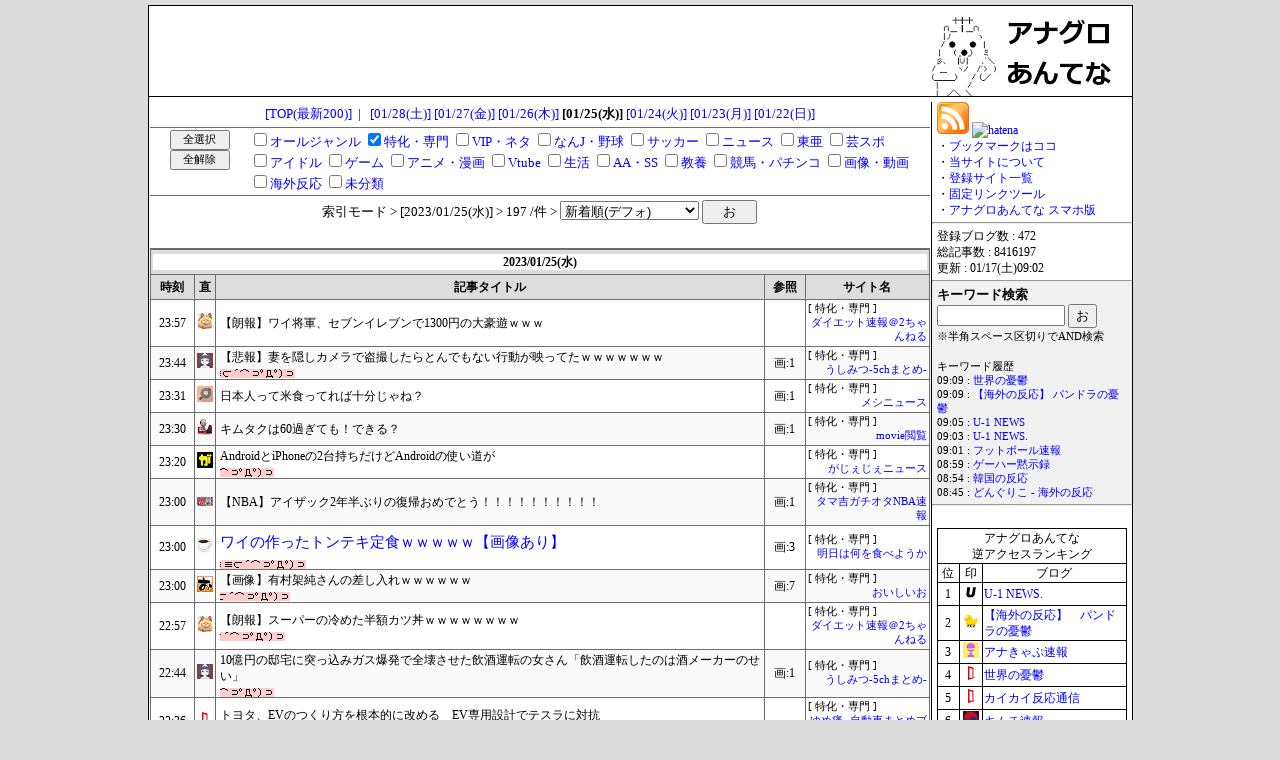

--- FILE ---
content_type: text/html; charset=UTF-8
request_url: https://anaguro.yanen.org/index.cgi?date=20230125&chkb=1&&c_11=1
body_size: 26816
content:
<!DOCTYPE html>

<html lang="ja">
<head>
<meta charset="UTF-8">
<title>アナグロあんてな</title>
<meta name="Keywords" content="アナグロあんてな">
<meta name="Description" content="アナグロマ">
<base href="https://anaguro.yanen.org/">
<meta name="referrer" content="unsafe-url">
<link rel="shortcut icon" href="https://anaguro.yanen.org/img/favicon.ico">
<link rel="stylesheet" type="text/css" href="https://anaguro.yanen.org/css/style.css">
<link rel="alternate" type="application/rss+xml" href="https://anaguro.yanen.org/rss/index.xml" title="rss">
<script type="text/javascript" src="https://anaguro.yanen.org/js/load_his.js"></script>


<script src="https://ajax.googleapis.com/ajax/libs/jquery/1.6.2/jquery.min.js"></script>

<!-- Smart Phone -->
<script type="text/javascript">
<!--
	if ((navigator.userAgent.indexOf('iPhone') > 0 && navigator.userAgent.indexOf('iPad') == -1) || navigator.userAgent.indexOf('iPod') > 0 || navigator.userAgent.indexOf('Android') > 0) {
	    if (location.search.length > 1) {
			location.href = './sp.cgi' + location.search;
		} else {
			location.href = './sp.cgi';
		}
	}
// -->
</script>

<!-- All Check -->
<script type="text/javascript">
<!--
function allcheck(tf) {
	var ElementsCount = document.cate_form.elements.length;
	for( i=0 ; i<ElementsCount ; i++ ) {
		document.cate_form.elements[i].checked = tf;
	}
}
// -->
</script>

<!-- Side Fix -->
<script type="text/javascript">
<!--
$(function() {
	var navPos = $("#fixbox").offset();
	$(window).scroll(function(){
		var y = $(this).scrollTop();
		if(y > navPos.top - 10 ){
			$("#fixbox").css({"position":"fixed","top":"10px"});
		} else {
			$("#fixbox").css({"position":"absolute","top": navPos.top + "px"});
		}
	});
});
// -->
</script>

<!--Goto Top -->
<script type="text/javascript">
<!--
    $(function(){  
        $('#go_to_top').click(function () {
            $(this).blur();
            $('html,body').animate({scrollTop:0}, 'fast');
            return false;
        });
    });
// -->
</script>




<script type="text/javascript">

  var _gaq = _gaq || [];
  _gaq.push(['_setAccount', 'UA-27698873-1']);
  _gaq.push(['_trackPageview']);

  (function() {
    var ga = document.createElement('script'); ga.type = 'text/javascript'; ga.async = true;
    ga.src = ('https:' == document.location.protocol ? 'https://ssl' : 'http://www') + '.google-analytics.com/ga.js';
    var s = document.getElementsByTagName('script')[0]; s.parentNode.insertBefore(ga, s);
  })();

</script>

</head>
<body onload="load_history();">

<div id="wrapper">
	<div id="header">
		<div style="width:728px;text-align:left;float:left;min-height:1px;">

<script type="text/javascript">
var microadCompass = microadCompass || {};
microadCompass.queue = microadCompass.queue || [];
</script>
<script type="text/javascript" charset="UTF-8" src="//j.microad.net/js/compass.js" onload="new microadCompass.AdInitializer().initialize();" async></script>
<div id="dba47e128db716de0eaace5a71b2eff2" >
	<script type="text/javascript">
		microadCompass.queue.push({
			"spot": "dba47e128db716de0eaace5a71b2eff2"
		});
	</script>
</div>

		</div>
		<div style="width:200px;text-align:left;float:left;margin-left:52px;">
			<a href="./"><img src="img/anaguro200x90-03.gif" alt="アナグロあんてな"></a>
		</div>
	</div>

	<div id="contents">
    	<div id="main">
			<div class="hi_top">
<a href="./">[TOP(最新200)]</a>&nbsp;&nbsp;|&nbsp;&nbsp;
<a href="./index.cgi?date=20230128&chkb=1&&c_11=1">[01/28(土)]</a>
<a href="./index.cgi?date=20230127&chkb=1&&c_11=1">[01/27(金)]</a>
<a href="./index.cgi?date=20230126&chkb=1&&c_11=1">[01/26(木)]</a>
<span style="font-weight:bold;">[01/25(水)]</span>
<a href="./index.cgi?date=20230124&chkb=1&&c_11=1">[01/24(火)]</a>
<a href="./index.cgi?date=20230123&chkb=1&&c_11=1">[01/23(月)]</a>
<a href="./index.cgi?date=20230122&chkb=1&&c_11=1">[01/22(日)]</a>

			</div>
			<div class="top">
<form method="POST" action="./index.cgi" name="cate_form">
<div style="width:100px;padding:2px 0px;float:left;">
<input type="button" value="全選択" onclick="allcheck(true);" style="width:60px;height:20px;font-size:8pt;">
<input type="button" value="全解除" onclick="allcheck(false);" style="width:60px;height:20px;font-size:8pt;">
</div>
<div style="width:670px;padding:2px 0px;float:left;text-align:left;">
<span style="white-space:nowrap;"><input type="checkbox" name="c_10" value="1"><a href="./index.cgi?date=20230125&amp;sort=0&amp;chkb=1&amp;c_10=1">オールジャンル</a></span>
<span style="white-space:nowrap;"><input type="checkbox" name="c_11" value="1" checked><a href="./index.cgi?date=20230125&amp;sort=0&amp;chkb=1&amp;c_11=1">特化・専門</a></span>
<span style="white-space:nowrap;"><input type="checkbox" name="c_15" value="1"><a href="./index.cgi?date=20230125&amp;sort=0&amp;chkb=1&amp;c_15=1">VIP・ネタ</a></span>
<span style="white-space:nowrap;"><input type="checkbox" name="c_16" value="1"><a href="./index.cgi?date=20230125&amp;sort=0&amp;chkb=1&amp;c_16=1">なんJ・野球</a></span>
<span style="white-space:nowrap;"><input type="checkbox" name="c_17" value="1"><a href="./index.cgi?date=20230125&amp;sort=0&amp;chkb=1&amp;c_17=1">サッカー</a></span>
<span style="white-space:nowrap;"><input type="checkbox" name="c_20" value="1"><a href="./index.cgi?date=20230125&amp;sort=0&amp;chkb=1&amp;c_20=1">ニュース</a></span>
<span style="white-space:nowrap;"><input type="checkbox" name="c_24" value="1"><a href="./index.cgi?date=20230125&amp;sort=0&amp;chkb=1&amp;c_24=1">東亜</a></span>
<span style="white-space:nowrap;"><input type="checkbox" name="c_30" value="1"><a href="./index.cgi?date=20230125&amp;sort=0&amp;chkb=1&amp;c_30=1">芸スポ</a></span>
<span style="white-space:nowrap;"><input type="checkbox" name="c_31" value="1"><a href="./index.cgi?date=20230125&amp;sort=0&amp;chkb=1&amp;c_31=1">アイドル</a></span>
<span style="white-space:nowrap;"><input type="checkbox" name="c_40" value="1"><a href="./index.cgi?date=20230125&amp;sort=0&amp;chkb=1&amp;c_40=1">ゲーム</a></span>
<span style="white-space:nowrap;"><input type="checkbox" name="c_41" value="1"><a href="./index.cgi?date=20230125&amp;sort=0&amp;chkb=1&amp;c_41=1">アニメ・漫画</a></span>
<span style="white-space:nowrap;"><input type="checkbox" name="c_45" value="1"><a href="./index.cgi?date=20230125&amp;sort=0&amp;chkb=1&amp;c_45=1">Vtube</a></span>
<span style="white-space:nowrap;"><input type="checkbox" name="c_51" value="1"><a href="./index.cgi?date=20230125&amp;sort=0&amp;chkb=1&amp;c_51=1">生活</a></span>
<span style="white-space:nowrap;"><input type="checkbox" name="c_60" value="1"><a href="./index.cgi?date=20230125&amp;sort=0&amp;chkb=1&amp;c_60=1">AA・SS</a></span>
<span style="white-space:nowrap;"><input type="checkbox" name="c_61" value="1"><a href="./index.cgi?date=20230125&amp;sort=0&amp;chkb=1&amp;c_61=1">教養</a></span>
<span style="white-space:nowrap;"><input type="checkbox" name="c_63" value="1"><a href="./index.cgi?date=20230125&amp;sort=0&amp;chkb=1&amp;c_63=1">競馬・パチンコ</a></span>
<span style="white-space:nowrap;"><input type="checkbox" name="c_70" value="1"><a href="./index.cgi?date=20230125&amp;sort=0&amp;chkb=1&amp;c_70=1">画像・動画</a></span>
<span style="white-space:nowrap;"><input type="checkbox" name="c_95" value="1"><a href="./index.cgi?date=20230125&amp;sort=0&amp;chkb=1&amp;c_95=1">海外反応</a></span>
<span style="white-space:nowrap;"><input type="checkbox" name="c_99" value="1"><a href="./index.cgi?date=20230125&amp;sort=0&amp;chkb=1&amp;c_99=1">未分類</a></span>
</div>
<div style="height:20px;padding:4px 0px;border-top:1px solid #6d6d6d;clear:both;">
<span style="font-size:10pt;">索引モード &gt; [2023/01/25(水)]  &gt; 197 /件 &gt;</span>
<select name="sort">
<option value="0" selected>新着順(デフォ)</option>
<option value="1">画像が多い順</option>
<option value="2">クリック数の多い順</option>
</select>
<input type="submit" name="btn" value="　お　">
<input type="hidden" name="date" value="20230125">
<input type="hidden" name="chkb" value="1">
</div>
</form>

			</div>


<div style="font-size:10pt;text-align:center;"></div>
<table class="table01">
<thead><tr>
<th colspan="6"><div style="background-color:#FFFFFF;">2023/01/25(水)</div></th>
</tr><tr>
<th>時刻</th>
<th>直</th>
<th>記事タイトル</th>
<th>参照</th>
<th>サイト名</th>
</tr></thead>
<tr>
<td class="date">23:57</td><td class="favicon"><a href="./cnt.cgi?1138=http://blog.livedoor.jp/diet2channel/" target="_blank"><img src="https://anaguro.yanen.org/favicon/1138.png" alt="直"></a></td>
<td class="title"><a class="title_lv0" href="./cnt.cgi?1138=http://blog.livedoor.jp/diet2channel/archives/60139004.html" target="_blank">【朗報】ワイ将軍、セブンイレブンで1300円の大豪遊ｗｗｗ</a></td>
<td class="boon"></td>
<td class="blogname"><div style="text-align:left;">[ 特化・専門 ]</div><a href="./search.cgi?key=%e3%83%80%e3%82%a4%e3%82%a8%e3%83%83%e3%83%88%e9%80%9f%e5%a0%b1%ef%bc%a0%32%e3%81%a1%e3%82%83%e3%82%93%e3%81%ad%e3%82%8b">ダイエット速報＠2ちゃんねる</a></td>
</tr><tr style="background-color:#fafafa;">
<td class="date">23:44</td><td class="favicon"><a href="./cnt.cgi?1196=http://usi32.com/" target="_blank"><img src="https://anaguro.yanen.org/favicon/1196.png" alt="直"></a></td>
<td class="title"><a class="title_lv0" href="./cnt.cgi?1196=http://usi32.com/archives/20459821" target="_blank">【悲報】妻を隠しカメラで盗撮したらとんでもない行動が映ってたｗｗｗｗｗｗｗ</a><hr class="zuza-" style="width:14%;"></td>
<td class="boon">画:1
</td>
<td class="blogname"><div style="text-align:left;">[ 特化・専門 ]</div><a href="./search.cgi?key=%e3%81%86%e3%81%97%e3%81%bf%e3%81%a4%2d%35%63%68%e3%81%be%e3%81%a8%e3%82%81%2d">うしみつ-5chまとめ-</a></td>
</tr><tr>
<td class="date">23:31</td><td class="favicon"><a href="./cnt.cgi?1901=https://meshinews.blog.jp/" target="_blank"><img src="https://anaguro.yanen.org/favicon/1901.png" alt="直"></a></td>
<td class="title"><a class="title_lv0" href="./cnt.cgi?1901=https://meshinews.blog.jp/archives/39206773.html" target="_blank">日本人って米食ってれば十分じゃね？</a></td>
<td class="boon">画:1
</td>
<td class="blogname"><div style="text-align:left;">[ 特化・専門 ]</div><a href="./search.cgi?key=%e3%83%a1%e3%82%b7%e3%83%8b%e3%83%a5%e3%83%bc%e3%82%b9">メシニュース</a></td>
</tr><tr style="background-color:#fafafa;">
<td class="date">23:30</td><td class="favicon"><a href="./cnt.cgi?1427=http://movieeturan.blog.jp/" target="_blank"><img src="https://anaguro.yanen.org/favicon/1427.png" alt="直"></a></td>
<td class="title"><a class="title_lv0" href="./cnt.cgi?1427=http://movieeturan.blog.jp/archives/35641145.html" target="_blank">キムタクは60過ぎても！できる？</a></td>
<td class="boon">画:1
</td>
<td class="blogname"><div style="text-align:left;">[ 特化・専門 ]</div><a href="./search.cgi?key=%6d%6f%76%69%65%e9%96%b2%e8%a6%a7">movie閲覧</a></td>
</tr><tr>
<td class="date">23:20</td><td class="favicon"><a href="./cnt.cgi?1925=https://gajeje-news.com" target="_blank"><img src="https://anaguro.yanen.org/favicon/1925.png" alt="直"></a></td>
<td class="title"><a class="title_lv0" href="./cnt.cgi?1925=https://gajeje-news.com/?p=15721" target="_blank">AndroidとiPhoneの2台持ちだけどAndroidの使い道が</a><hr class="zuza-" style="width:10%;"></td>
<td class="boon"></td>
<td class="blogname"><div style="text-align:left;">[ 特化・専門 ]</div><a href="./search.cgi?key=%e3%81%8c%e3%81%98%e3%81%87%e3%81%98%e3%81%87%e3%83%8b%e3%83%a5%e3%83%bc%e3%82%b9">がじぇじぇニュース</a></td>
</tr><tr style="background-color:#fafafa;">
<td class="date">23:00</td><td class="favicon"><a href="./cnt.cgi?1955=https://tamakiti0912-blog.com/" target="_blank"><img src="https://anaguro.yanen.org/favicon/1955.png" alt="直"></a></td>
<td class="title"><a class="title_lv0" href="./cnt.cgi?1955=https://tamakiti0912-blog.com/archives/20444764.html" target="_blank">【NBA】アイザック2年半ぶりの復帰おめでとう！！！！！！！！！！</a></td>
<td class="boon">画:1
</td>
<td class="blogname"><div style="text-align:left;">[ 特化・専門 ]</div><a href="./search.cgi?key=%e3%82%bf%e3%83%9e%e5%90%89%e3%82%ac%e3%83%81%e3%82%aa%e3%82%bf%4e%42%41%e9%80%9f%e5%a0%b1">タマ吉ガチオタNBA速報</a></td>
</tr><tr>
<td class="date">23:00</td><td class="favicon"><a href="./cnt.cgi?1903=http://gfoodd.com" target="_blank"><img src="https://anaguro.yanen.org/favicon/1903.png" alt="直"></a></td>
<td class="title"><a class="title_lv3" href="./cnt.cgi?1903=http://gfoodd.com/post-222109/" target="_blank">ワイの作ったトンテキ定食ｗｗｗｗｗ【画像あり】</a><hr class="zuza-" style="width:16%;"></td>
<td class="boon">画:3
</td>
<td class="blogname"><div style="text-align:left;">[ 特化・専門 ]</div><a href="./search.cgi?key=%e6%98%8e%e6%97%a5%e3%81%af%e4%bd%95%e3%82%92%e9%a3%9f%e3%81%b9%e3%82%88%e3%81%86%e3%81%8b">明日は何を食べようか</a></td>
</tr><tr style="background-color:#fafafa;">
<td class="date">23:00</td><td class="favicon"><a href="./cnt.cgi?1024=http://www.gurum.biz" target="_blank"><img src="https://anaguro.yanen.org/favicon/1024.png" alt="直"></a></td>
<td class="title"><a class="title_lv0" href="./cnt.cgi?1024=http://www.gurum.biz/archives/100239608.html" target="_blank">【画像】有村架純さんの差し入れｗｗｗｗｗｗ</a><hr class="zuza-" style="width:13%;"></td>
<td class="boon">画:7
</td>
<td class="blogname"><div style="text-align:left;">[ 特化・専門 ]</div><a href="./search.cgi?key=%e3%81%8a%e3%81%84%e3%81%97%e3%81%84%e3%81%8a">おいしいお</a></td>
</tr><tr>
<td class="date">22:57</td><td class="favicon"><a href="./cnt.cgi?1138=http://blog.livedoor.jp/diet2channel/" target="_blank"><img src="https://anaguro.yanen.org/favicon/1138.png" alt="直"></a></td>
<td class="title"><a class="title_lv0" href="./cnt.cgi?1138=http://blog.livedoor.jp/diet2channel/archives/60138985.html" target="_blank">【朗報】スーパーの冷めた半額カツ丼ｗｗｗｗｗｗｗｗ</a><hr class="zuza-" style="width:12%;"></td>
<td class="boon"></td>
<td class="blogname"><div style="text-align:left;">[ 特化・専門 ]</div><a href="./search.cgi?key=%e3%83%80%e3%82%a4%e3%82%a8%e3%83%83%e3%83%88%e9%80%9f%e5%a0%b1%ef%bc%a0%32%e3%81%a1%e3%82%83%e3%82%93%e3%81%ad%e3%82%8b">ダイエット速報＠2ちゃんねる</a></td>
</tr><tr style="background-color:#fafafa;">
<td class="date">22:44</td><td class="favicon"><a href="./cnt.cgi?1196=http://usi32.com/" target="_blank"><img src="https://anaguro.yanen.org/favicon/1196.png" alt="直"></a></td>
<td class="title"><a class="title_lv0" href="./cnt.cgi?1196=http://usi32.com/archives/20457849" target="_blank">10億円の邸宅に突っ込みガス爆発で全壊させた飲酒運転の女さん「飲酒運転したのは酒メーカーのせい」</a><hr class="zuza-" style="width:10%;"></td>
<td class="boon">画:1
</td>
<td class="blogname"><div style="text-align:left;">[ 特化・専門 ]</div><a href="./search.cgi?key=%e3%81%86%e3%81%97%e3%81%bf%e3%81%a4%2d%35%63%68%e3%81%be%e3%81%a8%e3%82%81%2d">うしみつ-5chまとめ-</a></td>
</tr><tr>
<td class="date">22:36</td><td class="favicon"><a href="./cnt.cgi?1260=http://blog.livedoor.jp/yu_ps13/" target="_blank"><img src="https://anaguro.yanen.org/favicon/1260.png" alt="直"></a></td>
<td class="title"><a class="title_lv0" href="./cnt.cgi?1260=http://blog.livedoor.jp/yu_ps13/archives/51644349.html" target="_blank">トヨタ、EVのつくり方を根本的に改める　EV専用設計でテスラに対抗</a><hr class="zuza-" style="width:14%;"></td>
<td class="boon"></td>
<td class="blogname"><div style="text-align:left;">[ 特化・専門 ]</div><a href="./search.cgi?key=%e3%82%86%e3%82%81%e7%97%9b%20%2d%e8%87%aa%e5%8b%95%e8%bb%8a%e3%81%be%e3%81%a8%e3%82%81%e3%83%96%e3%83%ad%e3%82%b0%2d">ゆめ痛 -自動車まとめブログ-</a></td>
</tr><tr style="background-color:#fafafa;">
<td class="date">22:31</td><td class="favicon"><a href="./cnt.cgi?1901=https://meshinews.blog.jp/" target="_blank"><img src="https://anaguro.yanen.org/favicon/1901.png" alt="直"></a></td>
<td class="title"><a class="title_lv0" href="./cnt.cgi?1901=https://meshinews.blog.jp/archives/39206765.html" target="_blank">さわやかとかいうハンバーグ屋</a></td>
<td class="boon">画:1
</td>
<td class="blogname"><div style="text-align:left;">[ 特化・専門 ]</div><a href="./search.cgi?key=%e3%83%a1%e3%82%b7%e3%83%8b%e3%83%a5%e3%83%bc%e3%82%b9">メシニュース</a></td>
</tr><tr>
<td class="date">22:22</td><td class="favicon"><a href="./cnt.cgi?1655=http://mofful.livedoor.blog/" target="_blank"><img src="https://anaguro.yanen.org/favicon/1655.png" alt="直"></a></td>
<td class="title"><a class="title_lv0" href="./cnt.cgi?1655=http://mofful.livedoor.blog/archives/18588304.html" target="_blank">【ねこGIF】ジャンプのタイミングを計る猫さん…重力には勝てなかったようですねwww</a></td>
<td class="boon">画:4
</td>
<td class="blogname"><div style="text-align:left;">[ 特化・専門 ]</div><a href="./search.cgi?key=%e3%82%82%e3%81%a3%e3%81%b5%e3%82%8b%e3%81%a1%e3%82%83%e3%82%93%e3%81%ad%e3%82%8b">もっふるちゃんねる</a></td>
</tr><tr style="background-color:#fafafa;">
<td class="date">22:16</td><td class="favicon"><a href="./cnt.cgi?1923=https://bybybicycle.blog.jp/" target="_blank"><img src="https://anaguro.yanen.org/favicon/1923.png" alt="直"></a></td>
<td class="title"><a class="title_lv0" href="./cnt.cgi?1923=https://bybybicycle.blog.jp/archives/30687808.html" target="_blank">なんJロードバイク部【寒波ニョーロ】</a></td>
<td class="boon">画:2
</td>
<td class="blogname"><div style="text-align:left;">[ 特化・専門 ]</div><a href="./search.cgi?key=%e3%83%81%e3%83%a3%e3%83%aa%e8%b6%b3">チャリ足</a></td>
</tr><tr>
<td class="date">22:06</td><td class="favicon"><a href="./cnt.cgi?1020=http://animalch.net/" target="_blank"><img src="https://anaguro.yanen.org/favicon/1020.png" alt="直"></a></td>
<td class="title"><a class="title_lv0" href="./cnt.cgi?1020=http://animalch.net/article/497504745.html" target="_blank">【画像】ワイのイッヌ、予防注射して以降人間不信になるｗｗｗｗｗｗｗｗｗｗｗ</a><hr class="zuza-" style="width:19%;"></td>
<td class="boon">画:3
</td>
<td class="blogname"><div style="text-align:left;">[ 特化・専門 ]</div><a href="./search.cgi?key=%e3%81%a9%e3%81%86%e3%81%b6%e3%81%a4%e3%81%a1%e3%82%83%e3%82%93%e3%81%ad%e3%82%8b">どうぶつちゃんねる</a></td>
</tr><tr style="background-color:#fafafa;">
<td class="date">22:02</td><td class="favicon"><a href="./cnt.cgi?1412=http://www.jisaka.com/" target="_blank"><img src="https://anaguro.yanen.org/favicon/1412.png" alt="直"></a></td>
<td class="title"><a class="title_lv2" href="./cnt.cgi?1412=http://www.jisaka.com/archives/41810237.html" target="_blank">ゲーミングPCって寒いの大丈夫なん？</a><hr class="zuza-" style="width:17%;"></td>
<td class="boon">画:1
</td>
<td class="blogname"><div style="text-align:left;">[ 特化・専門 ]</div><a href="./search.cgi?key=%e6%b1%8e%e7%94%a8%e5%9e%8b%e8%87%aa%e4%bd%9c%50%43%e3%81%be%e3%81%a8%e3%82%81">汎用型自作PCまとめ</a></td>
</tr><tr>
<td class="date">22:01</td><td class="favicon"><a href="./cnt.cgi?1080=http://blog.livedoor.jp/bluejay01-review/" target="_blank"><img src="https://anaguro.yanen.org/favicon/1080.png" alt="直"></a></td>
<td class="title"><a class="title_lv0" href="./cnt.cgi?1080=http://blog.livedoor.jp/bluejay01-review/archives/60139632.html" target="_blank">RTX4090サイツヨだけど、何に使うのってお話よ 4Kでゲームしてるのかね？</a></td>
<td class="boon"></td>
<td class="blogname"><div style="text-align:left;">[ 特化・専門 ]</div><a href="./search.cgi?key=%50%43%e3%83%91%e3%83%bc%e3%83%84%e3%81%be%e3%81%a8%e3%82%81">PCパーツまとめ</a></td>
</tr><tr style="background-color:#fafafa;">
<td class="date">22:00</td><td class="favicon"><a href="./cnt.cgi?1832=http://iikabumatome.blog.jp/" target="_blank"><img src="https://anaguro.yanen.org/favicon/1832.png" alt="直"></a></td>
<td class="title"><a class="title_lv0" href="./cnt.cgi?1832=http://iikabumatome.blog.jp/archives/18754090.html" target="_blank">【悲報】学童野球の盗塁論争、終わらない</a></td>
<td class="boon"></td>
<td class="blogname"><div style="text-align:left;">[ 特化・専門 ]</div><a href="./search.cgi?key=%e3%81%84%e3%81%84%e6%a0%aa%e3%81%be%e3%81%a8%e3%82%81">いい株まとめ</a></td>
</tr><tr>
<td class="date">22:00</td><td class="favicon"><a href="./cnt.cgi?1903=http://gfoodd.com" target="_blank"><img src="https://anaguro.yanen.org/favicon/1903.png" alt="直"></a></td>
<td class="title"><a class="title_lv3" href="./cnt.cgi?1903=http://gfoodd.com/post-221989/" target="_blank">《《画像》》これがワイの推しラーメンなんやが！</a><hr class="zuza-" style="width:14%;"></td>
<td class="boon">画:3
</td>
<td class="blogname"><div style="text-align:left;">[ 特化・専門 ]</div><a href="./search.cgi?key=%e6%98%8e%e6%97%a5%e3%81%af%e4%bd%95%e3%82%92%e9%a3%9f%e3%81%b9%e3%82%88%e3%81%86%e3%81%8b">明日は何を食べようか</a></td>
</tr><tr style="background-color:#fafafa;">
<td class="date">22:00</td><td class="favicon"><a href="./cnt.cgi?1955=https://tamakiti0912-blog.com/" target="_blank"><img src="https://anaguro.yanen.org/favicon/1955.png" alt="直"></a></td>
<td class="title"><a class="title_lv0" href="./cnt.cgi?1955=https://tamakiti0912-blog.com/archives/20444413.html" target="_blank">【NBA】勢いに乗るサクラメントキングス、ディフェンスが凄まじい件wwwww【動画あり】</a></td>
<td class="boon">画:1
</td>
<td class="blogname"><div style="text-align:left;">[ 特化・専門 ]</div><a href="./search.cgi?key=%e3%82%bf%e3%83%9e%e5%90%89%e3%82%ac%e3%83%81%e3%82%aa%e3%82%bf%4e%42%41%e9%80%9f%e5%a0%b1">タマ吉ガチオタNBA速報</a></td>
</tr><tr>
<td class="date">22:00</td><td class="favicon"><a href="./cnt.cgi?1024=http://www.gurum.biz" target="_blank"><img src="https://anaguro.yanen.org/favicon/1024.png" alt="直"></a></td>
<td class="title"><a class="title_lv0" href="./cnt.cgi?1024=http://www.gurum.biz/archives/100239568.html" target="_blank">「バターの刺身」これが最高に美味いらしい。誰かやってみてくれ</a></td>
<td class="boon">画:12
</td>
<td class="blogname"><div style="text-align:left;">[ 特化・専門 ]</div><a href="./search.cgi?key=%e3%81%8a%e3%81%84%e3%81%97%e3%81%84%e3%81%8a">おいしいお</a></td>
</tr><tr style="background-color:#fafafa;">
<td class="date">21:57</td><td class="favicon"><a href="./cnt.cgi?1138=http://blog.livedoor.jp/diet2channel/" target="_blank"><img src="https://anaguro.yanen.org/favicon/1138.png" alt="直"></a></td>
<td class="title"><a class="title_lv0" href="./cnt.cgi?1138=http://blog.livedoor.jp/diet2channel/archives/60138996.html" target="_blank">【悲報】俺、スーパーレジ打ちバイト（38）魚の種類判らず全部鯖で処理して怒られる</a></td>
<td class="boon"></td>
<td class="blogname"><div style="text-align:left;">[ 特化・専門 ]</div><a href="./search.cgi?key=%e3%83%80%e3%82%a4%e3%82%a8%e3%83%83%e3%83%88%e9%80%9f%e5%a0%b1%ef%bc%a0%32%e3%81%a1%e3%82%83%e3%82%93%e3%81%ad%e3%82%8b">ダイエット速報＠2ちゃんねる</a></td>
</tr><tr>
<td class="date">21:44</td><td class="favicon"><a href="./cnt.cgi?1196=http://usi32.com/" target="_blank"><img src="https://anaguro.yanen.org/favicon/1196.png" alt="直"></a></td>
<td class="title"><a class="title_lv0" href="./cnt.cgi?1196=http://usi32.com/archives/20457179" target="_blank">【閲覧注意】女「車の給油口が凍ってる…せや！ライターで溶かしたろｗ」→結果(動画ｱﾘ)</a></td>
<td class="boon">画:1
</td>
<td class="blogname"><div style="text-align:left;">[ 特化・専門 ]</div><a href="./search.cgi?key=%e3%81%86%e3%81%97%e3%81%bf%e3%81%a4%2d%35%63%68%e3%81%be%e3%81%a8%e3%82%81%2d">うしみつ-5chまとめ-</a></td>
</tr><tr style="background-color:#fafafa;">
<td class="date">21:31</td><td class="favicon"><a href="./cnt.cgi?1901=https://meshinews.blog.jp/" target="_blank"><img src="https://anaguro.yanen.org/favicon/1901.png" alt="直"></a></td>
<td class="title"><a class="title_lv0" href="./cnt.cgi?1901=https://meshinews.blog.jp/archives/39206962.html" target="_blank">営業終了2分前に出前注文してやったｗｗｗｗｗｗｗｗ</a></td>
<td class="boon">画:2
</td>
<td class="blogname"><div style="text-align:left;">[ 特化・専門 ]</div><a href="./search.cgi?key=%e3%83%a1%e3%82%b7%e3%83%8b%e3%83%a5%e3%83%bc%e3%82%b9">メシニュース</a></td>
</tr><tr>
<td class="date">21:30</td><td class="favicon"><a href="./cnt.cgi?1020=http://animalch.net/" target="_blank"><img src="https://anaguro.yanen.org/favicon/1020.png" alt="直"></a></td>
<td class="title"><a class="title_lv0" href="./cnt.cgi?1020=http://animalch.net/article/497503939.html" target="_blank">ペットの遺骨を埋葬できずに部屋に安置してる部</a></td>
<td class="boon"></td>
<td class="blogname"><div style="text-align:left;">[ 特化・専門 ]</div><a href="./search.cgi?key=%e3%81%a9%e3%81%86%e3%81%b6%e3%81%a4%e3%81%a1%e3%82%83%e3%82%93%e3%81%ad%e3%82%8b">どうぶつちゃんねる</a></td>
</tr><tr style="background-color:#fafafa;">
<td class="date">21:25</td><td class="favicon"><a href="./cnt.cgi?1529=https://tabinolog.com" target="_blank"><img src="https://anaguro.yanen.org/favicon/1529.png" alt="直"></a></td>
<td class="title"><a class="title_lv1" href="./cnt.cgi?1529=https://tabinolog.com/archives/post-415241.html" target="_blank">今から夜食をつくりますわよ！！</a></td>
<td class="boon">画:14
</td>
<td class="blogname"><div style="text-align:left;">[ 特化・専門 ]</div><a href="./search.cgi?key=%e6%97%85%e3%81%ae%e3%82%8d%e3%81%90">旅のろぐ</a></td>
</tr><tr>
<td class="date">21:15</td><td class="favicon"><a href="./cnt.cgi?1661=http://ocalt.work/" target="_blank"><img src="https://anaguro.yanen.org/favicon/1661.png" alt="直"></a></td>
<td class="title"><a class="title_lv0" href="./cnt.cgi?1661=http://ocalt.work/archives/19697196.html" target="_blank">【進化】神「虫デザインするの飽きて来たンゴね…せや！」　</a><hr class="zuza-" style="width:14%;"></td>
<td class="boon">画:15
</td>
<td class="blogname"><div style="text-align:left;">[ 特化・専門 ]</div><a href="./search.cgi?key=%e6%ac%a1%e5%85%83%e3%81%ae%e6%89%89%e3%80%80%e3%82%aa%e3%82%ab%e3%83%ab%e3%83%88%e3%81%be%e3%81%a8%e3%82%81">次元の扉　オカルトまとめ</a></td>
</tr><tr style="background-color:#fafafa;">
<td class="date">21:15</td><td class="favicon"><a href="./cnt.cgi?1655=http://mofful.livedoor.blog/" target="_blank"><img src="https://anaguro.yanen.org/favicon/1655.png" alt="直"></a></td>
<td class="title"><a class="title_lv0" href="./cnt.cgi?1655=http://mofful.livedoor.blog/archives/18585037.html" target="_blank">【ねこGIF】ご主人になでなでを要求する猫さん…もっと撫でるにゃ！と言いたげなご様子ですwww</a><hr class="zuza-" style="width:15%;"></td>
<td class="boon"></td>
<td class="blogname"><div style="text-align:left;">[ 特化・専門 ]</div><a href="./search.cgi?key=%e3%82%82%e3%81%a3%e3%81%b5%e3%82%8b%e3%81%a1%e3%82%83%e3%82%93%e3%81%ad%e3%82%8b">もっふるちゃんねる</a></td>
</tr><tr>
<td class="date">21:15</td><td class="favicon"><a href="./cnt.cgi?1945=https://yabaresi.com" target="_blank"><img src="https://anaguro.yanen.org/favicon/1945.png" alt="直"></a></td>
<td class="title"><a class="title_lv0" href="./cnt.cgi?1945=https://yabaresi.com/archives/3065" target="_blank">親が医者でワイはニート</a></td>
<td class="boon"></td>
<td class="blogname"><div style="text-align:left;">[ 特化・専門 ]</div><a href="./search.cgi?key=%e3%83%a4%e3%83%90%e3%83%ac%e3%82%b8%e9%80%9f%e5%a0%b1">ヤバレジ速報</a></td>
</tr><tr style="background-color:#fafafa;">
<td class="date">21:02</td><td class="favicon"><a href="./cnt.cgi?1412=http://www.jisaka.com/" target="_blank"><img src="https://anaguro.yanen.org/favicon/1412.png" alt="直"></a></td>
<td class="title"><a class="title_lv2" href="./cnt.cgi?1412=http://www.jisaka.com/archives/41811552.html" target="_blank">「Microsoft 365」サービスに障害発生 ～TeamsやOutlookなどにアクセス不可に</a><hr class="zuza-" style="width:11%;"></td>
<td class="boon"></td>
<td class="blogname"><div style="text-align:left;">[ 特化・専門 ]</div><a href="./search.cgi?key=%e6%b1%8e%e7%94%a8%e5%9e%8b%e8%87%aa%e4%bd%9c%50%43%e3%81%be%e3%81%a8%e3%82%81">汎用型自作PCまとめ</a></td>
</tr><tr>
<td class="date">21:00</td><td class="favicon"><a href="./cnt.cgi?1903=http://gfoodd.com" target="_blank"><img src="https://anaguro.yanen.org/favicon/1903.png" alt="直"></a></td>
<td class="title"><a class="title_lv3" href="./cnt.cgi?1903=http://gfoodd.com/post-222132/" target="_blank">【調理実況】酒のつまみ作った【何ができるかな？】</a></td>
<td class="boon">画:19
</td>
<td class="blogname"><div style="text-align:left;">[ 特化・専門 ]</div><a href="./search.cgi?key=%e6%98%8e%e6%97%a5%e3%81%af%e4%bd%95%e3%82%92%e9%a3%9f%e3%81%b9%e3%82%88%e3%81%86%e3%81%8b">明日は何を食べようか</a></td>
</tr><tr style="background-color:#fafafa;">
<td class="date">21:00</td><td class="favicon"><a href="./cnt.cgi?1592=http://ramen2ch.com/" target="_blank"><img src="https://anaguro.yanen.org/favicon/1592.png" alt="直"></a></td>
<td class="title"><a class="title_lv2" href="./cnt.cgi?1592=http://ramen2ch.com/blog-entry-15462.html" target="_blank">【悲報】“二郎系”ラーメン店で相次ぎ…“窃盗”被害　札幌</a></td>
<td class="boon">画:4
</td>
<td class="blogname"><div style="text-align:left;">[ 特化・専門 ]</div><a href="./search.cgi?key=%e3%83%a9%e3%83%bc%e3%83%a1%e3%83%b3%e9%80%9f%e5%a0%b1%ef%bd%9c%32%63%68%e3%81%be%e3%81%a8%e3%82%81%e3%83%96%e3%83%ad%e3%82%b0">ラーメン速報｜2chまとめブログ</a></td>
</tr><tr>
<td class="date">21:00</td><td class="favicon"><a href="./cnt.cgi?1955=https://tamakiti0912-blog.com/" target="_blank"><img src="https://anaguro.yanen.org/favicon/1955.png" alt="直"></a></td>
<td class="title"><a class="title_lv0" href="./cnt.cgi?1955=https://tamakiti0912-blog.com/archives/20445218.html" target="_blank">【朗報】楽天NBA、仕事が早いwwwwwwwwwwwwww</a></td>
<td class="boon">画:3
</td>
<td class="blogname"><div style="text-align:left;">[ 特化・専門 ]</div><a href="./search.cgi?key=%e3%82%bf%e3%83%9e%e5%90%89%e3%82%ac%e3%83%81%e3%82%aa%e3%82%bf%4e%42%41%e9%80%9f%e5%a0%b1">タマ吉ガチオタNBA速報</a></td>
</tr><tr style="background-color:#fafafa;">
<td class="date">21:00</td><td class="favicon"><a href="./cnt.cgi?1024=http://www.gurum.biz" target="_blank"><img src="https://anaguro.yanen.org/favicon/1024.png" alt="直"></a></td>
<td class="title"><a class="title_lv0" href="./cnt.cgi?1024=http://www.gurum.biz/archives/100239517.html" target="_blank">【疑問】一人暮らしで鍋食べてる奴の正体</a></td>
<td class="boon">画:6
</td>
<td class="blogname"><div style="text-align:left;">[ 特化・専門 ]</div><a href="./search.cgi?key=%e3%81%8a%e3%81%84%e3%81%97%e3%81%84%e3%81%8a">おいしいお</a></td>
</tr><tr>
<td class="date">20:57</td><td class="favicon"><a href="./cnt.cgi?1138=http://blog.livedoor.jp/diet2channel/" target="_blank"><img src="https://anaguro.yanen.org/favicon/1138.png" alt="直"></a></td>
<td class="title"><a class="title_lv0" href="./cnt.cgi?1138=http://blog.livedoor.jp/diet2channel/archives/60138991.html" target="_blank">【急募】ニッカとサントリーってどっちのウイスキーがおいしいの？</a><hr class="zuza-" style="width:13%;"></td>
<td class="boon"></td>
<td class="blogname"><div style="text-align:left;">[ 特化・専門 ]</div><a href="./search.cgi?key=%e3%83%80%e3%82%a4%e3%82%a8%e3%83%83%e3%83%88%e9%80%9f%e5%a0%b1%ef%bc%a0%32%e3%81%a1%e3%82%83%e3%82%93%e3%81%ad%e3%82%8b">ダイエット速報＠2ちゃんねる</a></td>
</tr><tr style="background-color:#fafafa;">
<td class="date">20:55</td><td class="favicon"><a href="./cnt.cgi?1348=http://tsurimatome.com/" target="_blank"><img src="https://anaguro.yanen.org/favicon/1348.png" alt="直"></a></td>
<td class="title"><a class="title_lv1" href="./cnt.cgi?1348=http://tsurimatome.com/archives/48322197.html" target="_blank">弓角そんなパワーいるんか…？</a></td>
<td class="boon"></td>
<td class="blogname"><div style="text-align:left;">[ 特化・専門 ]</div><a href="./search.cgi?key=%e9%87%a3%e3%82%8a%e3%81%be%e3%81%a8%e3%82%81%e9%80%9f%e5%a0%b1">釣りまとめ速報</a></td>
</tr><tr>
<td class="date">20:45</td><td class="favicon"><a href="./cnt.cgi?1761=https://schwawa.com" target="_blank"><img src="https://anaguro.yanen.org/favicon/1761.png" alt="直"></a></td>
<td class="title"><a class="title_lv0" href="./cnt.cgi?1761=https://schwawa.com/2023/01/25/frightened/8046/" target="_blank">出勤する幽霊</a></td>
<td class="boon"></td>
<td class="blogname"><div style="text-align:left;">[ 特化・専門 ]</div><a href="./search.cgi?key=%e4%bf%ba%e6%80%96%20%5b%e6%b4%92%e8%90%bd%e6%80%96%e3%83%bb%e6%80%96%e3%81%84%e8%a9%b1%20%e3%81%be%e3%81%a8%e3%82%81%5d">俺怖 [洒落怖・怖い話 まとめ]</a></td>
</tr><tr style="background-color:#fafafa;">
<td class="date">20:44</td><td class="favicon"><a href="./cnt.cgi?1196=http://usi32.com/" target="_blank"><img src="https://anaguro.yanen.org/favicon/1196.png" alt="直"></a></td>
<td class="title"><a class="title_lv0" href="./cnt.cgi?1196=http://usi32.com/archives/20457371" target="_blank">【悲報】子供用咳止めシロップに毒物混入で300人以上が死亡・・・</a></td>
<td class="boon">画:1
</td>
<td class="blogname"><div style="text-align:left;">[ 特化・専門 ]</div><a href="./search.cgi?key=%e3%81%86%e3%81%97%e3%81%bf%e3%81%a4%2d%35%63%68%e3%81%be%e3%81%a8%e3%82%81%2d">うしみつ-5chまとめ-</a></td>
</tr><tr>
<td class="date">20:31</td><td class="favicon"><a href="./cnt.cgi?1901=https://meshinews.blog.jp/" target="_blank"><img src="https://anaguro.yanen.org/favicon/1901.png" alt="直"></a></td>
<td class="title"><a class="title_lv0" href="./cnt.cgi?1901=https://meshinews.blog.jp/archives/39206741.html" target="_blank">一人暮らしワイが頻繁に消耗している物ｗｗｗｗｗｗｗ</a><hr class="zuza-" style="width:15%;"></td>
<td class="boon">画:1
</td>
<td class="blogname"><div style="text-align:left;">[ 特化・専門 ]</div><a href="./search.cgi?key=%e3%83%a1%e3%82%b7%e3%83%8b%e3%83%a5%e3%83%bc%e3%82%b9">メシニュース</a></td>
</tr><tr style="background-color:#fafafa;">
<td class="date">20:15</td><td class="favicon"><a href="./cnt.cgi?1945=https://yabaresi.com" target="_blank"><img src="https://anaguro.yanen.org/favicon/1945.png" alt="直"></a></td>
<td class="title"><a class="title_lv0" href="./cnt.cgi?1945=https://yabaresi.com/archives/3067" target="_blank">ワイ元ニート今医者ニートに戻りたい</a></td>
<td class="boon"></td>
<td class="blogname"><div style="text-align:left;">[ 特化・専門 ]</div><a href="./search.cgi?key=%e3%83%a4%e3%83%90%e3%83%ac%e3%82%b8%e9%80%9f%e5%a0%b1">ヤバレジ速報</a></td>
</tr><tr>
<td class="date">20:15</td><td class="favicon"><a href="./cnt.cgi?1655=http://mofful.livedoor.blog/" target="_blank"><img src="https://anaguro.yanen.org/favicon/1655.png" alt="直"></a></td>
<td class="title"><a class="title_lv0" href="./cnt.cgi?1655=http://mofful.livedoor.blog/archives/18583393.html" target="_blank">【画像】うちの柴犬がｸﾁｬｸﾁｬﾑﾆｬﾑﾆｬ…多分何か食ってる夢みてるwww</a><hr class="zuza-" style="width:12%;"></td>
<td class="boon">画:6
</td>
<td class="blogname"><div style="text-align:left;">[ 特化・専門 ]</div><a href="./search.cgi?key=%e3%82%82%e3%81%a3%e3%81%b5%e3%82%8b%e3%81%a1%e3%82%83%e3%82%93%e3%81%ad%e3%82%8b">もっふるちゃんねる</a></td>
</tr><tr style="background-color:#fafafa;">
<td class="date">20:10</td><td class="favicon"><a href="./cnt.cgi?1925=https://gajeje-news.com" target="_blank"><img src="https://anaguro.yanen.org/favicon/1925.png" alt="直"></a></td>
<td class="title"><a class="title_lv0" href="./cnt.cgi?1925=https://gajeje-news.com/?p=15717" target="_blank">Microsoft「Windows 10」のダウンロード販売を1月31日に終了</a></td>
<td class="boon"></td>
<td class="blogname"><div style="text-align:left;">[ 特化・専門 ]</div><a href="./search.cgi?key=%e3%81%8c%e3%81%98%e3%81%87%e3%81%98%e3%81%87%e3%83%8b%e3%83%a5%e3%83%bc%e3%82%b9">がじぇじぇニュース</a></td>
</tr><tr>
<td class="date">20:02</td><td class="favicon"><a href="./cnt.cgi?1412=http://www.jisaka.com/" target="_blank"><img src="https://anaguro.yanen.org/favicon/1412.png" alt="直"></a></td>
<td class="title"><a class="title_lv2" href="./cnt.cgi?1412=http://www.jisaka.com/archives/41811313.html" target="_blank">【朗報】ペルソナ5推奨PC、爆誕！</a><hr class="zuza-" style="width:16%;"></td>
<td class="boon">画:1
</td>
<td class="blogname"><div style="text-align:left;">[ 特化・専門 ]</div><a href="./search.cgi?key=%e6%b1%8e%e7%94%a8%e5%9e%8b%e8%87%aa%e4%bd%9c%50%43%e3%81%be%e3%81%a8%e3%82%81">汎用型自作PCまとめ</a></td>
</tr><tr style="background-color:#fafafa;">
<td class="date">20:02</td><td class="favicon"><a href="./cnt.cgi?1545=http://blog.livedoor.jp/pocketcamp/" target="_blank"><img src="https://anaguro.yanen.org/favicon/1545.png" alt="直"></a></td>
<td class="title"><a class="title_lv0" href="./cnt.cgi?1545=http://blog.livedoor.jp/pocketcamp/archives/31409686.html" target="_blank">【雑学】ラクダが砂漠で2週間水飲まずに生きられるのは「コブに水を貯められるから」ではないらしい</a></td>
<td class="boon"></td>
<td class="blogname"><div style="text-align:left;">[ 特化・専門 ]</div><a href="./search.cgi?key=%54w%65%65%74%50%6f%63%6b%65%74%20%7c%20%54w%69%74%74%65%72%e3%81%be%e3%81%a8%e3%82%81">TweetPocket | Twitterまとめ</a></td>
</tr><tr>
<td class="date">20:01</td><td class="favicon"><a href="./cnt.cgi?1080=http://blog.livedoor.jp/bluejay01-review/" target="_blank"><img src="https://anaguro.yanen.org/favicon/1080.png" alt="直"></a></td>
<td class="title"><a class="title_lv0" href="./cnt.cgi?1080=http://blog.livedoor.jp/bluejay01-review/archives/60139399.html" target="_blank">ワイ、初PCに13万でrtx2060sのPCを購入する</a></td>
<td class="boon">画:3
</td>
<td class="blogname"><div style="text-align:left;">[ 特化・専門 ]</div><a href="./search.cgi?key=%50%43%e3%83%91%e3%83%bc%e3%83%84%e3%81%be%e3%81%a8%e3%82%81">PCパーツまとめ</a></td>
</tr><tr style="background-color:#fafafa;">
<td class="date">20:00</td><td class="favicon"><a href="./cnt.cgi?1904=https://sinemanomatome.com/" target="_blank"><img src="https://anaguro.yanen.org/favicon/1904.png" alt="直"></a></td>
<td class="title"><a class="title_lv0" href="./cnt.cgi?1904=https://sinemanomatome.com/archives/18525974.html" target="_blank">【悲報】イッヌ、ストーブを独占</a><hr class="zuza-" style="width:15%;"></td>
<td class="boon">画:6
</td>
<td class="blogname"><div style="text-align:left;">[ 特化・専門 ]</div><a href="./search.cgi?key=%e3%82%b7%e3%83%8d%e3%83%9e%e3%81%ae%e3%81%be%e3%81%a8%e3%82%81%20%2d%20%e6%98%a0%e7%94%bb%35%63%68%e3%81%be%e3%81%a8%e3%82%81">シネマのまとめ - 映画5chまとめ</a></td>
</tr><tr>
<td class="date">20:00</td><td class="favicon"><a href="./cnt.cgi?1955=https://tamakiti0912-blog.com/" target="_blank"><img src="https://anaguro.yanen.org/favicon/1955.png" alt="直"></a></td>
<td class="title"><a class="title_lv0" href="./cnt.cgi?1955=https://tamakiti0912-blog.com/archives/20444630.html" target="_blank">【NBA】20歳のスコアラー才能爆発！！！！！！！！</a></td>
<td class="boon">画:1
</td>
<td class="blogname"><div style="text-align:left;">[ 特化・専門 ]</div><a href="./search.cgi?key=%e3%82%bf%e3%83%9e%e5%90%89%e3%82%ac%e3%83%81%e3%82%aa%e3%82%bf%4e%42%41%e9%80%9f%e5%a0%b1">タマ吉ガチオタNBA速報</a></td>
</tr><tr style="background-color:#fafafa;">
<td class="date">20:00</td><td class="favicon"><a href="./cnt.cgi?1142=https://fashion-news.net" target="_blank"><img src="https://anaguro.yanen.org/favicon/1142.png" alt="直"></a></td>
<td class="title"><a class="title_lv0" href="./cnt.cgi?1142=https://fashion-news.net/archives/%e5%90%8c%e3%81%98%e6%9c%8d%e3%82%92%e8%89%b2%e9%81%95%e3%81%84%e3%81%a7%e4%bd%95%e7%9d%80%e3%82%82%e8%b2%b7%e3%81%86%e7%8f%be%e8%b1%a1.html" target="_blank">同じ服を色違いで何着も買ったり、似たような服を複数買いしてしまう現象</a></td>
<td class="boon"></td>
<td class="blogname"><div style="text-align:left;">[ 特化・専門 ]</div><a href="./search.cgi?key=%e3%83%95%e3%82%a1%e6%9d%bf%e9%80%9f%e5%a0%b1">ファ板速報</a></td>
</tr><tr>
<td class="date">20:00</td><td class="favicon"><a href="./cnt.cgi?1903=http://gfoodd.com" target="_blank"><img src="https://anaguro.yanen.org/favicon/1903.png" alt="直"></a></td>
<td class="title"><a class="title_lv3" href="./cnt.cgi?1903=http://gfoodd.com/post-222147/" target="_blank">【コロナ感染】サンド伊達みきお衝撃報告　チーズはロウ、リンゴは消しゴム</a><hr class="zuza-" style="width:13%;"></td>
<td class="boon"></td>
<td class="blogname"><div style="text-align:left;">[ 特化・専門 ]</div><a href="./search.cgi?key=%e6%98%8e%e6%97%a5%e3%81%af%e4%bd%95%e3%82%92%e9%a3%9f%e3%81%b9%e3%82%88%e3%81%86%e3%81%8b">明日は何を食べようか</a></td>
</tr><tr style="background-color:#fafafa;">
<td class="date">20:00</td><td class="favicon"><a href="./cnt.cgi?1832=http://iikabumatome.blog.jp/" target="_blank"><img src="https://anaguro.yanen.org/favicon/1832.png" alt="直"></a></td>
<td class="title"><a class="title_lv0" href="./cnt.cgi?1832=http://iikabumatome.blog.jp/archives/18753923.html" target="_blank">【日本株】高配当株はこのタイミングで買え</a><hr class="zuza-" style="width:10%;"></td>
<td class="boon">画:1
</td>
<td class="blogname"><div style="text-align:left;">[ 特化・専門 ]</div><a href="./search.cgi?key=%e3%81%84%e3%81%84%e6%a0%aa%e3%81%be%e3%81%a8%e3%82%81">いい株まとめ</a></td>
</tr><tr>
<td class="date">20:00</td><td class="favicon"><a href="./cnt.cgi?1024=http://www.gurum.biz" target="_blank"><img src="https://anaguro.yanen.org/favicon/1024.png" alt="直"></a></td>
<td class="title"><a class="title_lv0" href="./cnt.cgi?1024=http://www.gurum.biz/archives/100239591.html" target="_blank">ワイがサイゼにて1000円ちょいで人生を満喫する方法を教えたる</a><hr class="zuza-" style="width:11%;"></td>
<td class="boon">画:5
</td>
<td class="blogname"><div style="text-align:left;">[ 特化・専門 ]</div><a href="./search.cgi?key=%e3%81%8a%e3%81%84%e3%81%97%e3%81%84%e3%81%8a">おいしいお</a></td>
</tr><tr style="background-color:#fafafa;">
<td class="date">19:57</td><td class="favicon"><a href="./cnt.cgi?1138=http://blog.livedoor.jp/diet2channel/" target="_blank"><img src="https://anaguro.yanen.org/favicon/1138.png" alt="直"></a></td>
<td class="title"><a class="title_lv0" href="./cnt.cgi?1138=http://blog.livedoor.jp/diet2channel/archives/60138982.html" target="_blank">【朗報】食べたい鍋ランキング　3位「もつ鍋」、2位「キムチ鍋」、1位は？</a></td>
<td class="boon"></td>
<td class="blogname"><div style="text-align:left;">[ 特化・専門 ]</div><a href="./search.cgi?key=%e3%83%80%e3%82%a4%e3%82%a8%e3%83%83%e3%83%88%e9%80%9f%e5%a0%b1%ef%bc%a0%32%e3%81%a1%e3%82%83%e3%82%93%e3%81%ad%e3%82%8b">ダイエット速報＠2ちゃんねる</a></td>
</tr><tr>
<td class="date">19:47</td><td class="favicon"><a href="./cnt.cgi?1545=http://blog.livedoor.jp/pocketcamp/" target="_blank"><img src="https://anaguro.yanen.org/favicon/1545.png" alt="直"></a></td>
<td class="title"><a class="title_lv0" href="./cnt.cgi?1545=http://blog.livedoor.jp/pocketcamp/archives/31409683.html" target="_blank">【悲報】隣の家の水道管が破裂し玄関が固まってしまった様子が、気の毒だけど芸術点が高く物語の世界のようｗｗｗｗｗｗｗｗｗｗ</a><hr class="zuza-" style="width:26%;"></td>
<td class="boon"></td>
<td class="blogname"><div style="text-align:left;">[ 特化・専門 ]</div><a href="./search.cgi?key=%54w%65%65%74%50%6f%63%6b%65%74%20%7c%20%54w%69%74%74%65%72%e3%81%be%e3%81%a8%e3%82%81">TweetPocket | Twitterまとめ</a></td>
</tr><tr style="background-color:#fafafa;">
<td class="date">19:44</td><td class="favicon"><a href="./cnt.cgi?1196=http://usi32.com/" target="_blank"><img src="https://anaguro.yanen.org/favicon/1196.png" alt="直"></a></td>
<td class="title"><a class="title_lv0" href="./cnt.cgi?1196=http://usi32.com/archives/20457165" target="_blank">【悲報】岸田首相、ウクライナ訪問を迷ってたら『まさかのあの人』に先を越されてしまう…</a></td>
<td class="boon">画:5
</td>
<td class="blogname"><div style="text-align:left;">[ 特化・専門 ]</div><a href="./search.cgi?key=%e3%81%86%e3%81%97%e3%81%bf%e3%81%a4%2d%35%63%68%e3%81%be%e3%81%a8%e3%82%81%2d">うしみつ-5chまとめ-</a></td>
</tr><tr>
<td class="date">19:31</td><td class="favicon"><a href="./cnt.cgi?1925=https://gajeje-news.com" target="_blank"><img src="https://anaguro.yanen.org/favicon/1925.png" alt="直"></a></td>
<td class="title"><a class="title_lv0" href="./cnt.cgi?1925=https://gajeje-news.com/?p=15713" target="_blank">Windows信者がMacに乗り換える理由</a></td>
<td class="boon"></td>
<td class="blogname"><div style="text-align:left;">[ 特化・専門 ]</div><a href="./search.cgi?key=%e3%81%8c%e3%81%98%e3%81%87%e3%81%98%e3%81%87%e3%83%8b%e3%83%a5%e3%83%bc%e3%82%b9">がじぇじぇニュース</a></td>
</tr><tr style="background-color:#fafafa;">
<td class="date">19:31</td><td class="favicon"><a href="./cnt.cgi?1901=https://meshinews.blog.jp/" target="_blank"><img src="https://anaguro.yanen.org/favicon/1901.png" alt="直"></a></td>
<td class="title"><a class="title_lv0" href="./cnt.cgi?1901=https://meshinews.blog.jp/archives/39199776.html" target="_blank">童貞だけどペペロンチーノ作った</a></td>
<td class="boon"></td>
<td class="blogname"><div style="text-align:left;">[ 特化・専門 ]</div><a href="./search.cgi?key=%e3%83%a1%e3%82%b7%e3%83%8b%e3%83%a5%e3%83%bc%e3%82%b9">メシニュース</a></td>
</tr><tr>
<td class="date">19:15</td><td class="favicon"><a href="./cnt.cgi?1945=https://yabaresi.com" target="_blank"><img src="https://anaguro.yanen.org/favicon/1945.png" alt="直"></a></td>
<td class="title"><a class="title_lv0" href="./cnt.cgi?1945=https://yabaresi.com/archives/3069" target="_blank">マッマ「○さんちの○くん医者になったんだって偉いね」ワイ「ｶﾀｯ(箸をおく)」</a></td>
<td class="boon"></td>
<td class="blogname"><div style="text-align:left;">[ 特化・専門 ]</div><a href="./search.cgi?key=%e3%83%a4%e3%83%90%e3%83%ac%e3%82%b8%e9%80%9f%e5%a0%b1">ヤバレジ速報</a></td>
</tr><tr style="background-color:#fafafa;">
<td class="date">19:00</td><td class="favicon"><a href="./cnt.cgi?1903=http://gfoodd.com" target="_blank"><img src="https://anaguro.yanen.org/favicon/1903.png" alt="直"></a></td>
<td class="title"><a class="title_lv3" href="./cnt.cgi?1903=http://gfoodd.com/post-222139/" target="_blank">【平和】なんかくら寿司来たから安価するぞ～</a></td>
<td class="boon">画:17
</td>
<td class="blogname"><div style="text-align:left;">[ 特化・専門 ]</div><a href="./search.cgi?key=%e6%98%8e%e6%97%a5%e3%81%af%e4%bd%95%e3%82%92%e9%a3%9f%e3%81%b9%e3%82%88%e3%81%86%e3%81%8b">明日は何を食べようか</a></td>
</tr><tr>
<td class="date">19:00</td><td class="favicon"><a href="./cnt.cgi?1955=https://tamakiti0912-blog.com/" target="_blank"><img src="https://anaguro.yanen.org/favicon/1955.png" alt="直"></a></td>
<td class="title"><a class="title_lv0" href="./cnt.cgi?1955=https://tamakiti0912-blog.com/archives/20444223.html" target="_blank">【スリーの嵐】サクラメント・キングス、素晴らしい記録樹立するwwwwwwww</a></td>
<td class="boon">画:1
</td>
<td class="blogname"><div style="text-align:left;">[ 特化・専門 ]</div><a href="./search.cgi?key=%e3%82%bf%e3%83%9e%e5%90%89%e3%82%ac%e3%83%81%e3%82%aa%e3%82%bf%4e%42%41%e9%80%9f%e5%a0%b1">タマ吉ガチオタNBA速報</a></td>
</tr><tr style="background-color:#fafafa;">
<td class="date">19:00</td><td class="favicon"><a href="./cnt.cgi?1937=http://tokusatusokuhou.blog.fc2.com/" target="_blank"><img src="https://anaguro.yanen.org/favicon/1937.png" alt="直"></a></td>
<td class="title"><a class="title_lv0" href="./cnt.cgi?1937=http://tokusatusokuhou.blog.fc2.com/blog-entry-10448.html" target="_blank">ゾフィーいいよね</a></td>
<td class="boon">画:4
</td>
<td class="blogname"><div style="text-align:left;">[ 特化・専門 ]</div><a href="./search.cgi?key=%e7%89%b9%e6%92%ae%e9%80%9f%e5%a0%b1">特撮速報</a></td>
</tr><tr>
<td class="date">19:00</td><td class="favicon"><a href="./cnt.cgi?1207=http://www.mikumiku2ch.jp/" target="_blank"><img src="https://anaguro.yanen.org/favicon/1207.png" alt="直"></a></td>
<td class="title"><a class="title_lv0" href="./cnt.cgi?1207=http://www.mikumiku2ch.jp/article/497491602.html" target="_blank">【GSC】2021レーシングミクさんフィギュアが大変満足できるデキ</a></td>
<td class="boon"></td>
<td class="blogname"><div style="text-align:left;">[ 特化・専門 ]</div><a href="./search.cgi?key=%e5%88%9d%e9%9f%b3%e3%83%9f%e3%82%af%e3%81%a1%e3%82%83%e3%82%93%e3%81%ad%e3%82%8b">初音ミクちゃんねる</a></td>
</tr><tr style="background-color:#fafafa;">
<td class="date">19:00</td><td class="favicon"><a href="./cnt.cgi?1024=http://www.gurum.biz" target="_blank"><img src="https://anaguro.yanen.org/favicon/1024.png" alt="直"></a></td>
<td class="title"><a class="title_lv0" href="./cnt.cgi?1024=http://www.gurum.biz/archives/100239752.html" target="_blank">【悲報】「めんつゆ使った時短料理が流行ると日本の食文化が壊れるのでやめろ」リュウジ「そんなもんぶっ壊れろ」</a><hr class="zuza-" style="width:10%;"></td>
<td class="boon">画:1
</td>
<td class="blogname"><div style="text-align:left;">[ 特化・専門 ]</div><a href="./search.cgi?key=%e3%81%8a%e3%81%84%e3%81%97%e3%81%84%e3%81%8a">おいしいお</a></td>
</tr><tr>
<td class="date">18:57</td><td class="favicon"><a href="./cnt.cgi?1138=http://blog.livedoor.jp/diet2channel/" target="_blank"><img src="https://anaguro.yanen.org/favicon/1138.png" alt="直"></a></td>
<td class="title"><a class="title_lv0" href="./cnt.cgi?1138=http://blog.livedoor.jp/diet2channel/archives/60138968.html" target="_blank">【画像】アメリカのコンビニ おいしそうｗｗｗｗ</a><hr class="zuza-" style="width:10%;"></td>
<td class="boon">画:1
</td>
<td class="blogname"><div style="text-align:left;">[ 特化・専門 ]</div><a href="./search.cgi?key=%e3%83%80%e3%82%a4%e3%82%a8%e3%83%83%e3%83%88%e9%80%9f%e5%a0%b1%ef%bc%a0%32%e3%81%a1%e3%82%83%e3%82%93%e3%81%ad%e3%82%8b">ダイエット速報＠2ちゃんねる</a></td>
</tr><tr style="background-color:#fafafa;">
<td class="date">18:50</td><td class="favicon"><a href="./cnt.cgi?1260=http://blog.livedoor.jp/yu_ps13/" target="_blank"><img src="https://anaguro.yanen.org/favicon/1260.png" alt="直"></a></td>
<td class="title"><a class="title_lv0" href="./cnt.cgi?1260=http://blog.livedoor.jp/yu_ps13/archives/51644294.html" target="_blank">もし日本のクルマの半分がEVになったら仕事が激減する職種と生き残る道</a></td>
<td class="boon"></td>
<td class="blogname"><div style="text-align:left;">[ 特化・専門 ]</div><a href="./search.cgi?key=%e3%82%86%e3%82%81%e7%97%9b%20%2d%e8%87%aa%e5%8b%95%e8%bb%8a%e3%81%be%e3%81%a8%e3%82%81%e3%83%96%e3%83%ad%e3%82%b0%2d">ゆめ痛 -自動車まとめブログ-</a></td>
</tr><tr>
<td class="date">18:47</td><td class="favicon"><a href="./cnt.cgi?1545=http://blog.livedoor.jp/pocketcamp/" target="_blank"><img src="https://anaguro.yanen.org/favicon/1545.png" alt="直"></a></td>
<td class="title"><a class="title_lv0" href="./cnt.cgi?1545=http://blog.livedoor.jp/pocketcamp/archives/31409680.html" target="_blank">【ワロタ】10年に1度の雪で京都がかなり大変な状況だが、京大生は大学の名前を変えてはしゃぎまくってる模様ｗｗｗｗｗｗｗｗｗｗ</a></td>
<td class="boon"></td>
<td class="blogname"><div style="text-align:left;">[ 特化・専門 ]</div><a href="./search.cgi?key=%54w%65%65%74%50%6f%63%6b%65%74%20%7c%20%54w%69%74%74%65%72%e3%81%be%e3%81%a8%e3%82%81">TweetPocket | Twitterまとめ</a></td>
</tr><tr style="background-color:#fafafa;">
<td class="date">18:45</td><td class="favicon"><a href="./cnt.cgi?1655=http://mofful.livedoor.blog/" target="_blank"><img src="https://anaguro.yanen.org/favicon/1655.png" alt="直"></a></td>
<td class="title"><a class="title_lv0" href="./cnt.cgi?1655=http://mofful.livedoor.blog/archives/18528017.html" target="_blank">【画像】野良猫が地面にゴロゴロ寝転がってアピールしてくるwwww</a><hr class="zuza-" style="width:12%;"></td>
<td class="boon">画:6
</td>
<td class="blogname"><div style="text-align:left;">[ 特化・専門 ]</div><a href="./search.cgi?key=%e3%82%82%e3%81%a3%e3%81%b5%e3%82%8b%e3%81%a1%e3%82%83%e3%82%93%e3%81%ad%e3%82%8b">もっふるちゃんねる</a></td>
</tr><tr>
<td class="date">18:44</td><td class="favicon"><a href="./cnt.cgi?1196=http://usi32.com/" target="_blank"><img src="https://anaguro.yanen.org/favicon/1196.png" alt="直"></a></td>
<td class="title"><a class="title_lv0" href="./cnt.cgi?1196=http://usi32.com/archives/20442701" target="_blank">【悲報】ロシアさん、受刑者50000人以上をウクライナ前線に投入した結果…</a><hr class="zuza-" style="width:11%;"></td>
<td class="boon">画:2
</td>
<td class="blogname"><div style="text-align:left;">[ 特化・専門 ]</div><a href="./search.cgi?key=%e3%81%86%e3%81%97%e3%81%bf%e3%81%a4%2d%35%63%68%e3%81%be%e3%81%a8%e3%82%81%2d">うしみつ-5chまとめ-</a></td>
</tr><tr style="background-color:#fafafa;">
<td class="date">18:30</td><td class="favicon"><a href="./cnt.cgi?1901=https://meshinews.blog.jp/" target="_blank"><img src="https://anaguro.yanen.org/favicon/1901.png" alt="直"></a></td>
<td class="title"><a class="title_lv0" href="./cnt.cgi?1901=https://meshinews.blog.jp/archives/39199766.html" target="_blank">お前ら的にチャーハンにレタスはありなしどっち？</a></td>
<td class="boon">画:1
</td>
<td class="blogname"><div style="text-align:left;">[ 特化・専門 ]</div><a href="./search.cgi?key=%e3%83%a1%e3%82%b7%e3%83%8b%e3%83%a5%e3%83%bc%e3%82%b9">メシニュース</a></td>
</tr><tr>
<td class="date">18:25</td><td class="favicon"><a href="./cnt.cgi?1529=https://tabinolog.com" target="_blank"><img src="https://anaguro.yanen.org/favicon/1529.png" alt="直"></a></td>
<td class="title"><a class="title_lv1" href="./cnt.cgi?1529=https://tabinolog.com/archives/post-414027.html" target="_blank">逆説・奥のショボ道(´･ω･`)ｼｮﾎﾞﾎﾞﾎﾞ-ﾝ その5</a></td>
<td class="boon">画:174
</td>
<td class="blogname"><div style="text-align:left;">[ 特化・専門 ]</div><a href="./search.cgi?key=%e6%97%85%e3%81%ae%e3%82%8d%e3%81%90">旅のろぐ</a></td>
</tr><tr style="background-color:#fafafa;">
<td class="date">18:15</td><td class="favicon"><a href="./cnt.cgi?1661=http://ocalt.work/" target="_blank"><img src="https://anaguro.yanen.org/favicon/1661.png" alt="直"></a></td>
<td class="title"><a class="title_lv0" href="./cnt.cgi?1661=http://ocalt.work/archives/19780754.html" target="_blank">【怖い話】謎の人物</a></td>
<td class="boon"></td>
<td class="blogname"><div style="text-align:left;">[ 特化・専門 ]</div><a href="./search.cgi?key=%e6%ac%a1%e5%85%83%e3%81%ae%e6%89%89%e3%80%80%e3%82%aa%e3%82%ab%e3%83%ab%e3%83%88%e3%81%be%e3%81%a8%e3%82%81">次元の扉　オカルトまとめ</a></td>
</tr><tr>
<td class="date">18:15</td><td class="favicon"><a href="./cnt.cgi?1945=https://yabaresi.com" target="_blank"><img src="https://anaguro.yanen.org/favicon/1945.png" alt="直"></a></td>
<td class="title"><a class="title_lv0" href="./cnt.cgi?1945=https://yabaresi.com/archives/3071" target="_blank">大学病院で医者やってるけど質問ある？</a></td>
<td class="boon"></td>
<td class="blogname"><div style="text-align:left;">[ 特化・専門 ]</div><a href="./search.cgi?key=%e3%83%a4%e3%83%90%e3%83%ac%e3%82%b8%e9%80%9f%e5%a0%b1">ヤバレジ速報</a></td>
</tr><tr style="background-color:#fafafa;">
<td class="date">18:02</td><td class="favicon"><a href="./cnt.cgi?1412=http://www.jisaka.com/" target="_blank"><img src="https://anaguro.yanen.org/favicon/1412.png" alt="直"></a></td>
<td class="title"><a class="title_lv2" href="./cnt.cgi?1412=http://www.jisaka.com/archives/41810981.html" target="_blank">【CPU】Core 2 Duoってどれくらいの強さ？1(最弱)~10(最強)の10段階で</a><hr class="zuza-" style="width:21%;"></td>
<td class="boon"></td>
<td class="blogname"><div style="text-align:left;">[ 特化・専門 ]</div><a href="./search.cgi?key=%e6%b1%8e%e7%94%a8%e5%9e%8b%e8%87%aa%e4%bd%9c%50%43%e3%81%be%e3%81%a8%e3%82%81">汎用型自作PCまとめ</a></td>
</tr><tr>
<td class="date">18:01</td><td class="favicon"><a href="./cnt.cgi?1080=http://blog.livedoor.jp/bluejay01-review/" target="_blank"><img src="https://anaguro.yanen.org/favicon/1080.png" alt="直"></a></td>
<td class="title"><a class="title_lv0" href="./cnt.cgi?1080=http://blog.livedoor.jp/bluejay01-review/archives/60138963.html" target="_blank">ウエスタンデジタルとキオクシア（旧東芝メモリ）、合併交渉が進展。数か月以内にも</a></td>
<td class="boon"></td>
<td class="blogname"><div style="text-align:left;">[ 特化・専門 ]</div><a href="./search.cgi?key=%50%43%e3%83%91%e3%83%bc%e3%83%84%e3%81%be%e3%81%a8%e3%82%81">PCパーツまとめ</a></td>
</tr><tr style="background-color:#fafafa;">
<td class="date">18:00</td><td class="favicon"><a href="./cnt.cgi?1592=http://ramen2ch.com/" target="_blank"><img src="https://anaguro.yanen.org/favicon/1592.png" alt="直"></a></td>
<td class="title"><a class="title_lv2" href="./cnt.cgi?1592=http://ramen2ch.com/blog-entry-15461.html" target="_blank">ラーメン屋に女とくる奴マジで死ねよ鬱陶しい</a></td>
<td class="boon">画:2
</td>
<td class="blogname"><div style="text-align:left;">[ 特化・専門 ]</div><a href="./search.cgi?key=%e3%83%a9%e3%83%bc%e3%83%a1%e3%83%b3%e9%80%9f%e5%a0%b1%ef%bd%9c%32%63%68%e3%81%be%e3%81%a8%e3%82%81%e3%83%96%e3%83%ad%e3%82%b0">ラーメン速報｜2chまとめブログ</a></td>
</tr><tr>
<td class="date">18:00</td><td class="favicon"><a href="./cnt.cgi?1903=http://gfoodd.com" target="_blank"><img src="https://anaguro.yanen.org/favicon/1903.png" alt="直"></a></td>
<td class="title"><a class="title_lv3" href="./cnt.cgi?1903=http://gfoodd.com/post-222125/" target="_blank">【お顔】ジョージアから来た少年、初めての日本食を振る舞われる</a></td>
<td class="boon">画:5
</td>
<td class="blogname"><div style="text-align:left;">[ 特化・専門 ]</div><a href="./search.cgi?key=%e6%98%8e%e6%97%a5%e3%81%af%e4%bd%95%e3%82%92%e9%a3%9f%e3%81%b9%e3%82%88%e3%81%86%e3%81%8b">明日は何を食べようか</a></td>
</tr><tr style="background-color:#fafafa;">
<td class="date">18:00</td><td class="favicon"><a href="./cnt.cgi?1832=http://iikabumatome.blog.jp/" target="_blank"><img src="https://anaguro.yanen.org/favicon/1832.png" alt="直"></a></td>
<td class="title"><a class="title_lv0" href="./cnt.cgi?1832=http://iikabumatome.blog.jp/archives/18753223.html" target="_blank">家電量販店の株ってどうかな　やっぱり内需で家電ってよくない？</a></td>
<td class="boon"></td>
<td class="blogname"><div style="text-align:left;">[ 特化・専門 ]</div><a href="./search.cgi?key=%e3%81%84%e3%81%84%e6%a0%aa%e3%81%be%e3%81%a8%e3%82%81">いい株まとめ</a></td>
</tr><tr>
<td class="date">18:00</td><td class="favicon"><a href="./cnt.cgi?1024=http://www.gurum.biz" target="_blank"><img src="https://anaguro.yanen.org/favicon/1024.png" alt="直"></a></td>
<td class="title"><a class="title_lv0" href="./cnt.cgi?1024=http://www.gurum.biz/archives/100239800.html" target="_blank">【悲報】女さん、ナスの天ぷらを知らない 焦げた天ぷらを出されたと思い発狂</a><hr class="zuza-" style="width:18%;"></td>
<td class="boon">画:1
</td>
<td class="blogname"><div style="text-align:left;">[ 特化・専門 ]</div><a href="./search.cgi?key=%e3%81%8a%e3%81%84%e3%81%97%e3%81%84%e3%81%8a">おいしいお</a></td>
</tr><tr style="background-color:#fafafa;">
<td class="date">17:57</td><td class="favicon"><a href="./cnt.cgi?1138=http://blog.livedoor.jp/diet2channel/" target="_blank"><img src="https://anaguro.yanen.org/favicon/1138.png" alt="直"></a></td>
<td class="title"><a class="title_lv0" href="./cnt.cgi?1138=http://blog.livedoor.jp/diet2channel/archives/60135844.html" target="_blank">【悲報】苦手な食べ物ｗｗｗｗｗｗ</a></td>
<td class="boon"></td>
<td class="blogname"><div style="text-align:left;">[ 特化・専門 ]</div><a href="./search.cgi?key=%e3%83%80%e3%82%a4%e3%82%a8%e3%83%83%e3%83%88%e9%80%9f%e5%a0%b1%ef%bc%a0%32%e3%81%a1%e3%82%83%e3%82%93%e3%81%ad%e3%82%8b">ダイエット速報＠2ちゃんねる</a></td>
</tr><tr>
<td class="date">17:47</td><td class="favicon"><a href="./cnt.cgi?1545=http://blog.livedoor.jp/pocketcamp/" target="_blank"><img src="https://anaguro.yanen.org/favicon/1545.png" alt="直"></a></td>
<td class="title"><a class="title_lv0" href="./cnt.cgi?1545=http://blog.livedoor.jp/pocketcamp/archives/31409664.html" target="_blank">【ワロタ】妻が『冷蔵庫にシュークリームがあった！』とウキウキでコーヒーを淹れているから、とても真実を伝えづらい様子がこちらｗｗｗｗｗｗｗｗｗｗ</a><hr class="zuza-" style="width:14%;"></td>
<td class="boon"></td>
<td class="blogname"><div style="text-align:left;">[ 特化・専門 ]</div><a href="./search.cgi?key=%54w%65%65%74%50%6f%63%6b%65%74%20%7c%20%54w%69%74%74%65%72%e3%81%be%e3%81%a8%e3%82%81">TweetPocket | Twitterまとめ</a></td>
</tr><tr style="background-color:#fafafa;">
<td class="date">17:44</td><td class="favicon"><a href="./cnt.cgi?1196=http://usi32.com/" target="_blank"><img src="https://anaguro.yanen.org/favicon/1196.png" alt="直"></a></td>
<td class="title"><a class="title_lv0" href="./cnt.cgi?1196=http://usi32.com/archives/20355913" target="_blank">農家「世帯年収6900万円（平均）。1年の半分休み。服装自由。午前で終わる仕事。」←これがイマイチ人気ない理由</a></td>
<td class="boon">画:1
</td>
<td class="blogname"><div style="text-align:left;">[ 特化・専門 ]</div><a href="./search.cgi?key=%e3%81%86%e3%81%97%e3%81%bf%e3%81%a4%2d%35%63%68%e3%81%be%e3%81%a8%e3%82%81%2d">うしみつ-5chまとめ-</a></td>
</tr><tr>
<td class="date">17:15</td><td class="favicon"><a href="./cnt.cgi?1945=https://yabaresi.com" target="_blank"><img src="https://anaguro.yanen.org/favicon/1945.png" alt="直"></a></td>
<td class="title"><a class="title_lv0" href="./cnt.cgi?1945=https://yabaresi.com/archives/3073" target="_blank">医者家系のワイが医療系の質問に答える</a></td>
<td class="boon"></td>
<td class="blogname"><div style="text-align:left;">[ 特化・専門 ]</div><a href="./search.cgi?key=%e3%83%a4%e3%83%90%e3%83%ac%e3%82%b8%e9%80%9f%e5%a0%b1">ヤバレジ速報</a></td>
</tr><tr style="background-color:#fafafa;">
<td class="date">17:15</td><td class="favicon"><a href="./cnt.cgi?1655=http://mofful.livedoor.blog/" target="_blank"><img src="https://anaguro.yanen.org/favicon/1655.png" alt="直"></a></td>
<td class="title"><a class="title_lv0" href="./cnt.cgi?1655=http://mofful.livedoor.blog/archives/18579610.html" target="_blank">【画像】なんG イッヌぬくぬく派遣サービスwwww</a></td>
<td class="boon">画:2
</td>
<td class="blogname"><div style="text-align:left;">[ 特化・専門 ]</div><a href="./search.cgi?key=%e3%82%82%e3%81%a3%e3%81%b5%e3%82%8b%e3%81%a1%e3%82%83%e3%82%93%e3%81%ad%e3%82%8b">もっふるちゃんねる</a></td>
</tr><tr>
<td class="date">17:00</td><td class="favicon"><a href="./cnt.cgi?1166=https://i2chmeijin.com/" target="_blank"><img src="https://anaguro.yanen.org/favicon/1166.png" alt="直"></a></td>
<td class="title"><a class="title_lv0" href="./cnt.cgi?1166=https://i2chmeijin.com/blog-entry-17171.html" target="_blank">日本将棋連盟・臨時棋士総会、現将棋会館売却を承認可決</a></td>
<td class="boon"></td>
<td class="blogname"><div style="text-align:left;">[ 特化・専門 ]</div><a href="./search.cgi?key=%32%63%68%e5%90%8d%e4%ba%ba">2ch名人</a></td>
</tr><tr style="background-color:#fafafa;">
<td class="date">17:00</td><td class="favicon"><a href="./cnt.cgi?1024=http://www.gurum.biz" target="_blank"><img src="https://anaguro.yanen.org/favicon/1024.png" alt="直"></a></td>
<td class="title"><a class="title_lv0" href="./cnt.cgi?1024=http://www.gurum.biz/archives/100239578.html" target="_blank">吉野家の牛丼並450円ｗｗｗｗｗｗｗ</a><hr class="zuza-" style="width:19%;"></td>
<td class="boon">画:7
</td>
<td class="blogname"><div style="text-align:left;">[ 特化・専門 ]</div><a href="./search.cgi?key=%e3%81%8a%e3%81%84%e3%81%97%e3%81%84%e3%81%8a">おいしいお</a></td>
</tr><tr>
<td class="date">16:49</td><td class="favicon"><a href="./cnt.cgi?1925=https://gajeje-news.com" target="_blank"><img src="https://anaguro.yanen.org/favicon/1925.png" alt="直"></a></td>
<td class="title"><a class="title_lv0" href="./cnt.cgi?1925=https://gajeje-news.com/?p=15710" target="_blank">ワイ「Amazonキタキタ！玄関に置いてくやろ…おっ！もう行ったな…さてさて」</a><hr class="zuza-" style="width:13%;"></td>
<td class="boon"></td>
<td class="blogname"><div style="text-align:left;">[ 特化・専門 ]</div><a href="./search.cgi?key=%e3%81%8c%e3%81%98%e3%81%87%e3%81%98%e3%81%87%e3%83%8b%e3%83%a5%e3%83%bc%e3%82%b9">がじぇじぇニュース</a></td>
</tr><tr style="background-color:#fafafa;">
<td class="date">16:47</td><td class="favicon"><a href="./cnt.cgi?1545=http://blog.livedoor.jp/pocketcamp/" target="_blank"><img src="https://anaguro.yanen.org/favicon/1545.png" alt="直"></a></td>
<td class="title"><a class="title_lv0" href="./cnt.cgi?1545=http://blog.livedoor.jp/pocketcamp/archives/31409324.html" target="_blank">【なるほど】日本とアメリカのエナジードリンクに対する考え方の違いがこちら</a><hr class="zuza-" style="width:25%;"></td>
<td class="boon"></td>
<td class="blogname"><div style="text-align:left;">[ 特化・専門 ]</div><a href="./search.cgi?key=%54w%65%65%74%50%6f%63%6b%65%74%20%7c%20%54w%69%74%74%65%72%e3%81%be%e3%81%a8%e3%82%81">TweetPocket | Twitterまとめ</a></td>
</tr><tr>
<td class="date">16:31</td><td class="favicon"><a href="./cnt.cgi?1901=https://meshinews.blog.jp/" target="_blank"><img src="https://anaguro.yanen.org/favicon/1901.png" alt="直"></a></td>
<td class="title"><a class="title_lv0" href="./cnt.cgi?1901=https://meshinews.blog.jp/archives/39199758.html" target="_blank">ワイ、コーヒーメーカーを買って人生が変わる</a><hr class="zuza-" style="width:10%;"></td>
<td class="boon">画:1
</td>
<td class="blogname"><div style="text-align:left;">[ 特化・専門 ]</div><a href="./search.cgi?key=%e3%83%a1%e3%82%b7%e3%83%8b%e3%83%a5%e3%83%bc%e3%82%b9">メシニュース</a></td>
</tr><tr style="background-color:#fafafa;">
<td class="date">16:22</td><td class="favicon"><a href="./cnt.cgi?1348=http://tsurimatome.com/" target="_blank"><img src="https://anaguro.yanen.org/favicon/1348.png" alt="直"></a></td>
<td class="title"><a class="title_lv1" href="./cnt.cgi?1348=http://tsurimatome.com/archives/48330664.html" target="_blank">【画像】もう二度と持って帰らんわ</a><hr class="zuza-" style="width:12%;"></td>
<td class="boon"></td>
<td class="blogname"><div style="text-align:left;">[ 特化・専門 ]</div><a href="./search.cgi?key=%e9%87%a3%e3%82%8a%e3%81%be%e3%81%a8%e3%82%81%e9%80%9f%e5%a0%b1">釣りまとめ速報</a></td>
</tr><tr>
<td class="date">16:15</td><td class="favicon"><a href="./cnt.cgi?1655=http://mofful.livedoor.blog/" target="_blank"><img src="https://anaguro.yanen.org/favicon/1655.png" alt="直"></a></td>
<td class="title"><a class="title_lv0" href="./cnt.cgi?1655=http://mofful.livedoor.blog/archives/18581881.html" target="_blank">【ほのぼの】電車でどうぶつの森をしてたら、隣に座ったイタリア人っぽい女の人が覗き込んできたwww</a><hr class="zuza-" style="width:19%;"></td>
<td class="boon">画:1
</td>
<td class="blogname"><div style="text-align:left;">[ 特化・専門 ]</div><a href="./search.cgi?key=%e3%82%82%e3%81%a3%e3%81%b5%e3%82%8b%e3%81%a1%e3%82%83%e3%82%93%e3%81%ad%e3%82%8b">もっふるちゃんねる</a></td>
</tr><tr style="background-color:#fafafa;">
<td class="date">16:02</td><td class="favicon"><a href="./cnt.cgi?1412=http://www.jisaka.com/" target="_blank"><img src="https://anaguro.yanen.org/favicon/1412.png" alt="直"></a></td>
<td class="title"><a class="title_lv2" href="./cnt.cgi?1412=http://www.jisaka.com/archives/41799149.html" target="_blank">特定分野だけ高品位ってマザーってほとんどないよね 音源だけとかWi-Fiだけ良いやつとか</a></td>
<td class="boon"></td>
<td class="blogname"><div style="text-align:left;">[ 特化・専門 ]</div><a href="./search.cgi?key=%e6%b1%8e%e7%94%a8%e5%9e%8b%e8%87%aa%e4%bd%9c%50%43%e3%81%be%e3%81%a8%e3%82%81">汎用型自作PCまとめ</a></td>
</tr><tr>
<td class="date">16:01</td><td class="favicon"><a href="./cnt.cgi?1080=http://blog.livedoor.jp/bluejay01-review/" target="_blank"><img src="https://anaguro.yanen.org/favicon/1080.png" alt="直"></a></td>
<td class="title"><a class="title_lv0" href="./cnt.cgi?1080=http://blog.livedoor.jp/bluejay01-review/archives/60137389.html" target="_blank">パソコン国内出荷台数、2022年は22.6%減</a></td>
<td class="boon"></td>
<td class="blogname"><div style="text-align:left;">[ 特化・専門 ]</div><a href="./search.cgi?key=%50%43%e3%83%91%e3%83%bc%e3%83%84%e3%81%be%e3%81%a8%e3%82%81">PCパーツまとめ</a></td>
</tr><tr style="background-color:#fafafa;">
<td class="date">16:00</td><td class="favicon"><a href="./cnt.cgi?1903=http://gfoodd.com" target="_blank"><img src="https://anaguro.yanen.org/favicon/1903.png" alt="直"></a></td>
<td class="title"><a class="title_lv3" href="./cnt.cgi?1903=http://gfoodd.com/post-222095/" target="_blank">【画像】とんでもねえデブの料理が完成してしまったwwwww</a><hr class="zuza-" style="width:11%;"></td>
<td class="boon"></td>
<td class="blogname"><div style="text-align:left;">[ 特化・専門 ]</div><a href="./search.cgi?key=%e6%98%8e%e6%97%a5%e3%81%af%e4%bd%95%e3%82%92%e9%a3%9f%e3%81%b9%e3%82%88%e3%81%86%e3%81%8b">明日は何を食べようか</a></td>
</tr><tr>
<td class="date">16:00</td><td class="favicon"><a href="./cnt.cgi?1904=https://sinemanomatome.com/" target="_blank"><img src="https://anaguro.yanen.org/favicon/1904.png" alt="直"></a></td>
<td class="title"><a class="title_lv0" href="./cnt.cgi?1904=https://sinemanomatome.com/archives/18573331.html" target="_blank">【映画】菅田将暉主演『ミステリと言う勿れ』人気エピソード“広島編”を映画化 今秋公開  [Ailuropoda melanoleuca★]</a></td>
<td class="boon">画:5
</td>
<td class="blogname"><div style="text-align:left;">[ 特化・専門 ]</div><a href="./search.cgi?key=%e3%82%b7%e3%83%8d%e3%83%9e%e3%81%ae%e3%81%be%e3%81%a8%e3%82%81%20%2d%20%e6%98%a0%e7%94%bb%35%63%68%e3%81%be%e3%81%a8%e3%82%81">シネマのまとめ - 映画5chまとめ</a></td>
</tr><tr style="background-color:#fafafa;">
<td class="date">16:00</td><td class="favicon"><a href="./cnt.cgi?1937=http://tokusatusokuhou.blog.fc2.com/" target="_blank"><img src="https://anaguro.yanen.org/favicon/1937.png" alt="直"></a></td>
<td class="title"><a class="title_lv0" href="./cnt.cgi?1937=http://tokusatusokuhou.blog.fc2.com/blog-entry-10446.html" target="_blank">S.H.Figuartsウルトラマンメビウス欲しい</a></td>
<td class="boon">画:1
</td>
<td class="blogname"><div style="text-align:left;">[ 特化・専門 ]</div><a href="./search.cgi?key=%e7%89%b9%e6%92%ae%e9%80%9f%e5%a0%b1">特撮速報</a></td>
</tr><tr>
<td class="date">16:00</td><td class="favicon"><a href="./cnt.cgi?1142=https://fashion-news.net" target="_blank"><img src="https://anaguro.yanen.org/favicon/1142.png" alt="直"></a></td>
<td class="title"><a class="title_lv0" href="./cnt.cgi?1142=https://fashion-news.net/archives/%e9%ab%aa%e6%9f%93%e3%82%81%e3%81%9f%e3%82%89%e5%8f%8b%e9%81%94%e3%81%ab2000%e5%b9%b4%e4%bb%a3%e5%be%8c%e5%8d%8a%e3%81%bf%e3%81%9f%e3%81%84%e3%81%a6%e8%a8%80%e3%82%8f%e3%82%8c%e3%81%9f.html" target="_blank">髪染めたら友達に「2000年代後半みたい」て言われたんやけど…（※画像あり）</a></td>
<td class="boon">画:1
</td>
<td class="blogname"><div style="text-align:left;">[ 特化・専門 ]</div><a href="./search.cgi?key=%e3%83%95%e3%82%a1%e6%9d%bf%e9%80%9f%e5%a0%b1">ファ板速報</a></td>
</tr><tr style="background-color:#fafafa;">
<td class="date">15:44</td><td class="favicon"><a href="./cnt.cgi?1196=http://usi32.com/" target="_blank"><img src="https://anaguro.yanen.org/favicon/1196.png" alt="直"></a></td>
<td class="title"><a class="title_lv0" href="./cnt.cgi?1196=http://usi32.com/archives/20418720" target="_blank">【悲報】この世の地獄みたいな結婚相談所、発見される・・・・・</a><hr class="zuza-" style="width:12%;"></td>
<td class="boon">画:5
</td>
<td class="blogname"><div style="text-align:left;">[ 特化・専門 ]</div><a href="./search.cgi?key=%e3%81%86%e3%81%97%e3%81%bf%e3%81%a4%2d%35%63%68%e3%81%be%e3%81%a8%e3%82%81%2d">うしみつ-5chまとめ-</a></td>
</tr><tr>
<td class="date">15:40</td><td class="favicon"><a href="./cnt.cgi?1925=https://gajeje-news.com" target="_blank"><img src="https://anaguro.yanen.org/favicon/1925.png" alt="直"></a></td>
<td class="title"><a class="title_lv0" href="./cnt.cgi?1925=https://gajeje-news.com/?p=15707" target="_blank">MSナデラ「Xbox月間アクティブ1億2000万人、Gamepassサブスク他でも新記録」</a></td>
<td class="boon"></td>
<td class="blogname"><div style="text-align:left;">[ 特化・専門 ]</div><a href="./search.cgi?key=%e3%81%8c%e3%81%98%e3%81%87%e3%81%98%e3%81%87%e3%83%8b%e3%83%a5%e3%83%bc%e3%82%b9">がじぇじぇニュース</a></td>
</tr><tr style="background-color:#fafafa;">
<td class="date">15:25</td><td class="favicon"><a href="./cnt.cgi?1529=https://tabinolog.com" target="_blank"><img src="https://anaguro.yanen.org/favicon/1529.png" alt="直"></a></td>
<td class="title"><a class="title_lv1" href="./cnt.cgi?1529=https://tabinolog.com/archives/post-415212.html" target="_blank">わいが作ったガンプラ採点してくれ</a><hr class="zuza-" style="width:13%;"></td>
<td class="boon">画:6
</td>
<td class="blogname"><div style="text-align:left;">[ 特化・専門 ]</div><a href="./search.cgi?key=%e6%97%85%e3%81%ae%e3%82%8d%e3%81%90">旅のろぐ</a></td>
</tr><tr>
<td class="date">15:15</td><td class="favicon"><a href="./cnt.cgi?1655=http://mofful.livedoor.blog/" target="_blank"><img src="https://anaguro.yanen.org/favicon/1655.png" alt="直"></a></td>
<td class="title"><a class="title_lv0" href="./cnt.cgi?1655=http://mofful.livedoor.blog/archives/18580053.html" target="_blank">パッパ『寒波来てるぞ！犬を家に入れろ！ワイ！外に出ろ！』ニートワイ「えっ…」</a><hr class="zuza-" style="width:35%;"></td>
<td class="boon">画:1
</td>
<td class="blogname"><div style="text-align:left;">[ 特化・専門 ]</div><a href="./search.cgi?key=%e3%82%82%e3%81%a3%e3%81%b5%e3%82%8b%e3%81%a1%e3%82%83%e3%82%93%e3%81%ad%e3%82%8b">もっふるちゃんねる</a></td>
</tr><tr style="background-color:#fafafa;">
<td class="date">15:15</td><td class="favicon"><a href="./cnt.cgi?1661=http://ocalt.work/" target="_blank"><img src="https://anaguro.yanen.org/favicon/1661.png" alt="直"></a></td>
<td class="title"><a class="title_lv0" href="./cnt.cgi?1661=http://ocalt.work/archives/19719396.html" target="_blank">【嘘】火星、地球だったｗｗｗ　　　</a><hr class="zuza-" style="width:14%;"></td>
<td class="boon">画:2
</td>
<td class="blogname"><div style="text-align:left;">[ 特化・専門 ]</div><a href="./search.cgi?key=%e6%ac%a1%e5%85%83%e3%81%ae%e6%89%89%e3%80%80%e3%82%aa%e3%82%ab%e3%83%ab%e3%83%88%e3%81%be%e3%81%a8%e3%82%81">次元の扉　オカルトまとめ</a></td>
</tr><tr>
<td class="date">15:00</td><td class="favicon"><a href="./cnt.cgi?1592=http://ramen2ch.com/" target="_blank"><img src="https://anaguro.yanen.org/favicon/1592.png" alt="直"></a></td>
<td class="title"><a class="title_lv2" href="./cnt.cgi?1592=http://ramen2ch.com/blog-entry-15459.html" target="_blank">なんでラーメン食べた後って甘いもの食べたくなるんやろ</a></td>
<td class="boon">画:2
</td>
<td class="blogname"><div style="text-align:left;">[ 特化・専門 ]</div><a href="./search.cgi?key=%e3%83%a9%e3%83%bc%e3%83%a1%e3%83%b3%e9%80%9f%e5%a0%b1%ef%bd%9c%32%63%68%e3%81%be%e3%81%a8%e3%82%81%e3%83%96%e3%83%ad%e3%82%b0">ラーメン速報｜2chまとめブログ</a></td>
</tr><tr style="background-color:#fafafa;">
<td class="date">15:00</td><td class="favicon"><a href="./cnt.cgi?1955=https://tamakiti0912-blog.com/" target="_blank"><img src="https://anaguro.yanen.org/favicon/1955.png" alt="直"></a></td>
<td class="title"><a class="title_lv0" href="./cnt.cgi?1955=https://tamakiti0912-blog.com/archives/20443998.html" target="_blank">【NBA】サンダーの若手が機能しまくって来シーズン時代来そうな模様wwwwwwww</a></td>
<td class="boon">画:1
</td>
<td class="blogname"><div style="text-align:left;">[ 特化・専門 ]</div><a href="./search.cgi?key=%e3%82%bf%e3%83%9e%e5%90%89%e3%82%ac%e3%83%81%e3%82%aa%e3%82%bf%4e%42%41%e9%80%9f%e5%a0%b1">タマ吉ガチオタNBA速報</a></td>
</tr><tr>
<td class="date">15:00</td><td class="favicon"><a href="./cnt.cgi?1832=http://iikabumatome.blog.jp/" target="_blank"><img src="https://anaguro.yanen.org/favicon/1832.png" alt="直"></a></td>
<td class="title"><a class="title_lv0" href="./cnt.cgi?1832=http://iikabumatome.blog.jp/archives/18752579.html" target="_blank">【地域】3位は北九州市､2位は士別市､1位は…｢2022年貧乏自治体ランキング｣市区編ワースト200</a><hr class="zuza-" style="width:21%;"></td>
<td class="boon">画:4
</td>
<td class="blogname"><div style="text-align:left;">[ 特化・専門 ]</div><a href="./search.cgi?key=%e3%81%84%e3%81%84%e6%a0%aa%e3%81%be%e3%81%a8%e3%82%81">いい株まとめ</a></td>
</tr><tr style="background-color:#fafafa;">
<td class="date">15:00</td><td class="favicon"><a href="./cnt.cgi?1024=http://www.gurum.biz" target="_blank"><img src="https://anaguro.yanen.org/favicon/1024.png" alt="直"></a></td>
<td class="title"><a class="title_lv0" href="./cnt.cgi?1024=http://www.gurum.biz/archives/100239499.html" target="_blank">「ブルボン最強の菓子は？」←どう答えるかでブルボン通かわかるぞｗｗｗｗ</a></td>
<td class="boon">画:9
</td>
<td class="blogname"><div style="text-align:left;">[ 特化・専門 ]</div><a href="./search.cgi?key=%e3%81%8a%e3%81%84%e3%81%97%e3%81%84%e3%81%8a">おいしいお</a></td>
</tr><tr>
<td class="date">14:31</td><td class="favicon"><a href="./cnt.cgi?1901=https://meshinews.blog.jp/" target="_blank"><img src="https://anaguro.yanen.org/favicon/1901.png" alt="直"></a></td>
<td class="title"><a class="title_lv0" href="./cnt.cgi?1901=https://meshinews.blog.jp/archives/39199741.html" target="_blank">関西人「納豆食べれません」「蕎麦食べません」「寿司にソースかけます」←こいつら</a><hr class="zuza-" style="width:13%;"></td>
<td class="boon">画:1
</td>
<td class="blogname"><div style="text-align:left;">[ 特化・専門 ]</div><a href="./search.cgi?key=%e3%83%a1%e3%82%b7%e3%83%8b%e3%83%a5%e3%83%bc%e3%82%b9">メシニュース</a></td>
</tr><tr style="background-color:#fafafa;">
<td class="date">14:24</td><td class="favicon"><a href="./cnt.cgi?1920=https://hetare7days.blog.fc2.com/" target="_blank"><img src="https://anaguro.yanen.org/favicon/1920.png" alt="直"></a></td>
<td class="title"><a class="title_lv0" href="./cnt.cgi?1920=https://hetare7days.blog.fc2.com/e/yk41-hi_no_ban" target="_blank">【山怖】[火の番] … 顔を上げると、火を挟んだ向こう側に誰かが座っていた</a></td>
<td class="boon"></td>
<td class="blogname"><div style="text-align:left;">[ 特化・専門 ]</div><a href="./search.cgi?key=%e3%83%af%e3%82%af%e3%83%86%e3%82%ab%e3%81%a1%e3%82%83%e3%82%93%e3%81%ad%e3%82%8b">ワクテカちゃんねる</a></td>
</tr><tr>
<td class="date">14:15</td><td class="favicon"><a href="./cnt.cgi?1655=http://mofful.livedoor.blog/" target="_blank"><img src="https://anaguro.yanen.org/favicon/1655.png" alt="直"></a></td>
<td class="title"><a class="title_lv0" href="./cnt.cgi?1655=http://mofful.livedoor.blog/archives/18579666.html" target="_blank">【画像】ワイのネッコ、何故か寒い部屋で寝るwwww</a><hr class="zuza-" style="width:24%;"></td>
<td class="boon">画:2
</td>
<td class="blogname"><div style="text-align:left;">[ 特化・専門 ]</div><a href="./search.cgi?key=%e3%82%82%e3%81%a3%e3%81%b5%e3%82%8b%e3%81%a1%e3%82%83%e3%82%93%e3%81%ad%e3%82%8b">もっふるちゃんねる</a></td>
</tr><tr style="background-color:#fafafa;">
<td class="date">14:10</td><td class="favicon"><a href="./cnt.cgi?1925=https://gajeje-news.com" target="_blank"><img src="https://anaguro.yanen.org/favicon/1925.png" alt="直"></a></td>
<td class="title"><a class="title_lv0" href="./cnt.cgi?1925=https://gajeje-news.com/?p=15703" target="_blank">【朗報】Twitter本社、コスト削減のため家賃支払いを拒否　収益改善へ</a><hr class="zuza-" style="width:10%;"></td>
<td class="boon"></td>
<td class="blogname"><div style="text-align:left;">[ 特化・専門 ]</div><a href="./search.cgi?key=%e3%81%8c%e3%81%98%e3%81%87%e3%81%98%e3%81%87%e3%83%8b%e3%83%a5%e3%83%bc%e3%82%b9">がじぇじぇニュース</a></td>
</tr><tr>
<td class="date">14:02</td><td class="favicon"><a href="./cnt.cgi?1412=http://www.jisaka.com/" target="_blank"><img src="https://anaguro.yanen.org/favicon/1412.png" alt="直"></a></td>
<td class="title"><a class="title_lv2" href="./cnt.cgi?1412=http://www.jisaka.com/archives/41798883.html" target="_blank">パソコン通信って良かったよな</a></td>
<td class="boon"></td>
<td class="blogname"><div style="text-align:left;">[ 特化・専門 ]</div><a href="./search.cgi?key=%e6%b1%8e%e7%94%a8%e5%9e%8b%e8%87%aa%e4%bd%9c%50%43%e3%81%be%e3%81%a8%e3%82%81">汎用型自作PCまとめ</a></td>
</tr><tr style="background-color:#fafafa;">
<td class="date">14:01</td><td class="favicon"><a href="./cnt.cgi?1080=http://blog.livedoor.jp/bluejay01-review/" target="_blank"><img src="https://anaguro.yanen.org/favicon/1080.png" alt="直"></a></td>
<td class="title"><a class="title_lv0" href="./cnt.cgi?1080=http://blog.livedoor.jp/bluejay01-review/archives/60137487.html" target="_blank">老人「パソコンわかりません」若者「パソコンわかりません」</a><hr class="zuza-" style="width:26%;"></td>
<td class="boon"></td>
<td class="blogname"><div style="text-align:left;">[ 特化・専門 ]</div><a href="./search.cgi?key=%50%43%e3%83%91%e3%83%bc%e3%83%84%e3%81%be%e3%81%a8%e3%82%81">PCパーツまとめ</a></td>
</tr><tr>
<td class="date">14:00</td><td class="favicon"><a href="./cnt.cgi?1903=http://gfoodd.com" target="_blank"><img src="https://anaguro.yanen.org/favicon/1903.png" alt="直"></a></td>
<td class="title"><a class="title_lv3" href="./cnt.cgi?1903=http://gfoodd.com/post-222105/" target="_blank">【郎】ちいかわカフェ行ってきた！【ニコッ】</a></td>
<td class="boon">画:4
</td>
<td class="blogname"><div style="text-align:left;">[ 特化・専門 ]</div><a href="./search.cgi?key=%e6%98%8e%e6%97%a5%e3%81%af%e4%bd%95%e3%82%92%e9%a3%9f%e3%81%b9%e3%82%88%e3%81%86%e3%81%8b">明日は何を食べようか</a></td>
</tr><tr style="background-color:#fafafa;">
<td class="date">13:57</td><td class="favicon"><a href="./cnt.cgi?1138=http://blog.livedoor.jp/diet2channel/" target="_blank"><img src="https://anaguro.yanen.org/favicon/1138.png" alt="直"></a></td>
<td class="title"><a class="title_lv0" href="./cnt.cgi?1138=http://blog.livedoor.jp/diet2channel/archives/60135832.html" target="_blank">【質問】お前ら学食で何食べてた？</a></td>
<td class="boon"></td>
<td class="blogname"><div style="text-align:left;">[ 特化・専門 ]</div><a href="./search.cgi?key=%e3%83%80%e3%82%a4%e3%82%a8%e3%83%83%e3%83%88%e9%80%9f%e5%a0%b1%ef%bc%a0%32%e3%81%a1%e3%82%83%e3%82%93%e3%81%ad%e3%82%8b">ダイエット速報＠2ちゃんねる</a></td>
</tr><tr>
<td class="date">13:48</td><td class="favicon"><a href="./cnt.cgi?1923=https://bybybicycle.blog.jp/" target="_blank"><img src="https://anaguro.yanen.org/favicon/1923.png" alt="直"></a></td>
<td class="title"><a class="title_lv0" href="./cnt.cgi?1923=https://bybybicycle.blog.jp/archives/30682178.html" target="_blank">グロータックのEqualで、リアだけブレーキレバー握ってもスカスカ</a></td>
<td class="boon"></td>
<td class="blogname"><div style="text-align:left;">[ 特化・専門 ]</div><a href="./search.cgi?key=%e3%83%81%e3%83%a3%e3%83%aa%e8%b6%b3">チャリ足</a></td>
</tr><tr style="background-color:#fafafa;">
<td class="date">13:44</td><td class="favicon"><a href="./cnt.cgi?1196=http://usi32.com/" target="_blank"><img src="https://anaguro.yanen.org/favicon/1196.png" alt="直"></a></td>
<td class="title"><a class="title_lv0" href="./cnt.cgi?1196=http://usi32.com/archives/20421312" target="_blank">【悲報】中国人「春節で帰郷したで～！ファッ？！葬式だらけやんけ！」(動画ｱﾘ)</a><hr class="zuza-" style="width:13%;"></td>
<td class="boon">画:3
</td>
<td class="blogname"><div style="text-align:left;">[ 特化・専門 ]</div><a href="./search.cgi?key=%e3%81%86%e3%81%97%e3%81%bf%e3%81%a4%2d%35%63%68%e3%81%be%e3%81%a8%e3%82%81%2d">うしみつ-5chまとめ-</a></td>
</tr><tr>
<td class="date">13:30</td><td class="favicon"><a href="./cnt.cgi?1166=https://i2chmeijin.com/" target="_blank"><img src="https://anaguro.yanen.org/favicon/1166.png" alt="直"></a></td>
<td class="title"><a class="title_lv0" href="./cnt.cgi?1166=https://i2chmeijin.com/blog-entry-17170.html" target="_blank">今の時代なら炎上しそうな棋士の発言</a></td>
<td class="boon"></td>
<td class="blogname"><div style="text-align:left;">[ 特化・専門 ]</div><a href="./search.cgi?key=%32%63%68%e5%90%8d%e4%ba%ba">2ch名人</a></td>
</tr><tr style="background-color:#fafafa;">
<td class="date">13:21</td><td class="favicon"><a href="./cnt.cgi?1925=https://gajeje-news.com" target="_blank"><img src="https://anaguro.yanen.org/favicon/1925.png" alt="直"></a></td>
<td class="title"><a class="title_lv0" href="./cnt.cgi?1925=https://gajeje-news.com/?p=15700" target="_blank">サウジアラビア「スマホは中国メーカーのみ許可。iPhoneなどの米国メーカーは禁止」→JAPなぜか驚く</a><hr class="zuza-" style="width:17%;"></td>
<td class="boon"></td>
<td class="blogname"><div style="text-align:left;">[ 特化・専門 ]</div><a href="./search.cgi?key=%e3%81%8c%e3%81%98%e3%81%87%e3%81%98%e3%81%87%e3%83%8b%e3%83%a5%e3%83%bc%e3%82%b9">がじぇじぇニュース</a></td>
</tr><tr>
<td class="date">13:00</td><td class="favicon"><a href="./cnt.cgi?1024=http://www.gurum.biz" target="_blank"><img src="https://anaguro.yanen.org/favicon/1024.png" alt="直"></a></td>
<td class="title"><a class="title_lv0" href="./cnt.cgi?1024=http://www.gurum.biz/archives/100239767.html" target="_blank">【朗報】ジョージアから来た少年、初めての日本食を振る舞われる</a></td>
<td class="boon">画:4
</td>
<td class="blogname"><div style="text-align:left;">[ 特化・専門 ]</div><a href="./search.cgi?key=%e3%81%8a%e3%81%84%e3%81%97%e3%81%84%e3%81%8a">おいしいお</a></td>
</tr><tr style="background-color:#fafafa;">
<td class="date">12:44</td><td class="favicon"><a href="./cnt.cgi?1196=http://usi32.com/" target="_blank"><img src="https://anaguro.yanen.org/favicon/1196.png" alt="直"></a></td>
<td class="title"><a class="title_lv0" href="./cnt.cgi?1196=http://usi32.com/archives/20443083" target="_blank">【悲報】いたずら動画のクソガキ「はま寿司さん、すいませんでしたｗ」はま寿司「…」→結果ｗｗｗｗ</a><hr class="zuza-" style="width:36%;"></td>
<td class="boon">画:2
</td>
<td class="blogname"><div style="text-align:left;">[ 特化・専門 ]</div><a href="./search.cgi?key=%e3%81%86%e3%81%97%e3%81%bf%e3%81%a4%2d%35%63%68%e3%81%be%e3%81%a8%e3%82%81%2d">うしみつ-5chまとめ-</a></td>
</tr><tr>
<td class="date">12:31</td><td class="favicon"><a href="./cnt.cgi?1901=https://meshinews.blog.jp/" target="_blank"><img src="https://anaguro.yanen.org/favicon/1901.png" alt="直"></a></td>
<td class="title"><a class="title_lv0" href="./cnt.cgi?1901=https://meshinews.blog.jp/archives/39199728.html" target="_blank">賞味期限を過ぎても平気で食う奴ｗｗｗｗｗｗｗｗ</a></td>
<td class="boon">画:1
</td>
<td class="blogname"><div style="text-align:left;">[ 特化・専門 ]</div><a href="./search.cgi?key=%e3%83%a1%e3%82%b7%e3%83%8b%e3%83%a5%e3%83%bc%e3%82%b9">メシニュース</a></td>
</tr><tr style="background-color:#fafafa;">
<td class="date">12:20</td><td class="favicon"><a href="./cnt.cgi?1925=https://gajeje-news.com" target="_blank"><img src="https://anaguro.yanen.org/favicon/1925.png" alt="直"></a></td>
<td class="title"><a class="title_lv0" href="./cnt.cgi?1925=https://gajeje-news.com/?p=15697" target="_blank">【速報】ドコモ、スナドラ695の富士通スマホを10万で発売へ</a><hr class="zuza-" style="width:10%;"></td>
<td class="boon"></td>
<td class="blogname"><div style="text-align:left;">[ 特化・専門 ]</div><a href="./search.cgi?key=%e3%81%8c%e3%81%98%e3%81%87%e3%81%98%e3%81%87%e3%83%8b%e3%83%a5%e3%83%bc%e3%82%b9">がじぇじぇニュース</a></td>
</tr><tr>
<td class="date">12:15</td><td class="favicon"><a href="./cnt.cgi?1661=http://ocalt.work/" target="_blank"><img src="https://anaguro.yanen.org/favicon/1661.png" alt="直"></a></td>
<td class="title"><a class="title_lv0" href="./cnt.cgi?1661=http://ocalt.work/archives/19780728.html" target="_blank">【怖い話】お祓いを受けてみることにした</a></td>
<td class="boon"></td>
<td class="blogname"><div style="text-align:left;">[ 特化・専門 ]</div><a href="./search.cgi?key=%e6%ac%a1%e5%85%83%e3%81%ae%e6%89%89%e3%80%80%e3%82%aa%e3%82%ab%e3%83%ab%e3%83%88%e3%81%be%e3%81%a8%e3%82%81">次元の扉　オカルトまとめ</a></td>
</tr><tr style="background-color:#fafafa;">
<td class="date">12:15</td><td class="favicon"><a href="./cnt.cgi?1655=http://mofful.livedoor.blog/" target="_blank"><img src="https://anaguro.yanen.org/favicon/1655.png" alt="直"></a></td>
<td class="title"><a class="title_lv0" href="./cnt.cgi?1655=http://mofful.livedoor.blog/archives/18580008.html" target="_blank">【画像】神々しいネッコさん、発見される…これは天翔十字鳳ネッコwwww</a><hr class="zuza-" style="width:20%;"></td>
<td class="boon">画:6
</td>
<td class="blogname"><div style="text-align:left;">[ 特化・専門 ]</div><a href="./search.cgi?key=%e3%82%82%e3%81%a3%e3%81%b5%e3%82%8b%e3%81%a1%e3%82%83%e3%82%93%e3%81%ad%e3%82%8b">もっふるちゃんねる</a></td>
</tr><tr>
<td class="date">12:02</td><td class="favicon"><a href="./cnt.cgi?1412=http://www.jisaka.com/" target="_blank"><img src="https://anaguro.yanen.org/favicon/1412.png" alt="直"></a></td>
<td class="title"><a class="title_lv2" href="./cnt.cgi?1412=http://www.jisaka.com/archives/41806398.html" target="_blank">GTX1660Tiから変えるべきグラボ</a></td>
<td class="boon"></td>
<td class="blogname"><div style="text-align:left;">[ 特化・専門 ]</div><a href="./search.cgi?key=%e6%b1%8e%e7%94%a8%e5%9e%8b%e8%87%aa%e4%bd%9c%50%43%e3%81%be%e3%81%a8%e3%82%81">汎用型自作PCまとめ</a></td>
</tr><tr style="background-color:#fafafa;">
<td class="date">12:01</td><td class="favicon"><a href="./cnt.cgi?1080=http://blog.livedoor.jp/bluejay01-review/" target="_blank"><img src="https://anaguro.yanen.org/favicon/1080.png" alt="直"></a></td>
<td class="title"><a class="title_lv0" href="./cnt.cgi?1080=http://blog.livedoor.jp/bluejay01-review/archives/60138760.html" target="_blank">ゲーミングPCって寒いの大丈夫なん？</a></td>
<td class="boon"></td>
<td class="blogname"><div style="text-align:left;">[ 特化・専門 ]</div><a href="./search.cgi?key=%50%43%e3%83%91%e3%83%bc%e3%83%84%e3%81%be%e3%81%a8%e3%82%81">PCパーツまとめ</a></td>
</tr><tr>
<td class="date">12:00</td><td class="favicon"><a href="./cnt.cgi?1832=http://iikabumatome.blog.jp/" target="_blank"><img src="https://anaguro.yanen.org/favicon/1832.png" alt="直"></a></td>
<td class="title"><a class="title_lv0" href="./cnt.cgi?1832=http://iikabumatome.blog.jp/archives/18753468.html" target="_blank">今総武線に乗ってるんだが、 目の前の人、含み益700万超えててワロタ、ワロタ…</a><hr class="zuza-" style="width:12%;"></td>
<td class="boon">画:1
</td>
<td class="blogname"><div style="text-align:left;">[ 特化・専門 ]</div><a href="./search.cgi?key=%e3%81%84%e3%81%84%e6%a0%aa%e3%81%be%e3%81%a8%e3%82%81">いい株まとめ</a></td>
</tr><tr style="background-color:#fafafa;">
<td class="date">12:00</td><td class="favicon"><a href="./cnt.cgi?1903=http://gfoodd.com" target="_blank"><img src="https://anaguro.yanen.org/favicon/1903.png" alt="直"></a></td>
<td class="title"><a class="title_lv3" href="./cnt.cgi?1903=http://gfoodd.com/post-222099/" target="_blank">【料理研究家リュウジ】めんつゆ時短料理で日本の食文化が壊れるとの質問に「そんなんぶっ壊せばいい」一刀両断</a></td>
<td class="boon"></td>
<td class="blogname"><div style="text-align:left;">[ 特化・専門 ]</div><a href="./search.cgi?key=%e6%98%8e%e6%97%a5%e3%81%af%e4%bd%95%e3%82%92%e9%a3%9f%e3%81%b9%e3%82%88%e3%81%86%e3%81%8b">明日は何を食べようか</a></td>
</tr><tr>
<td class="date">12:00</td><td class="favicon"><a href="./cnt.cgi?1392=https://outdooor.blog.jp/" target="_blank"><img src="https://anaguro.yanen.org/favicon/1392.png" alt="直"></a></td>
<td class="title"><a class="title_lv0" href="./cnt.cgi?1392=https://outdooor.blog.jp/archives/20414460.html" target="_blank">スノーピークの値上げがエグい</a></td>
<td class="boon">画:1
</td>
<td class="blogname"><div style="text-align:left;">[ 特化・専門 ]</div><a href="./search.cgi?key=%e3%82%a2%e3%82%a6%e3%83%88%e3%83%89%e3%82%a2%e3%81%be%e3%81%a8%e3%82%81%e3%81%a1%e3%82%83%e3%82%93">アウトドアまとめちゃん</a></td>
</tr><tr style="background-color:#fafafa;">
<td class="date">12:00</td><td class="favicon"><a href="./cnt.cgi?1592=http://ramen2ch.com/" target="_blank"><img src="https://anaguro.yanen.org/favicon/1592.png" alt="直"></a></td>
<td class="title"><a class="title_lv2" href="./cnt.cgi?1592=http://ramen2ch.com/blog-entry-15458.html" target="_blank">家の近くに底辺向けラーメン屋ができた結果</a><hr class="zuza-" style="width:15%;"></td>
<td class="boon">画:2
</td>
<td class="blogname"><div style="text-align:left;">[ 特化・専門 ]</div><a href="./search.cgi?key=%e3%83%a9%e3%83%bc%e3%83%a1%e3%83%b3%e9%80%9f%e5%a0%b1%ef%bd%9c%32%63%68%e3%81%be%e3%81%a8%e3%82%81%e3%83%96%e3%83%ad%e3%82%b0">ラーメン速報｜2chまとめブログ</a></td>
</tr><tr>
<td class="date">12:00</td><td class="favicon"><a href="./cnt.cgi?1904=https://sinemanomatome.com/" target="_blank"><img src="https://anaguro.yanen.org/favicon/1904.png" alt="直"></a></td>
<td class="title"><a class="title_lv0" href="./cnt.cgi?1904=https://sinemanomatome.com/archives/18573429.html" target="_blank">【最低映画】ラジー賞、18禁指定のNetflix『ブロンド』が最多ノミネート  [鉄チーズ烏★]</a></td>
<td class="boon">画:6
</td>
<td class="blogname"><div style="text-align:left;">[ 特化・専門 ]</div><a href="./search.cgi?key=%e3%82%b7%e3%83%8d%e3%83%9e%e3%81%ae%e3%81%be%e3%81%a8%e3%82%81%20%2d%20%e6%98%a0%e7%94%bb%35%63%68%e3%81%be%e3%81%a8%e3%82%81">シネマのまとめ - 映画5chまとめ</a></td>
</tr><tr style="background-color:#fafafa;">
<td class="date">12:00</td><td class="favicon"><a href="./cnt.cgi?1236=http://www.movient.net" target="_blank"><img src="https://anaguro.yanen.org/favicon/1236.png" alt="直"></a></td>
<td class="title"><a class="title_lv1" href="./cnt.cgi?1236=http://www.movient.net/archives/82674.html" target="_blank">トロンとかいうキングダムハーツでしか知らない映画、続編の制作が決定する</a><hr class="zuza-" style="width:10%;"></td>
<td class="boon"></td>
<td class="blogname"><div style="text-align:left;">[ 特化・専門 ]</div><a href="./search.cgi?key=%e6%98%a0%e7%94%bb%2e%6e%65%74">映画.net</a></td>
</tr><tr>
<td class="date">12:00</td><td class="favicon"><a href="./cnt.cgi?1955=https://tamakiti0912-blog.com/" target="_blank"><img src="https://anaguro.yanen.org/favicon/1955.png" alt="直"></a></td>
<td class="title"><a class="title_lv0" href="./cnt.cgi?1955=https://tamakiti0912-blog.com/archives/20441550.html" target="_blank">【八村塁】日本時間26日レイカーズデビューの可能性高まる！！！！！！！</a></td>
<td class="boon">画:1
</td>
<td class="blogname"><div style="text-align:left;">[ 特化・専門 ]</div><a href="./search.cgi?key=%e3%82%bf%e3%83%9e%e5%90%89%e3%82%ac%e3%83%81%e3%82%aa%e3%82%bf%4e%42%41%e9%80%9f%e5%a0%b1">タマ吉ガチオタNBA速報</a></td>
</tr><tr style="background-color:#fafafa;">
<td class="date">12:00</td><td class="favicon"><a href="./cnt.cgi?1937=http://tokusatusokuhou.blog.fc2.com/" target="_blank"><img src="https://anaguro.yanen.org/favicon/1937.png" alt="直"></a></td>
<td class="title"><a class="title_lv0" href="./cnt.cgi?1937=http://tokusatusokuhou.blog.fc2.com/blog-entry-10447.html" target="_blank">ドンブラハッピーエンドできる？</a></td>
<td class="boon">画:1
</td>
<td class="blogname"><div style="text-align:left;">[ 特化・専門 ]</div><a href="./search.cgi?key=%e7%89%b9%e6%92%ae%e9%80%9f%e5%a0%b1">特撮速報</a></td>
</tr><tr>
<td class="date">12:00</td><td class="favicon"><a href="./cnt.cgi?1142=https://fashion-news.net" target="_blank"><img src="https://anaguro.yanen.org/favicon/1142.png" alt="直"></a></td>
<td class="title"><a class="title_lv0" href="./cnt.cgi?1142=https://fashion-news.net/archives/%e3%83%8b%e3%83%a5%e3%83%bc%e3%83%90%e3%83%a9%e3%83%b3%e3%82%b9%e3%81%ae996%e3%81%a8574%e3%81%8c%e5%ae%9a%e7%95%aa%e3%81%a8%e8%a8%80%e3%82%8f%e3%82%8c%e3%82%8b%e7%90%86%e7%94%b1.html" target="_blank">ニューバランスの996と574が定番と言われている理由</a></td>
<td class="boon">画:1
</td>
<td class="blogname"><div style="text-align:left;">[ 特化・専門 ]</div><a href="./search.cgi?key=%e3%83%95%e3%82%a1%e6%9d%bf%e9%80%9f%e5%a0%b1">ファ板速報</a></td>
</tr><tr style="background-color:#fafafa;">
<td class="date">11:57</td><td class="favicon"><a href="./cnt.cgi?1138=http://blog.livedoor.jp/diet2channel/" target="_blank"><img src="https://anaguro.yanen.org/favicon/1138.png" alt="直"></a></td>
<td class="title"><a class="title_lv0" href="./cnt.cgi?1138=http://blog.livedoor.jp/diet2channel/archives/60135829.html" target="_blank">【質問】「人生楽しいやつ」来てくれ。なんで人生たのしいの？どうやったら楽しめる？</a></td>
<td class="boon"></td>
<td class="blogname"><div style="text-align:left;">[ 特化・専門 ]</div><a href="./search.cgi?key=%e3%83%80%e3%82%a4%e3%82%a8%e3%83%83%e3%83%88%e9%80%9f%e5%a0%b1%ef%bc%a0%32%e3%81%a1%e3%82%83%e3%82%93%e3%81%ad%e3%82%8b">ダイエット速報＠2ちゃんねる</a></td>
</tr><tr>
<td class="date">11:55</td><td class="favicon"><a href="./cnt.cgi?1348=http://tsurimatome.com/" target="_blank"><img src="https://anaguro.yanen.org/favicon/1348.png" alt="直"></a></td>
<td class="title"><a class="title_lv1" href="./cnt.cgi?1348=http://tsurimatome.com/archives/48299979.html" target="_blank">【画像】来て一投目のトップで出たけどのらんかったわ</a></td>
<td class="boon"></td>
<td class="blogname"><div style="text-align:left;">[ 特化・専門 ]</div><a href="./search.cgi?key=%e9%87%a3%e3%82%8a%e3%81%be%e3%81%a8%e3%82%81%e9%80%9f%e5%a0%b1">釣りまとめ速報</a></td>
</tr><tr style="background-color:#fafafa;">
<td class="date">11:50</td><td class="favicon"><a href="./cnt.cgi?1260=http://blog.livedoor.jp/yu_ps13/" target="_blank"><img src="https://anaguro.yanen.org/favicon/1260.png" alt="直"></a></td>
<td class="title"><a class="title_lv0" href="./cnt.cgi?1260=http://blog.livedoor.jp/yu_ps13/archives/51644296.html" target="_blank">雪が降ったらノーマルタイヤは「ぜったいNG」 JAFが注意喚起</a></td>
<td class="boon">画:1
</td>
<td class="blogname"><div style="text-align:left;">[ 特化・専門 ]</div><a href="./search.cgi?key=%e3%82%86%e3%82%81%e7%97%9b%20%2d%e8%87%aa%e5%8b%95%e8%bb%8a%e3%81%be%e3%81%a8%e3%82%81%e3%83%96%e3%83%ad%e3%82%b0%2d">ゆめ痛 -自動車まとめブログ-</a></td>
</tr><tr>
<td class="date">11:44</td><td class="favicon"><a href="./cnt.cgi?1196=http://usi32.com/" target="_blank"><img src="https://anaguro.yanen.org/favicon/1196.png" alt="直"></a></td>
<td class="title"><a class="title_lv0" href="./cnt.cgi?1196=http://usi32.com/archives/20421928" target="_blank">【悲報】葬儀場の変態職員、女性遺体にとんでもないことをしてしまう・・・</a></td>
<td class="boon">画:1
</td>
<td class="blogname"><div style="text-align:left;">[ 特化・専門 ]</div><a href="./search.cgi?key=%e3%81%86%e3%81%97%e3%81%bf%e3%81%a4%2d%35%63%68%e3%81%be%e3%81%a8%e3%82%81%2d">うしみつ-5chまとめ-</a></td>
</tr><tr style="background-color:#fafafa;">
<td class="date">11:30</td><td class="favicon"><a href="./cnt.cgi?1566=http://ikimonomatometyou.com/" target="_blank"><img src="https://anaguro.yanen.org/favicon/1566.png" alt="直"></a></td>
<td class="title"><a class="title_lv0" href="./cnt.cgi?1566=http://ikimonomatometyou.com/archives/56062114.html" target="_blank">苦労猫はいじらしいのぅ…</a></td>
<td class="boon"></td>
<td class="blogname"><div style="text-align:left;">[ 特化・専門 ]</div><a href="./search.cgi?key=%e3%81%a9%e3%81%86%e3%81%b6%e3%81%a4%e3%81%be%e3%81%a8%e3%82%81%e3%81%a1%e3%82%87%e3%81%86">どうぶつまとめちょう</a></td>
</tr><tr>
<td class="date">11:30</td><td class="favicon"><a href="./cnt.cgi?1024=http://www.gurum.biz" target="_blank"><img src="https://anaguro.yanen.org/favicon/1024.png" alt="直"></a></td>
<td class="title"><a class="title_lv0" href="./cnt.cgi?1024=http://www.gurum.biz/archives/100239747.html" target="_blank">【悲報】肉の無人販売所さん、2週間で4回も窃盗被害 被害額は12万以上</a></td>
<td class="boon"></td>
<td class="blogname"><div style="text-align:left;">[ 特化・専門 ]</div><a href="./search.cgi?key=%e3%81%8a%e3%81%84%e3%81%97%e3%81%84%e3%81%8a">おいしいお</a></td>
</tr><tr style="background-color:#fafafa;">
<td class="date">11:25</td><td class="favicon"><a href="./cnt.cgi?1529=https://tabinolog.com" target="_blank"><img src="https://anaguro.yanen.org/favicon/1529.png" alt="直"></a></td>
<td class="title"><a class="title_lv1" href="./cnt.cgi?1529=https://tabinolog.com/archives/post-415230.html" target="_blank">渋い喫茶店行ってきた！</a></td>
<td class="boon">画:24
</td>
<td class="blogname"><div style="text-align:left;">[ 特化・専門 ]</div><a href="./search.cgi?key=%e6%97%85%e3%81%ae%e3%82%8d%e3%81%90">旅のろぐ</a></td>
</tr><tr>
<td class="date">11:11</td><td class="favicon"><a href="./cnt.cgi?1655=http://mofful.livedoor.blog/" target="_blank"><img src="https://anaguro.yanen.org/favicon/1655.png" alt="直"></a></td>
<td class="title"><a class="title_lv0" href="./cnt.cgi?1655=http://mofful.livedoor.blog/archives/18553133.html" target="_blank">【画像多め】秋田犬さんについて知ってること…実物は思った以上にデカいwwwww</a><hr class="zuza-" style="width:14%;"></td>
<td class="boon">画:18
</td>
<td class="blogname"><div style="text-align:left;">[ 特化・専門 ]</div><a href="./search.cgi?key=%e3%82%82%e3%81%a3%e3%81%b5%e3%82%8b%e3%81%a1%e3%82%83%e3%82%93%e3%81%ad%e3%82%8b">もっふるちゃんねる</a></td>
</tr><tr style="background-color:#fafafa;">
<td class="date">11:10</td><td class="favicon"><a href="./cnt.cgi?1925=https://gajeje-news.com" target="_blank"><img src="https://anaguro.yanen.org/favicon/1925.png" alt="直"></a></td>
<td class="title"><a class="title_lv0" href="./cnt.cgi?1925=https://gajeje-news.com/?p=15691" target="_blank">NintendoSwitchOnline+追加パック、もはや誰も擁護できない領域に達する</a></td>
<td class="boon"></td>
<td class="blogname"><div style="text-align:left;">[ 特化・専門 ]</div><a href="./search.cgi?key=%e3%81%8c%e3%81%98%e3%81%87%e3%81%98%e3%81%87%e3%83%8b%e3%83%a5%e3%83%bc%e3%82%b9">がじぇじぇニュース</a></td>
</tr><tr>
<td class="date">11:05</td><td class="favicon"><a href="./cnt.cgi?1901=https://meshinews.blog.jp/" target="_blank"><img src="https://anaguro.yanen.org/favicon/1901.png" alt="直"></a></td>
<td class="title"><a class="title_lv0" href="./cnt.cgi?1901=https://meshinews.blog.jp/archives/39199718.html" target="_blank">カールを関東に密輸してるけどこれって見つかったらやばい？</a><hr class="zuza-" style="width:10%;"></td>
<td class="boon">画:1
</td>
<td class="blogname"><div style="text-align:left;">[ 特化・専門 ]</div><a href="./search.cgi?key=%e3%83%a1%e3%82%b7%e3%83%8b%e3%83%a5%e3%83%bc%e3%82%b9">メシニュース</a></td>
</tr><tr style="background-color:#fafafa;">
<td class="date">11:00</td><td class="favicon"><a href="./cnt.cgi?1166=https://i2chmeijin.com/" target="_blank"><img src="https://anaguro.yanen.org/favicon/1166.png" alt="直"></a></td>
<td class="title"><a class="title_lv0" href="./cnt.cgi?1166=https://i2chmeijin.com/blog-entry-17169.html" target="_blank">日本将棋連盟、新四段に２年間連盟奉仕を課す</a></td>
<td class="boon"></td>
<td class="blogname"><div style="text-align:left;">[ 特化・専門 ]</div><a href="./search.cgi?key=%32%63%68%e5%90%8d%e4%ba%ba">2ch名人</a></td>
</tr><tr>
<td class="date">10:57</td><td class="favicon"><a href="./cnt.cgi?1138=http://blog.livedoor.jp/diet2channel/" target="_blank"><img src="https://anaguro.yanen.org/favicon/1138.png" alt="直"></a></td>
<td class="title"><a class="title_lv0" href="./cnt.cgi?1138=http://blog.livedoor.jp/diet2channel/archives/60135810.html" target="_blank">【質問】ダイエット中に空腹紛らわす方法教えてｗｗｗｗ</a></td>
<td class="boon">画:1
</td>
<td class="blogname"><div style="text-align:left;">[ 特化・専門 ]</div><a href="./search.cgi?key=%e3%83%80%e3%82%a4%e3%82%a8%e3%83%83%e3%83%88%e9%80%9f%e5%a0%b1%ef%bc%a0%32%e3%81%a1%e3%82%83%e3%82%93%e3%81%ad%e3%82%8b">ダイエット速報＠2ちゃんねる</a></td>
</tr><tr style="background-color:#fafafa;">
<td class="date">10:38</td><td class="favicon"><a href="./cnt.cgi?1925=https://gajeje-news.com" target="_blank"><img src="https://anaguro.yanen.org/favicon/1925.png" alt="直"></a></td>
<td class="title"><a class="title_lv0" href="./cnt.cgi?1925=https://gajeje-news.com/?p=15688" target="_blank">【悲報】MS Xbox事業、売上13%減、コンテンツサブスク売上12%減、ハード売上無限在庫でも13%減</a></td>
<td class="boon"></td>
<td class="blogname"><div style="text-align:left;">[ 特化・専門 ]</div><a href="./search.cgi?key=%e3%81%8c%e3%81%98%e3%81%87%e3%81%98%e3%81%87%e3%83%8b%e3%83%a5%e3%83%bc%e3%82%b9">がじぇじぇニュース</a></td>
</tr><tr>
<td class="date">10:01</td><td class="favicon"><a href="./cnt.cgi?1080=http://blog.livedoor.jp/bluejay01-review/" target="_blank"><img src="https://anaguro.yanen.org/favicon/1080.png" alt="直"></a></td>
<td class="title"><a class="title_lv0" href="./cnt.cgi?1080=http://blog.livedoor.jp/bluejay01-review/archives/60137193.html" target="_blank">ゲーミングPC完成したｗｗｗｗｗｗｗ</a><hr class="zuza-" style="width:10%;"></td>
<td class="boon">画:6
</td>
<td class="blogname"><div style="text-align:left;">[ 特化・専門 ]</div><a href="./search.cgi?key=%50%43%e3%83%91%e3%83%bc%e3%83%84%e3%81%be%e3%81%a8%e3%82%81">PCパーツまとめ</a></td>
</tr><tr style="background-color:#fafafa;">
<td class="date">10:00</td><td class="favicon"><a href="./cnt.cgi?1832=http://iikabumatome.blog.jp/" target="_blank"><img src="https://anaguro.yanen.org/favicon/1832.png" alt="直"></a></td>
<td class="title"><a class="title_lv0" href="./cnt.cgi?1832=http://iikabumatome.blog.jp/archives/18752943.html" target="_blank">配当株６０銘柄も監視しとるんか… みんなそれくらい銘柄チェックしとるんか？</a></td>
<td class="boon"></td>
<td class="blogname"><div style="text-align:left;">[ 特化・専門 ]</div><a href="./search.cgi?key=%e3%81%84%e3%81%84%e6%a0%aa%e3%81%be%e3%81%a8%e3%82%81">いい株まとめ</a></td>
</tr><tr>
<td class="date">10:00</td><td class="favicon"><a href="./cnt.cgi?1166=https://i2chmeijin.com/" target="_blank"><img src="https://anaguro.yanen.org/favicon/1166.png" alt="直"></a></td>
<td class="title"><a class="title_lv0" href="./cnt.cgi?1166=https://i2chmeijin.com/blog-entry-17168.html" target="_blank">チーム豊川、師匠プレゼンツの福岡ツアー！</a></td>
<td class="boon"></td>
<td class="blogname"><div style="text-align:left;">[ 特化・専門 ]</div><a href="./search.cgi?key=%32%63%68%e5%90%8d%e4%ba%ba">2ch名人</a></td>
</tr><tr style="background-color:#fafafa;">
<td class="date">10:00</td><td class="favicon"><a href="./cnt.cgi?1142=https://fashion-news.net" target="_blank"><img src="https://anaguro.yanen.org/favicon/1142.png" alt="直"></a></td>
<td class="title"><a class="title_lv0" href="./cnt.cgi?1142=https://fashion-news.net/archives/%e6%a9%9f%e6%a2%b0%e5%bc%8f%e6%99%82%e8%a8%88%e8%b2%b7%e3%81%a3%e3%81%9f%e3%82%89%e6%8d%97%e3%82%8a%e3%81%99%e3%81%8e%e3%81%a6%e3%83%af%e3%83%ad%e3%82%bf.html" target="_blank">機械式時計買ったら捗りすぎてワロタ</a><hr class="zuza-" style="width:25%;"></td>
<td class="boon"></td>
<td class="blogname"><div style="text-align:left;">[ 特化・専門 ]</div><a href="./search.cgi?key=%e3%83%95%e3%82%a1%e6%9d%bf%e9%80%9f%e5%a0%b1">ファ板速報</a></td>
</tr><tr>
<td class="date">10:00</td><td class="favicon"><a href="./cnt.cgi?1024=http://www.gurum.biz" target="_blank"><img src="https://anaguro.yanen.org/favicon/1024.png" alt="直"></a></td>
<td class="title"><a class="title_lv0" href="./cnt.cgi?1024=http://www.gurum.biz/archives/100239759.html" target="_blank">【悲報】ラーメン二郎「周り見ないでスマホ弄って並んでる客のスマホぶっ壊してください」</a><hr class="zuza-" style="width:18%;"></td>
<td class="boon">画:1
</td>
<td class="blogname"><div style="text-align:left;">[ 特化・専門 ]</div><a href="./search.cgi?key=%e3%81%8a%e3%81%84%e3%81%97%e3%81%84%e3%81%8a">おいしいお</a></td>
</tr><tr style="background-color:#fafafa;">
<td class="date">09:57</td><td class="favicon"><a href="./cnt.cgi?1138=http://blog.livedoor.jp/diet2channel/" target="_blank"><img src="https://anaguro.yanen.org/favicon/1138.png" alt="直"></a></td>
<td class="title"><a class="title_lv0" href="./cnt.cgi?1138=http://blog.livedoor.jp/diet2channel/archives/60135793.html" target="_blank">【悲報】最近のコンビニの鮭おにぎり値段、限界突破ｗｗｗ</a></td>
<td class="boon"></td>
<td class="blogname"><div style="text-align:left;">[ 特化・専門 ]</div><a href="./search.cgi?key=%e3%83%80%e3%82%a4%e3%82%a8%e3%83%83%e3%83%88%e9%80%9f%e5%a0%b1%ef%bc%a0%32%e3%81%a1%e3%82%83%e3%82%93%e3%81%ad%e3%82%8b">ダイエット速報＠2ちゃんねる</a></td>
</tr><tr>
<td class="date">09:45</td><td class="favicon"><a href="./cnt.cgi?1655=http://mofful.livedoor.blog/" target="_blank"><img src="https://anaguro.yanen.org/favicon/1655.png" alt="直"></a></td>
<td class="title"><a class="title_lv0" href="./cnt.cgi?1655=http://mofful.livedoor.blog/archives/18574036.html" target="_blank">【画像】ネッコさん、大寒波に震える・・・</a><hr class="zuza-" style="width:30%;"></td>
<td class="boon">画:4
</td>
<td class="blogname"><div style="text-align:left;">[ 特化・専門 ]</div><a href="./search.cgi?key=%e3%82%82%e3%81%a3%e3%81%b5%e3%82%8b%e3%81%a1%e3%82%83%e3%82%93%e3%81%ad%e3%82%8b">もっふるちゃんねる</a></td>
</tr><tr style="background-color:#fafafa;">
<td class="date">09:44</td><td class="favicon"><a href="./cnt.cgi?1196=http://usi32.com/" target="_blank"><img src="https://anaguro.yanen.org/favicon/1196.png" alt="直"></a></td>
<td class="title"><a class="title_lv0" href="./cnt.cgi?1196=http://usi32.com/archives/20438074" target="_blank">【悲報】事務の女「えっ、バイトさんが勝手に機械動かしちゃったんですか！？」僕「……はい」→結果</a><hr class="zuza-" style="width:10%;"></td>
<td class="boon">画:1
</td>
<td class="blogname"><div style="text-align:left;">[ 特化・専門 ]</div><a href="./search.cgi?key=%e3%81%86%e3%81%97%e3%81%bf%e3%81%a4%2d%35%63%68%e3%81%be%e3%81%a8%e3%82%81%2d">うしみつ-5chまとめ-</a></td>
</tr><tr>
<td class="date">09:25</td><td class="favicon"><a href="./cnt.cgi?1901=https://meshinews.blog.jp/" target="_blank"><img src="https://anaguro.yanen.org/favicon/1901.png" alt="直"></a></td>
<td class="title"><a class="title_lv0" href="./cnt.cgi?1901=https://meshinews.blog.jp/archives/39199706.html" target="_blank">今日は豚汁を作る、異論のあるものは？</a></td>
<td class="boon">画:1
</td>
<td class="blogname"><div style="text-align:left;">[ 特化・専門 ]</div><a href="./search.cgi?key=%e3%83%a1%e3%82%b7%e3%83%8b%e3%83%a5%e3%83%bc%e3%82%b9">メシニュース</a></td>
</tr><tr style="background-color:#fafafa;">
<td class="date">09:10</td><td class="favicon"><a href="./cnt.cgi?1925=https://gajeje-news.com" target="_blank"><img src="https://anaguro.yanen.org/favicon/1925.png" alt="直"></a></td>
<td class="title"><a class="title_lv0" href="./cnt.cgi?1925=https://gajeje-news.com/?p=15670" target="_blank">【悲報】ゲームボーイアドバンスが今めちゃくちゃ高騰してるらしい</a></td>
<td class="boon"></td>
<td class="blogname"><div style="text-align:left;">[ 特化・専門 ]</div><a href="./search.cgi?key=%e3%81%8c%e3%81%98%e3%81%87%e3%81%98%e3%81%87%e3%83%8b%e3%83%a5%e3%83%bc%e3%82%b9">がじぇじぇニュース</a></td>
</tr><tr>
<td class="date">09:02</td><td class="favicon"><a href="./cnt.cgi?1412=http://www.jisaka.com/" target="_blank"><img src="https://anaguro.yanen.org/favicon/1412.png" alt="直"></a></td>
<td class="title"><a class="title_lv2" href="./cnt.cgi?1412=http://www.jisaka.com/archives/41806185.html" target="_blank">【個人消費者の買い控え】パソコン国内出荷台数、2022年は22.6%減</a><hr class="zuza-" style="width:13%;"></td>
<td class="boon"></td>
<td class="blogname"><div style="text-align:left;">[ 特化・専門 ]</div><a href="./search.cgi?key=%e6%b1%8e%e7%94%a8%e5%9e%8b%e8%87%aa%e4%bd%9c%50%43%e3%81%be%e3%81%a8%e3%82%81">汎用型自作PCまとめ</a></td>
</tr><tr style="background-color:#fafafa;">
<td class="date">09:00</td><td class="favicon"><a href="./cnt.cgi?1592=http://ramen2ch.com/" target="_blank"><img src="https://anaguro.yanen.org/favicon/1592.png" alt="直"></a></td>
<td class="title"><a class="title_lv2" href="./cnt.cgi?1592=http://ramen2ch.com/blog-entry-15456.html" target="_blank">ラーメン「仕込みに何日もかかります(700円)」</a></td>
<td class="boon">画:3
</td>
<td class="blogname"><div style="text-align:left;">[ 特化・専門 ]</div><a href="./search.cgi?key=%e3%83%a9%e3%83%bc%e3%83%a1%e3%83%b3%e9%80%9f%e5%a0%b1%ef%bd%9c%32%63%68%e3%81%be%e3%81%a8%e3%82%81%e3%83%96%e3%83%ad%e3%82%b0">ラーメン速報｜2chまとめブログ</a></td>
</tr><tr>
<td class="date">09:00</td><td class="favicon"><a href="./cnt.cgi?1903=http://gfoodd.com" target="_blank"><img src="https://anaguro.yanen.org/favicon/1903.png" alt="直"></a></td>
<td class="title"><a class="title_lv3" href="./cnt.cgi?1903=http://gfoodd.com/post-222065/" target="_blank">【嘘】ワイくん、朝からスーパーの寿司で豪遊してしまうwwwww【画像あり】</a><hr class="zuza-" style="width:19%;"></td>
<td class="boon">画:4
</td>
<td class="blogname"><div style="text-align:left;">[ 特化・専門 ]</div><a href="./search.cgi?key=%e6%98%8e%e6%97%a5%e3%81%af%e4%bd%95%e3%82%92%e9%a3%9f%e3%81%b9%e3%82%88%e3%81%86%e3%81%8b">明日は何を食べようか</a></td>
</tr><tr style="background-color:#fafafa;">
<td class="date">09:00</td><td class="favicon"><a href="./cnt.cgi?1207=http://www.mikumiku2ch.jp/" target="_blank"><img src="https://anaguro.yanen.org/favicon/1207.png" alt="直"></a></td>
<td class="title"><a class="title_lv0" href="./cnt.cgi?1207=http://www.mikumiku2ch.jp/article/497457002.html" target="_blank">ボカロ曲作ってみたからきいてクレメンス</a></td>
<td class="boon"></td>
<td class="blogname"><div style="text-align:left;">[ 特化・専門 ]</div><a href="./search.cgi?key=%e5%88%9d%e9%9f%b3%e3%83%9f%e3%82%af%e3%81%a1%e3%82%83%e3%82%93%e3%81%ad%e3%82%8b">初音ミクちゃんねる</a></td>
</tr><tr>
<td class="date">08:57</td><td class="favicon"><a href="./cnt.cgi?1138=http://blog.livedoor.jp/diet2channel/" target="_blank"><img src="https://anaguro.yanen.org/favicon/1138.png" alt="直"></a></td>
<td class="title"><a class="title_lv0" href="./cnt.cgi?1138=http://blog.livedoor.jp/diet2channel/archives/60135789.html" target="_blank">【画像】もう青山は筋肉にしか目が行かなくなったｗｗｗｗ</a></td>
<td class="boon">画:1
</td>
<td class="blogname"><div style="text-align:left;">[ 特化・専門 ]</div><a href="./search.cgi?key=%e3%83%80%e3%82%a4%e3%82%a8%e3%83%83%e3%83%88%e9%80%9f%e5%a0%b1%ef%bc%a0%32%e3%81%a1%e3%82%83%e3%82%93%e3%81%ad%e3%82%8b">ダイエット速報＠2ちゃんねる</a></td>
</tr><tr style="background-color:#fafafa;">
<td class="date">08:18</td><td class="favicon"><a href="./cnt.cgi?1761=https://schwawa.com" target="_blank"><img src="https://anaguro.yanen.org/favicon/1761.png" alt="直"></a></td>
<td class="title"><a class="title_lv0" href="./cnt.cgi?1761=https://schwawa.com/2023/01/25/sad/8057/" target="_blank">子供の集団</a></td>
<td class="boon"></td>
<td class="blogname"><div style="text-align:left;">[ 特化・専門 ]</div><a href="./search.cgi?key=%e4%bf%ba%e6%80%96%20%5b%e6%b4%92%e8%90%bd%e6%80%96%e3%83%bb%e6%80%96%e3%81%84%e8%a9%b1%20%e3%81%be%e3%81%a8%e3%82%81%5d">俺怖 [洒落怖・怖い話 まとめ]</a></td>
</tr><tr>
<td class="date">08:15</td><td class="favicon"><a href="./cnt.cgi?1655=http://mofful.livedoor.blog/" target="_blank"><img src="https://anaguro.yanen.org/favicon/1655.png" alt="直"></a></td>
<td class="title"><a class="title_lv0" href="./cnt.cgi?1655=http://mofful.livedoor.blog/archives/18541151.html" target="_blank">【画像】子イッヌさん、血まみれになってしまう…これは衝撃ーヌwwww</a><hr class="zuza-" style="width:23%;"></td>
<td class="boon">画:3
</td>
<td class="blogname"><div style="text-align:left;">[ 特化・専門 ]</div><a href="./search.cgi?key=%e3%82%82%e3%81%a3%e3%81%b5%e3%82%8b%e3%81%a1%e3%82%83%e3%82%93%e3%81%ad%e3%82%8b">もっふるちゃんねる</a></td>
</tr><tr style="background-color:#fafafa;">
<td class="date">08:15</td><td class="favicon"><a href="./cnt.cgi?1427=http://movieeturan.blog.jp/" target="_blank"><img src="https://anaguro.yanen.org/favicon/1427.png" alt="直"></a></td>
<td class="title"><a class="title_lv0" href="./cnt.cgi?1427=http://movieeturan.blog.jp/archives/35633497.html" target="_blank">凄く出来が悪いアニメは？</a></td>
<td class="boon">画:1
</td>
<td class="blogname"><div style="text-align:left;">[ 特化・専門 ]</div><a href="./search.cgi?key=%6d%6f%76%69%65%e9%96%b2%e8%a6%a7">movie閲覧</a></td>
</tr><tr>
<td class="date">08:00</td><td class="favicon"><a href="./cnt.cgi?1955=https://tamakiti0912-blog.com/" target="_blank"><img src="https://anaguro.yanen.org/favicon/1955.png" alt="直"></a></td>
<td class="title"><a class="title_lv0" href="./cnt.cgi?1955=https://tamakiti0912-blog.com/archives/20441304.html" target="_blank">【NBA】八村塁、西ブル兄さんの再び出会うwwwwwwwwww</a></td>
<td class="boon">画:2
</td>
<td class="blogname"><div style="text-align:left;">[ 特化・専門 ]</div><a href="./search.cgi?key=%e3%82%bf%e3%83%9e%e5%90%89%e3%82%ac%e3%83%81%e3%82%aa%e3%82%bf%4e%42%41%e9%80%9f%e5%a0%b1">タマ吉ガチオタNBA速報</a></td>
</tr><tr style="background-color:#fafafa;">
<td class="date">08:00</td><td class="favicon"><a href="./cnt.cgi?1904=https://sinemanomatome.com/" target="_blank"><img src="https://anaguro.yanen.org/favicon/1904.png" alt="直"></a></td>
<td class="title"><a class="title_lv0" href="./cnt.cgi?1904=https://sinemanomatome.com/archives/18573467.html" target="_blank">【映画】「すずめの戸締まり」　ベルリン国際映画祭コンペティション部門に出品　 [シャチ★]</a></td>
<td class="boon">画:5
</td>
<td class="blogname"><div style="text-align:left;">[ 特化・専門 ]</div><a href="./search.cgi?key=%e3%82%b7%e3%83%8d%e3%83%9e%e3%81%ae%e3%81%be%e3%81%a8%e3%82%81%20%2d%20%e6%98%a0%e7%94%bb%35%63%68%e3%81%be%e3%81%a8%e3%82%81">シネマのまとめ - 映画5chまとめ</a></td>
</tr><tr>
<td class="date">08:00</td><td class="favicon"><a href="./cnt.cgi?1937=http://tokusatusokuhou.blog.fc2.com/" target="_blank"><img src="https://anaguro.yanen.org/favicon/1937.png" alt="直"></a></td>
<td class="title"><a class="title_lv0" href="./cnt.cgi?1937=http://tokusatusokuhou.blog.fc2.com/blog-entry-10445.html" target="_blank">【ウルトラマンデッカー】前作主人公のあつかいとしてかなりよかった</a></td>
<td class="boon">画:1
</td>
<td class="blogname"><div style="text-align:left;">[ 特化・専門 ]</div><a href="./search.cgi?key=%e7%89%b9%e6%92%ae%e9%80%9f%e5%a0%b1">特撮速報</a></td>
</tr><tr style="background-color:#fafafa;">
<td class="date">08:00</td><td class="favicon"><a href="./cnt.cgi?1024=http://www.gurum.biz" target="_blank"><img src="https://anaguro.yanen.org/favicon/1024.png" alt="直"></a></td>
<td class="title"><a class="title_lv0" href="./cnt.cgi?1024=http://www.gurum.biz/archives/100239595.html" target="_blank">【悲報】外国人さん、初めての納豆で梅風味黒酢納豆にチャレンジしてしまう</a></td>
<td class="boon">画:1
</td>
<td class="blogname"><div style="text-align:left;">[ 特化・専門 ]</div><a href="./search.cgi?key=%e3%81%8a%e3%81%84%e3%81%97%e3%81%84%e3%81%8a">おいしいお</a></td>
</tr><tr>
<td class="date">07:57</td><td class="favicon"><a href="./cnt.cgi?1138=http://blog.livedoor.jp/diet2channel/" target="_blank"><img src="https://anaguro.yanen.org/favicon/1138.png" alt="直"></a></td>
<td class="title"><a class="title_lv0" href="./cnt.cgi?1138=http://blog.livedoor.jp/diet2channel/archives/60135785.html" target="_blank">【朗報】プロ野球選手の筋トレについて語ろうやｗｗｗ</a></td>
<td class="boon"></td>
<td class="blogname"><div style="text-align:left;">[ 特化・専門 ]</div><a href="./search.cgi?key=%e3%83%80%e3%82%a4%e3%82%a8%e3%83%83%e3%83%88%e9%80%9f%e5%a0%b1%ef%bc%a0%32%e3%81%a1%e3%82%83%e3%82%93%e3%81%ad%e3%82%8b">ダイエット速報＠2ちゃんねる</a></td>
</tr><tr style="background-color:#fafafa;">
<td class="date">07:44</td><td class="favicon"><a href="./cnt.cgi?1196=http://usi32.com/" target="_blank"><img src="https://anaguro.yanen.org/favicon/1196.png" alt="直"></a></td>
<td class="title"><a class="title_lv0" href="./cnt.cgi?1196=http://usi32.com/archives/20442272" target="_blank">パッパ(52)「お、今日は赤飯か！」マッマ(33)「…」姉(18)「……」→</a></td>
<td class="boon">画:1
</td>
<td class="blogname"><div style="text-align:left;">[ 特化・専門 ]</div><a href="./search.cgi?key=%e3%81%86%e3%81%97%e3%81%bf%e3%81%a4%2d%35%63%68%e3%81%be%e3%81%a8%e3%82%81%2d">うしみつ-5chまとめ-</a></td>
</tr><tr>
<td class="date">07:22</td><td class="favicon"><a href="./cnt.cgi?1920=https://hetare7days.blog.fc2.com/" target="_blank"><img src="https://anaguro.yanen.org/favicon/1920.png" alt="直"></a></td>
<td class="title"><a class="title_lv0" href="./cnt.cgi?1920=https://hetare7days.blog.fc2.com/e/akatyan_man-syarekowa" target="_blank">【洒落怖】[赤ちゃんマン] … 息子に一人部屋を与えようとしたんだけど、意外にも要らないって言われた。</a></td>
<td class="boon"></td>
<td class="blogname"><div style="text-align:left;">[ 特化・専門 ]</div><a href="./search.cgi?key=%e3%83%af%e3%82%af%e3%83%86%e3%82%ab%e3%81%a1%e3%82%83%e3%82%93%e3%81%ad%e3%82%8b">ワクテカちゃんねる</a></td>
</tr><tr style="background-color:#fafafa;">
<td class="date">07:15</td><td class="favicon"><a href="./cnt.cgi?1661=http://ocalt.work/" target="_blank"><img src="https://anaguro.yanen.org/favicon/1661.png" alt="直"></a></td>
<td class="title"><a class="title_lv0" href="./cnt.cgi?1661=http://ocalt.work/archives/19748569.html" target="_blank">【☆】ヒトデ、化け物だった…</a><hr class="zuza-" style="width:14%;"></td>
<td class="boon">画:8
</td>
<td class="blogname"><div style="text-align:left;">[ 特化・専門 ]</div><a href="./search.cgi?key=%e6%ac%a1%e5%85%83%e3%81%ae%e6%89%89%e3%80%80%e3%82%aa%e3%82%ab%e3%83%ab%e3%83%88%e3%81%be%e3%81%a8%e3%82%81">次元の扉　オカルトまとめ</a></td>
</tr><tr>
<td class="date">07:12</td><td class="favicon"><a href="./cnt.cgi?1427=http://movieeturan.blog.jp/" target="_blank"><img src="https://anaguro.yanen.org/favicon/1427.png" alt="直"></a></td>
<td class="title"><a class="title_lv0" href="./cnt.cgi?1427=http://movieeturan.blog.jp/archives/35633014.html" target="_blank">【映画】菅田将暉主演『ミステリと言う勿れ』</a></td>
<td class="boon">画:1
</td>
<td class="blogname"><div style="text-align:left;">[ 特化・専門 ]</div><a href="./search.cgi?key=%6d%6f%76%69%65%e9%96%b2%e8%a6%a7">movie閲覧</a></td>
</tr><tr style="background-color:#fafafa;">
<td class="date">07:10</td><td class="favicon"><a href="./cnt.cgi?1925=https://gajeje-news.com" target="_blank"><img src="https://anaguro.yanen.org/favicon/1925.png" alt="直"></a></td>
<td class="title"><a class="title_lv0" href="./cnt.cgi?1925=https://gajeje-news.com/?p=15680" target="_blank">【悲報】スクエニ渾身の超大作オープンワールドフォースポークン、メタスコア68点ｗｗｗｗｗｗ</a></td>
<td class="boon"></td>
<td class="blogname"><div style="text-align:left;">[ 特化・専門 ]</div><a href="./search.cgi?key=%e3%81%8c%e3%81%98%e3%81%87%e3%81%98%e3%81%87%e3%83%8b%e3%83%a5%e3%83%bc%e3%82%b9">がじぇじぇニュース</a></td>
</tr><tr>
<td class="date">07:00</td><td class="favicon"><a href="./cnt.cgi?1832=http://iikabumatome.blog.jp/" target="_blank"><img src="https://anaguro.yanen.org/favicon/1832.png" alt="直"></a></td>
<td class="title"><a class="title_lv0" href="./cnt.cgi?1832=http://iikabumatome.blog.jp/archives/18752676.html" target="_blank">皆がリセッションに構えてるとリセッションしない可能性あるからな 過半数は能天気にならないとな</a></td>
<td class="boon">画:1
</td>
<td class="blogname"><div style="text-align:left;">[ 特化・専門 ]</div><a href="./search.cgi?key=%e3%81%84%e3%81%84%e6%a0%aa%e3%81%be%e3%81%a8%e3%82%81">いい株まとめ</a></td>
</tr><tr style="background-color:#fafafa;">
<td class="date">07:00</td><td class="favicon"><a href="./cnt.cgi?1955=https://tamakiti0912-blog.com/" target="_blank"><img src="https://anaguro.yanen.org/favicon/1955.png" alt="直"></a></td>
<td class="title"><a class="title_lv0" href="./cnt.cgi?1955=https://tamakiti0912-blog.com/archives/20439242.html" target="_blank">【悲報】ブレイザーズ、25点差あっても守れないwwwwww【NBA】</a></td>
<td class="boon">画:1
</td>
<td class="blogname"><div style="text-align:left;">[ 特化・専門 ]</div><a href="./search.cgi?key=%e3%82%bf%e3%83%9e%e5%90%89%e3%82%ac%e3%83%81%e3%82%aa%e3%82%bf%4e%42%41%e9%80%9f%e5%a0%b1">タマ吉ガチオタNBA速報</a></td>
</tr><tr>
<td class="date">06:31</td><td class="favicon"><a href="./cnt.cgi?1901=https://meshinews.blog.jp/" target="_blank"><img src="https://anaguro.yanen.org/favicon/1901.png" alt="直"></a></td>
<td class="title"><a class="title_lv0" href="./cnt.cgi?1901=https://meshinews.blog.jp/archives/39199697.html" target="_blank">「ヤクルト1000」「R-1ヨーグルト」←こういうの</a></td>
<td class="boon">画:1
</td>
<td class="blogname"><div style="text-align:left;">[ 特化・専門 ]</div><a href="./search.cgi?key=%e3%83%a1%e3%82%b7%e3%83%8b%e3%83%a5%e3%83%bc%e3%82%b9">メシニュース</a></td>
</tr><tr style="background-color:#fafafa;">
<td class="date">06:02</td><td class="favicon"><a href="./cnt.cgi?1412=http://www.jisaka.com/" target="_blank"><img src="https://anaguro.yanen.org/favicon/1412.png" alt="直"></a></td>
<td class="title"><a class="title_lv2" href="./cnt.cgi?1412=http://www.jisaka.com/archives/41806837.html" target="_blank">【SSD】購入から数日で寿命が6%減ったSamsung 990 PRO、SamsungはRMAを拒否</a><hr class="zuza-" style="width:11%;"></td>
<td class="boon">画:4
</td>
<td class="blogname"><div style="text-align:left;">[ 特化・専門 ]</div><a href="./search.cgi?key=%e6%b1%8e%e7%94%a8%e5%9e%8b%e8%87%aa%e4%bd%9c%50%43%e3%81%be%e3%81%a8%e3%82%81">汎用型自作PCまとめ</a></td>
</tr><tr>
<td class="date">05:00</td><td class="favicon"><a href="./cnt.cgi?1832=http://iikabumatome.blog.jp/" target="_blank"><img src="https://anaguro.yanen.org/favicon/1832.png" alt="直"></a></td>
<td class="title"><a class="title_lv0" href="./cnt.cgi?1832=http://iikabumatome.blog.jp/archives/18752269.html" target="_blank">原発再稼働を前提に値上げ幅を計算　東京電力　トラブル続きで実現は遠いのに</a></td>
<td class="boon">画:1
</td>
<td class="blogname"><div style="text-align:left;">[ 特化・専門 ]</div><a href="./search.cgi?key=%e3%81%84%e3%81%84%e6%a0%aa%e3%81%be%e3%81%a8%e3%82%81">いい株まとめ</a></td>
</tr><tr style="background-color:#fafafa;">
<td class="date">04:00</td><td class="favicon"><a href="./cnt.cgi?1904=https://sinemanomatome.com/" target="_blank"><img src="https://anaguro.yanen.org/favicon/1904.png" alt="直"></a></td>
<td class="title"><a class="title_lv0" href="./cnt.cgi?1904=https://sinemanomatome.com/archives/18573362.html" target="_blank">映画「RRR」で気になること</a></td>
<td class="boon">画:5
</td>
<td class="blogname"><div style="text-align:left;">[ 特化・専門 ]</div><a href="./search.cgi?key=%e3%82%b7%e3%83%8d%e3%83%9e%e3%81%ae%e3%81%be%e3%81%a8%e3%82%81%20%2d%20%e6%98%a0%e7%94%bb%35%63%68%e3%81%be%e3%81%a8%e3%82%81">シネマのまとめ - 映画5chまとめ</a></td>
</tr><tr>
<td class="date">02:44</td><td class="favicon"><a href="./cnt.cgi?1196=http://usi32.com/" target="_blank"><img src="https://anaguro.yanen.org/favicon/1196.png" alt="直"></a></td>
<td class="title"><a class="title_lv0" href="./cnt.cgi?1196=http://usi32.com/archives/20421449" target="_blank">【恐怖】女さん「怖い話。今乗っている新幹線に90人の男性がいます…」→</a></td>
<td class="boon"></td>
<td class="blogname"><div style="text-align:left;">[ 特化・専門 ]</div><a href="./search.cgi?key=%e3%81%86%e3%81%97%e3%81%bf%e3%81%a4%2d%35%63%68%e3%81%be%e3%81%a8%e3%82%81%2d">うしみつ-5chまとめ-</a></td>
</tr><tr style="background-color:#fafafa;">
<td class="date">02:00</td><td class="favicon"><a href="./cnt.cgi?1832=http://iikabumatome.blog.jp/" target="_blank"><img src="https://anaguro.yanen.org/favicon/1832.png" alt="直"></a></td>
<td class="title"><a class="title_lv0" href="./cnt.cgi?1832=http://iikabumatome.blog.jp/archives/18752026.html" target="_blank">ANAとかJALって高くね</a></td>
<td class="boon">画:1
</td>
<td class="blogname"><div style="text-align:left;">[ 特化・専門 ]</div><a href="./search.cgi?key=%e3%81%84%e3%81%84%e6%a0%aa%e3%81%be%e3%81%a8%e3%82%81">いい株まとめ</a></td>
</tr><tr>
<td class="date">01:57</td><td class="favicon"><a href="./cnt.cgi?1138=http://blog.livedoor.jp/diet2channel/" target="_blank"><img src="https://anaguro.yanen.org/favicon/1138.png" alt="直"></a></td>
<td class="title"><a class="title_lv0" href="./cnt.cgi?1138=http://blog.livedoor.jp/diet2channel/archives/60135775.html" target="_blank">【朗報】意識高いラーメン「栃木柚子塩ラーメン」さん、1杯5800円のラーメンがこちら🙄</a></td>
<td class="boon">画:1
</td>
<td class="blogname"><div style="text-align:left;">[ 特化・専門 ]</div><a href="./search.cgi?key=%e3%83%80%e3%82%a4%e3%82%a8%e3%83%83%e3%83%88%e9%80%9f%e5%a0%b1%ef%bc%a0%32%e3%81%a1%e3%82%83%e3%82%93%e3%81%ad%e3%82%8b">ダイエット速報＠2ちゃんねる</a></td>
</tr><tr style="background-color:#fafafa;">
<td class="date">01:02</td><td class="favicon"><a href="./cnt.cgi?1412=http://www.jisaka.com/" target="_blank"><img src="https://anaguro.yanen.org/favicon/1412.png" alt="直"></a></td>
<td class="title"><a class="title_lv2" href="./cnt.cgi?1412=http://www.jisaka.com/archives/41798617.html" target="_blank">【悲報】オープンワールド最高傑作、決まらない</a><hr class="zuza-" style="width:11%;"></td>
<td class="boon"></td>
<td class="blogname"><div style="text-align:left;">[ 特化・専門 ]</div><a href="./search.cgi?key=%e6%b1%8e%e7%94%a8%e5%9e%8b%e8%87%aa%e4%bd%9c%50%43%e3%81%be%e3%81%a8%e3%82%81">汎用型自作PCまとめ</a></td>
</tr><tr>
<td class="date">00:31</td><td class="favicon"><a href="./cnt.cgi?1901=https://meshinews.blog.jp/" target="_blank"><img src="https://anaguro.yanen.org/favicon/1901.png" alt="直"></a></td>
<td class="title"><a class="title_lv0" href="./cnt.cgi?1901=https://meshinews.blog.jp/archives/39199690.html" target="_blank">ワイの作った夕飯、くそうまそうｗｗｗｗｗｗｗｗｗ</a></td>
<td class="boon"></td>
<td class="blogname"><div style="text-align:left;">[ 特化・専門 ]</div><a href="./search.cgi?key=%e3%83%a1%e3%82%b7%e3%83%8b%e3%83%a5%e3%83%bc%e3%82%b9">メシニュース</a></td>
</tr><tr style="background-color:#fafafa;">
<td class="date">00:25</td><td class="favicon"><a href="./cnt.cgi?1529=https://tabinolog.com" target="_blank"><img src="https://anaguro.yanen.org/favicon/1529.png" alt="直"></a></td>
<td class="title"><a class="title_lv1" href="./cnt.cgi?1529=https://tabinolog.com/archives/post-415185.html" target="_blank">【猫】クッション買っんだけどめちゃよくね？</a></td>
<td class="boon">画:8
</td>
<td class="blogname"><div style="text-align:left;">[ 特化・専門 ]</div><a href="./search.cgi?key=%e6%97%85%e3%81%ae%e3%82%8d%e3%81%90">旅のろぐ</a></td>
</tr><tr>
<td class="date">00:15</td><td class="favicon"><a href="./cnt.cgi?1655=http://mofful.livedoor.blog/" target="_blank"><img src="https://anaguro.yanen.org/favicon/1655.png" alt="直"></a></td>
<td class="title"><a class="title_lv0" href="./cnt.cgi?1655=http://mofful.livedoor.blog/archives/18569224.html" target="_blank">飼い猫(0歳8ヶ月)が病気で余命１週間って言われたんやが・・・</a></td>
<td class="boon">画:2
</td>
<td class="blogname"><div style="text-align:left;">[ 特化・専門 ]</div><a href="./search.cgi?key=%e3%82%82%e3%81%a3%e3%81%b5%e3%82%8b%e3%81%a1%e3%82%83%e3%82%93%e3%81%ad%e3%82%8b">もっふるちゃんねる</a></td>
</tr><tr style="background-color:#fafafa;">
<td class="date">00:10</td><td class="favicon"><a href="./cnt.cgi?1348=http://tsurimatome.com/" target="_blank"><img src="https://anaguro.yanen.org/favicon/1348.png" alt="直"></a></td>
<td class="title"><a class="title_lv1" href="./cnt.cgi?1348=http://tsurimatome.com/archives/48321577.html" target="_blank">夜釣りに行くワイにかけてあげたい言葉</a></td>
<td class="boon"></td>
<td class="blogname"><div style="text-align:left;">[ 特化・専門 ]</div><a href="./search.cgi?key=%e9%87%a3%e3%82%8a%e3%81%be%e3%81%a8%e3%82%81%e9%80%9f%e5%a0%b1">釣りまとめ速報</a></td>
</tr><tr>
<td class="date">00:02</td><td class="favicon"><a href="./cnt.cgi?1412=http://www.jisaka.com/" target="_blank"><img src="https://anaguro.yanen.org/favicon/1412.png" alt="直"></a></td>
<td class="title"><a class="title_lv2" href="./cnt.cgi?1412=http://www.jisaka.com/archives/41806040.html" target="_blank">Microsoft、「Windows 10」のダウンロード販売を1月31日に終了</a><hr class="zuza-" style="width:21%;"></td>
<td class="boon"></td>
<td class="blogname"><div style="text-align:left;">[ 特化・専門 ]</div><a href="./search.cgi?key=%e6%b1%8e%e7%94%a8%e5%9e%8b%e8%87%aa%e4%bd%9c%50%43%e3%81%be%e3%81%a8%e3%82%81">汎用型自作PCまとめ</a></td>
</tr><tr style="background-color:#fafafa;">
<td class="date">00:01</td><td class="favicon"><a href="./cnt.cgi?1080=http://blog.livedoor.jp/bluejay01-review/" target="_blank"><img src="https://anaguro.yanen.org/favicon/1080.png" alt="直"></a></td>
<td class="title"><a class="title_lv0" href="./cnt.cgi?1080=http://blog.livedoor.jp/bluejay01-review/archives/60136867.html" target="_blank">Microsoft、「Windows 10」のダウンロード販売を1月31日に終了</a><hr class="zuza-" style="width:10%;"></td>
<td class="boon"></td>
<td class="blogname"><div style="text-align:left;">[ 特化・専門 ]</div><a href="./search.cgi?key=%50%43%e3%83%91%e3%83%bc%e3%83%84%e3%81%be%e3%81%a8%e3%82%81">PCパーツまとめ</a></td>
</tr><tr>
<td class="date">00:00</td><td class="favicon"><a href="./cnt.cgi?1832=http://iikabumatome.blog.jp/" target="_blank"><img src="https://anaguro.yanen.org/favicon/1832.png" alt="直"></a></td>
<td class="title"><a class="title_lv0" href="./cnt.cgi?1832=http://iikabumatome.blog.jp/archives/18737992.html" target="_blank">1000万あったら600万は投資に使って良いよね</a></td>
<td class="boon"></td>
<td class="blogname"><div style="text-align:left;">[ 特化・専門 ]</div><a href="./search.cgi?key=%e3%81%84%e3%81%84%e6%a0%aa%e3%81%be%e3%81%a8%e3%82%81">いい株まとめ</a></td>
</tr><tr style="background-color:#fafafa;">
<td class="date">00:00</td><td class="favicon"><a href="./cnt.cgi?1142=https://fashion-news.net" target="_blank"><img src="https://anaguro.yanen.org/favicon/1142.png" alt="直"></a></td>
<td class="title"><a class="title_lv0" href="./cnt.cgi?1142=https://fashion-news.net/archives/%e4%bc%bc%e5%90%88%e3%81%86%e3%81%93%e3%81%a8%e3%81%8c%e3%82%aa%e3%82%b7%e3%83%a3%e3%83%ac%e3%81%aa%e3%81%ae%e3%81%8b%ef%bc%9f%e3%83%96%e3%83%a9%e3%83%b3%e3%83%89%e3%81%93%e3%81%9d%e3%81%8c%e3%82%aa.html" target="_blank">似合うことがオシャレなのか？ブランドこそがオシャレなのか？ずっと悩んでる。</a></td>
<td class="boon"></td>
<td class="blogname"><div style="text-align:left;">[ 特化・専門 ]</div><a href="./search.cgi?key=%e3%83%95%e3%82%a1%e6%9d%bf%e9%80%9f%e5%a0%b1">ファ板速報</a></td>
</tr><tr>
<td class="date">00:00</td><td class="favicon"><a href="./cnt.cgi?1903=http://gfoodd.com" target="_blank"><img src="https://anaguro.yanen.org/favicon/1903.png" alt="直"></a></td>
<td class="title"><a class="title_lv3" href="./cnt.cgi?1903=http://gfoodd.com/post-221985/" target="_blank">オッサン「ラーメンに酢を入れるぞ」 ワイ(20)「ありえんやろ！キモ！」</a></td>
<td class="boon">画:1
</td>
<td class="blogname"><div style="text-align:left;">[ 特化・専門 ]</div><a href="./search.cgi?key=%e6%98%8e%e6%97%a5%e3%81%af%e4%bd%95%e3%82%92%e9%a3%9f%e3%81%b9%e3%82%88%e3%81%86%e3%81%8b">明日は何を食べようか</a></td>
</tr><tr style="background-color:#fafafa;">
<td class="date">00:00</td><td class="favicon"><a href="./cnt.cgi?1904=https://sinemanomatome.com/" target="_blank"><img src="https://anaguro.yanen.org/favicon/1904.png" alt="直"></a></td>
<td class="title"><a class="title_lv0" href="./cnt.cgi?1904=https://sinemanomatome.com/archives/18573538.html" target="_blank">【芸能】のん「日本アカデミー賞主演女優賞優秀賞をいただきました。本当にありがとう！頑張ってきて良かった。」  [湛然★]</a><hr class="zuza-" style="width:11%;"></td>
<td class="boon">画:5
</td>
<td class="blogname"><div style="text-align:left;">[ 特化・専門 ]</div><a href="./search.cgi?key=%e3%82%b7%e3%83%8d%e3%83%9e%e3%81%ae%e3%81%be%e3%81%a8%e3%82%81%20%2d%20%e6%98%a0%e7%94%bb%35%63%68%e3%81%be%e3%81%a8%e3%82%81">シネマのまとめ - 映画5chまとめ</a></td>
</tr><tr>
<td class="date">00:00</td><td class="favicon"><a href="./cnt.cgi?1592=http://ramen2ch.com/" target="_blank"><img src="https://anaguro.yanen.org/favicon/1592.png" alt="直"></a></td>
<td class="title"><a class="title_lv2" href="./cnt.cgi?1592=http://ramen2ch.com/blog-entry-15460.html" target="_blank">人生初二郎してきた</a></td>
<td class="boon">画:2
</td>
<td class="blogname"><div style="text-align:left;">[ 特化・専門 ]</div><a href="./search.cgi?key=%e3%83%a9%e3%83%bc%e3%83%a1%e3%83%b3%e9%80%9f%e5%a0%b1%ef%bd%9c%32%63%68%e3%81%be%e3%81%a8%e3%82%81%e3%83%96%e3%83%ad%e3%82%b0">ラーメン速報｜2chまとめブログ</a></td>
</tr><tr style="background-color:#fafafa;">
<td class="date">00:00</td><td class="favicon"><a href="./cnt.cgi?1955=https://tamakiti0912-blog.com/" target="_blank"><img src="https://anaguro.yanen.org/favicon/1955.png" alt="直"></a></td>
<td class="title"><a class="title_lv0" href="./cnt.cgi?1955=https://tamakiti0912-blog.com/archives/20439126.html" target="_blank">【NBA】シャープのアリウープ迫力ありすぎwwwwwwww</a></td>
<td class="boon">画:1
</td>
<td class="blogname"><div style="text-align:left;">[ 特化・専門 ]</div><a href="./search.cgi?key=%e3%82%bf%e3%83%9e%e5%90%89%e3%82%ac%e3%83%81%e3%82%aa%e3%82%bf%4e%42%41%e9%80%9f%e5%a0%b1">タマ吉ガチオタNBA速報</a></td>
</tr><tr>
<td class="date">00:00</td><td class="favicon"><a href="./cnt.cgi?1024=http://www.gurum.biz" target="_blank"><img src="https://anaguro.yanen.org/favicon/1024.png" alt="直"></a></td>
<td class="title"><a class="title_lv0" href="./cnt.cgi?1024=http://www.gurum.biz/archives/100239467.html" target="_blank">【画像】ワイ、こういうのでいいんだよ味噌ラーメンを食いにくる😋</a></td>
<td class="boon">画:6
</td>
<td class="blogname"><div style="text-align:left;">[ 特化・専門 ]</div><a href="./search.cgi?key=%e3%81%8a%e3%81%84%e3%81%97%e3%81%84%e3%81%8a">おいしいお</a></td>
</tr></table>
<div style="font-size:10pt;text-align:center;"></div>

			<div class="bottom">
<a href="./">[TOP(最新200)]</a>&nbsp;&nbsp;|&nbsp;&nbsp;
<a href="./index.cgi?date=20230128&chkb=1&&c_11=1">[01/28(土)]</a>
<a href="./index.cgi?date=20230127&chkb=1&&c_11=1">[01/27(金)]</a>
<a href="./index.cgi?date=20230126&chkb=1&&c_11=1">[01/26(木)]</a>
<span style="font-weight:bold;">[01/25(水)]</span>
<a href="./index.cgi?date=20230124&chkb=1&&c_11=1">[01/24(火)]</a>
<a href="./index.cgi?date=20230123&chkb=1&&c_11=1">[01/23(月)]</a>
<a href="./index.cgi?date=20230122&chkb=1&&c_11=1">[01/22(日)]</a>

			</div>
   		</div>
		
    	<div id="side">
			<div style="padding:4px 8px; font-size:9pt;">
				<a href="rss.html" target="_blank"><img src="img/RSS.png" alt="RSS"></a>
				<a href="https://b.hatena.ne.jp/entry/anaguro.yanen.org/" target="_blank"><img src="https://b.hatena.ne.jp/entry/image/http://anaguro.yanen.org/" alt="hatena"></a><br>
				
				・<a href="./">ブックマークはココ</a><br>
				・<a href="./about.html">当サイトについて</a><br>
				・<a href="./regi_list.html">登録サイト一覧</a><br>
				・<a href="./linktool.html">固定リンクツール</a><br>
				・<a href="./sp.cgi" class="screenshot" rel="img/qrcode_anaguro02.gif" title="アナグロあんてな for スマホ">アナグロあんてな スマホ版</a>
			</div>
			<hr>
			<div style="padding:4px 8px; font-size:9pt;">
登録ブログ数 : 472<br>
総記事数 : 8416197<br>
更新 : 01/17(土)09:02<br>

			</div>
			<hr>
			<div class="frame3">
			<form method="get" action="./search.cgi" Accept-charset="UTF-8">
			<span style="font-size:10pt;font-weight:bold;">
			キーワード検索<br>
			</span>
				<input type="text" name="key" value="" maxlength="40" style="width:120px;">
				<input type="submit" name="btn" value="お">
			</form>
			<span style="font-size:8pt;">
			※半角スペース区切りでAND検索<br>
			</span>
			<br>
			<div style="font-size:8pt">
			<div id="history"></div>
			</div>
			</div>
			<hr>

			<br>

			<div align="center">

<table border="1" style="width:190px;font-size:9pt;border:solid 1px #000000;border-collapse:collapse;border-spacing:0;">
<tr>
<td style="width:190px;text-align:center;border:solid 1px #000000;border-collapse:collapse;border-spacing:0;" colspan="3">アナグロあんてな<br>逆アクセスランキング</td>
</tr><tr>
<td style="width:20px;text-align:center;border:solid 1px #000000;border-collapse:collapse;border-spacing:0;">位</td>
<td style="width:20px;text-align:center;border:solid 1px #000000;border-collapse:collapse;border-spacing:0;">印</td>
<td style="width:150px;text-align:center;border:solid 1px #000000;border-collapse:collapse;border-spacing:0;">ブログ</td>
</tr><tr><td style="text-align:center;font-size:12px;">1</td><td style="text-align:center;"><a href="./cnt.cgi?1107=https://you1news.com/" target="_blank"><img src="./favicon/1107.png" alt="1107"></a></td><td style="font-size:12px;"><a href="./search.cgi?key=%55%2d%31%20%4e%45%57%53%2e">U-1 NEWS.</a></td></tr>
<tr><td style="text-align:center;font-size:12px;">2</td><td style="text-align:center;"><a href="./cnt.cgi?1077=http://pandora11.com/" target="_blank"><img src="./favicon/1077.png" alt="1077"></a></td><td style="font-size:12px;"><a href="./search.cgi?key=%e3%80%90%e6%b5%b7%e5%a4%96%e3%81%ae%e5%8f%8d%e5%bf%9c%e3%80%91%e3%80%80%e3%83%91%e3%83%b3%e3%83%89%e3%83%a9%e3%81%ae%e6%86%82%e9%ac%b1">【海外の反応】　パンドラの憂鬱</a></td></tr>
<tr><td style="text-align:center;font-size:12px;">3</td><td style="text-align:center;"><a href="./cnt.cgi?1258=http://anacap.doorblog.jp/" target="_blank"><img src="./favicon/1258.png" alt="1258"></a></td><td style="font-size:12px;"><a href="./search.cgi?key=%e3%82%a2%e3%83%8a%e3%81%8d%e3%82%83%e3%81%b7%e9%80%9f%e5%a0%b1">アナきゃぷ速報</a></td></tr>
<tr><td style="text-align:center;font-size:12px;">4</td><td style="text-align:center;"><a href="./cnt.cgi?1169=http://blog.livedoor.jp/sekaiminzoku/" target="_blank"><img src="./favicon/1169.png" alt="1169"></a></td><td style="font-size:12px;"><a href="./search.cgi?key=%e4%b8%96%e7%95%8c%e3%81%ae%e6%86%82%e9%ac%b1">世界の憂鬱</a></td></tr>
<tr><td style="text-align:center;font-size:12px;">5</td><td style="text-align:center;"><a href="./cnt.cgi?1168=http://blog.livedoor.jp/kaikaihanno/" target="_blank"><img src="./favicon/1168.png" alt="1168"></a></td><td style="font-size:12px;"><a href="./search.cgi?key=%e3%82%ab%e3%82%a4%e3%82%ab%e3%82%a4%e5%8f%8d%e5%bf%9c%e9%80%9a%e4%bf%a1">カイカイ反応通信</a></td></tr>
<tr><td style="text-align:center;font-size:12px;">6</td><td style="text-align:center;"><a href="./cnt.cgi?1055=http://kimsoku.com/" target="_blank"><img src="./favicon/1055.png" alt="1055"></a></td><td style="font-size:12px;"><a href="./search.cgi?key=%e3%82%ad%e3%83%a0%e3%83%81%e9%80%9f%e5%a0%b1">キムチ速報</a></td></tr>
<tr><td style="text-align:center;font-size:12px;">7</td><td style="text-align:center;"><a href="./cnt.cgi?1098=https://hosyusokuhou.jp/" target="_blank"><img src="./favicon/1098.png" alt="1098"></a></td><td style="font-size:12px;"><a href="./search.cgi?key=%e4%bf%9d%e5%ae%88%e9%80%9f%e5%a0%b1">保守速報</a></td></tr>
<tr><td style="text-align:center;font-size:12px;">8</td><td style="text-align:center;"><a href="./cnt.cgi?1237=http://blog.livedoor.jp/a_load/" target="_blank"><img src="./favicon/1237.png" alt="1237"></a></td><td style="font-size:12px;"><a href="./search.cgi?key=%e5%a5%b3%e5%ad%90%e3%82%a2%e3%83%8a%e3%81%8a%e5%ae%9d%e7%94%bb%e5%83%8f%e9%80%9f%e5%a0%b1">女子アナお宝画像速報</a></td></tr>
<tr><td style="text-align:center;font-size:12px;">9</td><td style="text-align:center;"><a href="./cnt.cgi?1512=https://yaruomatomex.com/" target="_blank"><img src="./favicon/1512.png" alt="1512"></a></td><td style="font-size:12px;"><a href="./search.cgi?key=%e3%82%84%e3%82%8b%e5%a4%ab%e3%81%be%e3%81%a8%e3%82%81%e3%81%8f%e3%81%99">やる夫まとめくす</a></td></tr>
<tr><td style="text-align:center;font-size:12px;">10</td><td style="text-align:center;"><a href="./cnt.cgi?1362=http://vippers.jp/" target="_blank"><img src="./favicon/1362.png" alt="1362"></a></td><td style="font-size:12px;"><a href="./search.cgi?key=%56%49%50%50%45%52%e9%80%9f%e5%a0%b1">VIPPER速報</a></td></tr>
<tr><td style="text-align:center;font-size:11px;">11</td><td style="text-align:center;"><a href="./cnt.cgi?1552=https://jiwasoku.com/" target="_blank"><img src="./favicon/1552.png" alt="1552"></a></td><td style="font-size:11px;"><a href="./search.cgi?key=%e3%81%98%e3%82%8f%e9%80%9f%20%e8%8a%b8%e8%83%bd%e3%83%8b%e3%83%a5%e3%83%bc%e3%82%b9">じわ速 芸能ニュース</a></td></tr>
<tr><td style="text-align:center;font-size:11px;">12</td><td style="text-align:center;"><a href="./cnt.cgi?1029=https://asianoneta.blog.jp/" target="_blank"><img src="./favicon/1029.png" alt="1029"></a></td><td style="font-size:11px;"><a href="./search.cgi?key=%e3%81%82%e3%81%98%e3%81%82%e3%81%ae%e3%83%8d%e3%82%bf%e5%b8%b3">あじあのネタ帳</a></td></tr>
<tr><td style="text-align:center;font-size:11px;">13</td><td style="text-align:center;"><a href="./cnt.cgi?1079=http://f1jouhou2.com/" target="_blank"><img src="./favicon/1079.png" alt="1079"></a></td><td style="font-size:11px;"><a href="./search.cgi?key=%46%31%e6%83%85%e5%a0%b1%e9%80%9a">F1情報通</a></td></tr>
<tr><td style="text-align:center;font-size:11px;">14</td><td style="text-align:center;"><a href="./cnt.cgi?1052=http://workingnews117.com/" target="_blank"><img src="./favicon/1052.png" alt="1052"></a></td><td style="font-size:11px;"><a href="./search.cgi?key=%e5%83%8d%e3%81%8f%e3%83%a2%e3%83%8e%e3%83%8b%e3%83%a5%e3%83%bc%e3%82%b9%20%3a%20%e4%ba%ba%e7%94%9f%56%49%50%e8%81%b7%e4%ba%ba%e3%83%96%e3%83%ad%e3%82%b0www">働くモノニュース : 人生VIP職人ブログwww</a></td></tr>
<tr><td style="text-align:center;font-size:11px;">15</td><td style="text-align:center;"><a href="./cnt.cgi?1224=http://gensen5ch.blog.jp/" target="_blank"><img src="./favicon/1224.png" alt="1224"></a></td><td style="font-size:11px;"><a href="./search.cgi?key=%e5%8e%b3%e9%81%b8%ef%bc%81%e9%9f%93%e5%9b%bd%e6%83%85%e5%a0%b1">厳選！韓国情報</a></td></tr>
<tr><td style="text-align:center;font-size:11px;">16</td><td style="text-align:center;"><a href="./cnt.cgi?1040=http://mashlife.doorblog.jp/" target="_blank"><img src="./favicon/1040.png" alt="1040"></a></td><td style="font-size:11px;"><a href="./search.cgi?key=%6d%61%73%68%6c%69%66%65%e9%80%9a%e4%bf%a1">mashlife通信</a></td></tr>
<tr><td style="text-align:center;font-size:11px;">17</td><td style="text-align:center;"><a href="./cnt.cgi?1503=https://lucky318b.com/" target="_blank"><img src="./favicon/1503.png" alt="1503"></a></td><td style="font-size:11px;"><a href="./search.cgi?key=%47%6c%61%75%62%65%72%e9%80%9a%e4%bf%a1">Glauber通信</a></td></tr>
<tr><td style="text-align:center;font-size:11px;">18</td><td style="text-align:center;"><a href="./cnt.cgi?1262=http://dng65.com/" target="_blank"><img src="./favicon/1262.png" alt="1262"></a></td><td style="font-size:11px;"><a href="./search.cgi?key=%e3%81%a9%e3%82%93%e3%81%90%e3%82%8a%e3%81%93%20%2d%20%e6%b5%b7%e5%a4%96%e3%81%ae%e5%8f%8d%e5%bf%9c">どんぐりこ - 海外の反応</a></td></tr>
<tr><td style="text-align:center;font-size:11px;">19</td><td style="text-align:center;"><a href="./cnt.cgi?1280=http://carp-matome.blog.jp/" target="_blank"><img src="./favicon/1280.png" alt="1280"></a></td><td style="font-size:11px;"><a href="./search.cgi?key=%e5%ba%83%e5%b3%b6%e6%9d%b1%e6%b4%8b%e3%82%ab%e3%83%bc%e3%83%97%e3%81%be%e3%81%a8%e3%82%81%e3%83%96%e3%83%ad%e3%82%b0%20%7c%20%e3%81%8b%e3%83%bc%e3%81%b7%e3%81%b6%e3%83%bc%e3%82%93">広島東洋カープまとめブログ | かーぷぶーん</a></td></tr>
<tr><td style="text-align:center;font-size:11px;">20</td><td style="text-align:center;"><a href="./cnt.cgi?2015=https://sakamichijyoho46.blog.jp/" target="_blank"><img src="./favicon/2015.png" alt="2015"></a></td><td style="font-size:11px;"><a href="./search.cgi?key=%e5%9d%82%e9%81%93%e6%83%85%e5%a0%b1%e9%80%9a%ef%bd%9e%e4%b9%83%e6%9c%a8%e5%9d%82%34%36%e3%81%be%e3%81%a8%e3%82%81%ef%bd%9e">坂道情報通～乃木坂46まとめ～</a></td></tr>
<tr><td style="text-align:center;font-size:11px;">21</td><td style="text-align:center;"><a href="./cnt.cgi?2016=http://tozanchannel.blog.jp/" target="_blank"><img src="./favicon/2016.png" alt="2016"></a></td><td style="font-size:11px;"><a href="./search.cgi?key=%e7%99%bb%e5%b1%b1%e3%81%a1%e3%82%83%e3%82%93%e3%81%ad%e3%82%8b">登山ちゃんねる</a></td></tr>
<tr><td style="text-align:center;font-size:11px;">22</td><td style="text-align:center;"><a href="./cnt.cgi?1402=http://kannyu.blog.jp/" target="_blank"><img src="./favicon/1402.png" alt="1402"></a></td><td style="font-size:11px;"><a href="./search.cgi?key=%e3%81%8b%e3%82%93%e3%81%ab%e3%82%85%e3%83%bc%20%2d%20%e9%9f%93%e5%9b%bd%e3%81%ae%e5%8f%8d%e5%bf%9c">かんにゅー - 韓国の反応</a></td></tr>
<tr><td style="text-align:center;font-size:11px;">23</td><td style="text-align:center;"><a href="./cnt.cgi?1208=https://www.moeasia.net/" target="_blank"><img src="./favicon/1208.png" alt="1208"></a></td><td style="font-size:11px;"><a href="./search.cgi?key=%e3%82%82%e3%81%88%e3%82%8b%e3%81%82%e3%81%98%e3%81%82%28%ef%bd%a5%e2%88%80%ef%bd%a5%29">もえるあじあ(･∀･)</a></td></tr>
<tr><td style="text-align:center;font-size:11px;">24</td><td style="text-align:center;"><a href="./cnt.cgi?1054=https://cherio199.blog.fc2.com/" target="_blank"><img src="./favicon/1054.png" alt="1054"></a></td><td style="font-size:11px;"><a href="./search.cgi?key=%e3%83%92%e3%83%ad%e3%82%a4%e3%83%a2%e3%83%8e%e4%b8%ad%e6%af%92">ヒロイモノ中毒</a></td></tr>
<tr><td style="text-align:center;font-size:11px;">25</td><td style="text-align:center;"><a href="./cnt.cgi?1005=http://www.wara2ch.com/" target="_blank"><img src="./favicon/1005.png" alt="1005"></a></td><td style="font-size:11px;"><a href="./search.cgi?key=%e7%ac%91%e3%80%80%e9%9f%93%e3%80%80%e3%83%96%e3%83%ad%e3%82%b0">笑　韓　ブログ</a></td></tr>
<tr><td style="text-align:center;font-size:11px;">26</td><td style="text-align:center;"><a href="./cnt.cgi?1804=https://toku-log.com/" target="_blank"><img src="./favicon/1804.png" alt="1804"></a></td><td style="font-size:11px;"><a href="./search.cgi?key=%e6%b5%b7%e5%a4%96%e3%83%88%e3%83%bc%e3%82%af%e3%83%ad%e3%82%b0">海外トークログ</a></td></tr>
<tr><td style="text-align:center;font-size:11px;">27</td><td style="text-align:center;"><a href="./cnt.cgi?1903=http://gfoodd.com/" target="_blank"><img src="./favicon/1903.png" alt="1903"></a></td><td style="font-size:11px;"><a href="./search.cgi?key=%e6%98%8e%e6%97%a5%e3%81%af%e4%bd%95%e3%82%92%e9%a3%9f%e3%81%b9%e3%82%88%e3%81%86%e3%81%8b">明日は何を食べようか</a></td></tr>
<tr><td style="text-align:center;font-size:11px;">28</td><td style="text-align:center;"><a href="./cnt.cgi?1547=http://yurugame.doorblog.jp/" target="_blank"><img src="./favicon/1547.png" alt="1547"></a></td><td style="font-size:11px;"><a href="./search.cgi?key=%e3%82%86%e3%82%8b%e3%82%b2%e3%83%bc%e3%83%9e%e3%83%bc%e9%81%85%e5%a0%b1">ゆるゲーマー遅報</a></td></tr>
<tr><td style="text-align:center;font-size:11px;">29</td><td style="text-align:center;"><a href="./cnt.cgi?1965=http://netizen-voice.blog.jp/" target="_blank"><img src="./favicon/1965.png" alt="1965"></a></td><td style="font-size:11px;"><a href="./search.cgi?key=%e3%83%8d%e3%83%a9%e3%83%bc%e3%83%9c%e3%82%a4%e3%82%b9">ネラーボイス</a></td></tr>
<tr><td style="text-align:center;font-size:11px;">30</td><td style="text-align:center;"><a href="./cnt.cgi?1102=http://www.calciomatome.net/" target="_blank"><img src="./favicon/1102.png" alt="1102"></a></td><td style="font-size:11px;"><a href="./search.cgi?key=%e3%82%ab%e3%83%ab%e3%83%81%e3%83%a7%e3%81%be%e3%81%a8%e3%82%81%e3%83%96%e3%83%ad%e3%82%b0">カルチョまとめブログ</a></td></tr>
<tr><td style="text-align:center;font-size:10px;">31</td><td style="text-align:center;"><a href="./cnt.cgi?1110=http://pachinkopachisro.com/" target="_blank"><img src="./favicon/1110.png" alt="1110"></a></td><td style="font-size:10px;"><a href="./search.cgi?key=%e3%83%91%e3%83%81%e3%83%b3%e3%82%b3%e3%83%bb%e3%83%91%e3%83%81%e3%82%b9%e3%83%ad%2e%63%6f%6d">パチンコ・パチスロ.com</a></td></tr>
<tr><td style="text-align:center;font-size:10px;">32</td><td style="text-align:center;"><a href="./cnt.cgi?1090=http://football-2ch.com/" target="_blank"><img src="./favicon/1090.png" alt="1090"></a></td><td style="font-size:10px;"><a href="./search.cgi?key=%e3%83%95%e3%83%83%e3%83%88%e3%83%9c%e3%83%bc%e3%83%ab%e9%80%9f%e5%a0%b1">フットボール速報</a></td></tr>
<tr><td style="text-align:center;font-size:10px;">32</td><td style="text-align:center;"><a href="./cnt.cgi?1795=https://psofan.tokyo/" target="_blank"><img src="./favicon/1795.png" alt="1795"></a></td><td style="font-size:10px;"><a href="./search.cgi?key=%e3%81%b7%e3%81%9d%e3%83%95%e3%82%a1%e3%83%b3">ぷそファン</a></td></tr>
<tr><td style="text-align:center;font-size:10px;">34</td><td style="text-align:center;"><a href="./cnt.cgi?1194=http://kazokuchannel.doorblog.jp/" target="_blank"><img src="./favicon/1194.png" alt="1194"></a></td><td style="font-size:10px;"><a href="./search.cgi?key=%e3%81%8b%e3%81%9e%e3%81%8f%e3%81%a1%e3%82%83%e3%82%93%e3%81%ad%e3%82%8b">かぞくちゃんねる</a></td></tr>
<tr><td style="text-align:center;font-size:10px;">35</td><td style="text-align:center;"><a href="./cnt.cgi?1934=https://nanjmuseum.com/" target="_blank"><img src="./favicon/1934.png" alt="1934"></a></td><td style="font-size:10px;"><a href="./search.cgi?key=%e3%81%aa%e3%82%93%4a%e3%83%9f%e3%83%a5%e3%83%bc%e3%82%b8%e3%82%a2%e3%83%a0">なんJミュージアム</a></td></tr>
<tr><td style="text-align:center;font-size:10px;">36</td><td style="text-align:center;"><a href="./cnt.cgi?1369=http://j-seiji.blog.jp/" target="_blank"><img src="./favicon/1369.png" alt="1369"></a></td><td style="font-size:10px;"><a href="./search.cgi?key=%e3%81%aa%e3%82%93%4a%e6%94%bf%e6%b2%bb%e3%83%8d%e3%82%bf%e3%81%be%e3%81%a8%e3%82%81">なんJ政治ネタまとめ</a></td></tr>
<tr><td style="text-align:center;font-size:10px;">37</td><td style="text-align:center;"><a href="./cnt.cgi?1352=http://2chnewsblog.blog.jp/" target="_blank"><img src="./favicon/1352.png" alt="1352"></a></td><td style="font-size:10px;"><a href="./search.cgi?key=%ef%bc%92%e3%81%a1%e3%82%83%e3%82%93%e3%81%ad%e3%82%8b%e3%83%8b%e3%83%a5%e3%83%bc%e3%82%b9%e8%b6%85%e9%80%9f%e3%81%be%e3%81%a8%e3%82%81%ef%bc%8b">２ちゃんねるニュース超速まとめ＋</a></td></tr>
<tr><td style="text-align:center;font-size:10px;">38</td><td style="text-align:center;"><a href="./cnt.cgi?1621=http://blog.livedoor.jp/isaacalwin1219/" target="_blank"><img src="./favicon/1621.png" alt="1621"></a></td><td style="font-size:10px;"><a href="./search.cgi?key=%e7%95%b0%e4%b8%96%e7%95%8c%e8%bb%a2%e7%94%9f%e3%81%be%e3%81%a8%e3%82%81%e9%80%9f%e5%a0%b1">異世界転生まとめ速報</a></td></tr>
<tr><td style="text-align:center;font-size:10px;">39</td><td style="text-align:center;"><a href="./cnt.cgi?1812=https://hiraganakeyaki.blog.jp/" target="_blank"><img src="./favicon/1812.png" alt="1812"></a></td><td style="font-size:10px;"><a href="./search.cgi?key=%e6%97%a5%e5%90%91%e5%9d%82%34%36%e3%81%be%e3%81%a8%e3%82%81%e9%80%9f%e5%a0%b1">日向坂46まとめ速報</a></td></tr>
<tr><td style="text-align:center;font-size:10px;">40</td><td style="text-align:center;"><a href="./cnt.cgi?2021=http://www.anasoku.com/" target="_blank"><img src="./favicon/2021.png" alt="2021"></a></td><td style="font-size:10px;"><a href="./search.cgi?key=%e3%82%a2%e3%83%8a%e9%80%9f%e2%80%90%e5%a5%b3%e5%ad%90%e3%82%a2%e3%83%8a%e7%94%bb%e5%83%8f%e9%80%9f%e5%a0%b1">アナ速‐女子アナ画像速報</a></td></tr>
<tr><td style="text-align:center;font-size:10px;">41</td><td style="text-align:center;"><a href="./cnt.cgi?1412=http://www.jisaka.com/" target="_blank"><img src="./favicon/1412.png" alt="1412"></a></td><td style="font-size:10px;"><a href="./search.cgi?key=%e6%b1%8e%e7%94%a8%e5%9e%8b%e8%87%aa%e4%bd%9c%50%43%e3%81%be%e3%81%a8%e3%82%81">汎用型自作PCまとめ</a></td></tr>
<tr><td style="text-align:center;font-size:10px;">42</td><td style="text-align:center;"><a href="./cnt.cgi?1592=http://ramen2ch.com/" target="_blank"><img src="./favicon/1592.png" alt="1592"></a></td><td style="font-size:10px;"><a href="./search.cgi?key=%e3%83%a9%e3%83%bc%e3%83%a1%e3%83%b3%e9%80%9f%e5%a0%b1%ef%bd%9c%32%63%68%e3%81%be%e3%81%a8%e3%82%81%e3%83%96%e3%83%ad%e3%82%b0">ラーメン速報｜2chまとめブログ</a></td></tr>
<tr><td style="text-align:center;font-size:10px;">43</td><td style="text-align:center;"><a href="./cnt.cgi?1058=https://livejupiter2.blog.jp/" target="_blank"><img src="./favicon/1058.png" alt="1058"></a></td><td style="font-size:10px;"><a href="./search.cgi?key=%e3%81%aa%e3%82%93%4a%ef%bc%88%e3%81%be%e3%81%a8%e3%82%81%e3%81%a6%e3%81%af%ef%bc%89%e3%81%84%e3%81%8b%e3%82%93%e3%81%ae%e3%81%8b%ef%bc%9f">なんJ（まとめては）いかんのか？</a></td></tr>
<tr><td style="text-align:center;font-size:10px;">44</td><td style="text-align:center;"><a href="./cnt.cgi?1306=http://aatyu.livedoor.blog/" target="_blank"><img src="./favicon/1306.png" alt="1306"></a></td><td style="font-size:10px;"><a href="./search.cgi?key=%e3%82%b2%e3%83%bc%e3%83%8f%e3%83%bc%e9%bb%99%e7%a4%ba%e9%8c%b2">ゲーハー黙示録</a></td></tr>
<tr><td style="text-align:center;font-size:10px;">45</td><td style="text-align:center;"><a href="./cnt.cgi?1888=https://ginjimasu.blog.jp/" target="_blank"><img src="./favicon/1888.png" alt="1888"></a></td><td style="font-size:10px;"><a href="./search.cgi?key=%e3%82%a2%e3%82%a4%e3%83%89%e3%83%ab%e3%83%bb%e5%a5%b3%e5%ad%90%e3%82%a2%e3%83%8a%e7%94%bb%e5%83%8f%e2%98%85%e5%90%9f%e3%81%98%e3%81%be%e3%81%99">アイドル・女子アナ画像★吟じます</a></td></tr>
<tr><td style="text-align:center;font-size:10px;">46</td><td style="text-align:center;"><a href="./cnt.cgi?1206=https://kandatasokuho.com/" target="_blank"><img src="./favicon/1206.png" alt="1206"></a></td><td style="font-size:10px;"><a href="./search.cgi?key=%e3%82%ab%e3%83%b3%e3%83%80%e3%82%bf%e9%80%9f%e5%a0%b1">カンダタ速報</a></td></tr>
<tr><td style="text-align:center;font-size:10px;">47</td><td style="text-align:center;"><a href="./cnt.cgi?1301=http://galapagosjapan.jp/" target="_blank"><img src="./favicon/1301.png" alt="1301"></a></td><td style="font-size:10px;"><a href="./search.cgi?key=%e3%82%ac%e3%83%a9%e3%83%91%e3%82%b4%e3%82%b9%e3%82%b8%e3%83%a3%e3%83%91%e3%83%b3%2d%e6%b5%b7%e5%a4%96%e3%81%ae%e5%8f%8d%e5%bf%9c">ガラパゴスジャパン-海外の反応</a></td></tr>
<tr><td style="text-align:center;font-size:10px;">48</td><td style="text-align:center;"><a href="./cnt.cgi?1141=http://blog.livedoor.jp/waruneko00326-002/" target="_blank"><img src="./favicon/1141.png" alt="1141"></a></td><td style="font-size:10px;"><a href="./search.cgi?key=%e6%ad%b4%e5%8f%b2%e7%9a%84%e9%80%9f%e5%a0%b1">歴史的速報</a></td></tr>
<tr><td style="text-align:center;font-size:10px;">49</td><td style="text-align:center;"><a href="./cnt.cgi?1574=https://break-time.net/" target="_blank"><img src="./favicon/1574.png" alt="1574"></a></td><td style="font-size:10px;"><a href="./search.cgi?key=%42%52%45%41%4b%20%54%49%4d%45">BREAK TIME</a></td></tr>
<tr><td style="text-align:center;font-size:10px;">50</td><td style="text-align:center;"><a href="./cnt.cgi?1035=http://www.news30over.com/" target="_blank"><img src="./favicon/1035.png" alt="1035"></a></td><td style="font-size:10px;"><a href="./search.cgi?key=%e3%83%8b%e3%83%a5%e3%83%bc%e3%82%b9%33%30%6f%76%65%72">ニュース30over</a></td></tr>
<tr><td style="text-align:center;font-size:9px;">51</td><td style="text-align:center;"><a href="./cnt.cgi?1778=https://manga.itsys-tech.com/" target="_blank"><img src="./favicon/1778.png" alt="1778"></a></td><td style="font-size:9px;"><a href="./search.cgi?key=%e6%bc%ab%e7%94%bb%e3%81%be%e3%81%a8%e3%82%81%e9%80%9f%e5%a0%b1">漫画まとめ速報</a></td></tr>
<tr><td style="text-align:center;font-size:9px;">51</td><td style="text-align:center;"><a href="./cnt.cgi?1714=https://www.mutyun.com/" target="_blank"><img src="./favicon/1714.png" alt="1714"></a></td><td style="font-size:9px;"><a href="./search.cgi?key=%6d%75%74%79%75%6e%e3%81%ae%e3%82%b2%e3%83%bc%e3%83%a0%2b%ce%b1%e3%83%96%e3%83%ad%e3%82%b0">mutyunのゲーム+αブログ</a></td></tr>
<tr><td style="text-align:center;font-size:9px;">53</td><td style="text-align:center;"><a href="./cnt.cgi?1106=http://blog.livedoor.jp/qmanews/" target="_blank"><img src="./favicon/1106.png" alt="1106"></a></td><td style="font-size:9px;"><a href="./search.cgi?key=%e3%81%8f%e3%81%be%e3%83%8b%e3%83%a5%e3%83%bc%e3%82%b9">くまニュース</a></td></tr>
<tr><td style="text-align:center;font-size:9px;">54</td><td style="text-align:center;"><a href="./cnt.cgi?1220=http://ssbiyori.blog.fc2.com/" target="_blank"><img src="./favicon/1220.png" alt="1220"></a></td><td style="font-size:9px;"><a href="./search.cgi?key=%ef%bc%b3%ef%bc%b3%e3%81%b3%e3%82%88%e3%82%8a">ＳＳびより</a></td></tr>
<tr><td style="text-align:center;font-size:9px;">55</td><td style="text-align:center;"><a href="./cnt.cgi?1276=http://totalwar.doorblog.jp/" target="_blank"><img src="./favicon/1276.png" alt="1276"></a></td><td style="font-size:9px;"><a href="./search.cgi?key=%2f%29%ef%bc%9b%ef%bd%80%cf%89%c2%b4%29%ef%bc%9c%e5%9b%bd%e5%ae%b6%e7%b7%8f%e5%8b%95%e5%93%a1%e5%a0%b1">/)；｀ω´)＜国家総動員報</a></td></tr>
<tr><td style="text-align:center;font-size:9px;">56</td><td style="text-align:center;"><a href="./cnt.cgi?1259=http://tsubamesoku.blog.jp/" target="_blank"><img src="./favicon/1259.png" alt="1259"></a></td><td style="font-size:9px;"><a href="./search.cgi?key=%e3%83%84%e3%83%90%e3%83%a1%e9%80%9f%e5%a0%b1%ef%bc%a0%e6%9d%b1%e4%ba%ac%e3%83%a4%e3%82%af%e3%83%ab%e3%83%88%e3%82%b9%e3%83%af%e3%83%ad%e3%83%bc%e3%82%ba%e3%81%be%e3%81%a8%e3%82%81">ツバメ速報＠東京ヤクルトスワローズまとめ</a></td></tr>
<tr><td style="text-align:center;font-size:9px;">57</td><td style="text-align:center;"><a href="./cnt.cgi?2013=https://nanmame.livedoor.blog/" target="_blank"><img src="./favicon/2013.png" alt="2013"></a></td><td style="font-size:9px;"><a href="./search.cgi?key=%e3%81%aa%e3%82%93%e3%81%be%e3%82%81">なんまめ</a></td></tr>
<tr><td style="text-align:center;font-size:9px;">58</td><td style="text-align:center;"><a href="./cnt.cgi?1147=http://ryusoku.com/" target="_blank"><img src="./favicon/1147.png" alt="1147"></a></td><td style="font-size:9px;"><a href="./search.cgi?key=%e6%b5%81%e9%80%9f%56%49%50">流速VIP</a></td></tr>
<tr><td style="text-align:center;font-size:9px;">59</td><td style="text-align:center;"><a href="./cnt.cgi?1813=http://blog.livedoor.jp/yakiusoku/" target="_blank"><img src="./favicon/1813.png" alt="1813"></a></td><td style="font-size:9px;"><a href="./search.cgi?key=%e6%97%a5%e5%88%8a%e3%82%84%e3%81%8d%e3%81%86%e9%80%9f%e5%a0%b1">日刊やきう速報</a></td></tr>
<tr><td style="text-align:center;font-size:9px;">60</td><td style="text-align:center;"><a href="./cnt.cgi?1659=https://nanj-push.blog.jp/" target="_blank"><img src="./favicon/1659.png" alt="1659"></a></td><td style="font-size:9px;"><a href="./search.cgi?key=%e3%81%aa%e3%82%93%4a%20%50%55%53%48%21%21">なんJ PUSH!!</a></td></tr>
<tr><td style="text-align:center;font-size:9px;">61</td><td style="text-align:center;"><a href="./cnt.cgi?1031=https://eegg.fun/" target="_blank"><img src="./favicon/1031.png" alt="1031"></a></td><td style="font-size:9px;"><a href="./search.cgi?key=%65%61%73%74%65%72%45%67%67">easterEgg</a></td></tr>
<tr><td style="text-align:center;font-size:9px;">62</td><td style="text-align:center;"><a href="./cnt.cgi?1494=http://haronbouchannel.com/" target="_blank"><img src="./favicon/1494.png" alt="1494"></a></td><td style="font-size:9px;"><a href="./search.cgi?key=%e3%83%8f%e3%83%ad%e3%83%b3%e6%a3%92%63%68%e3%80%80%2d%e7%ab%b6%e9%a6%ac%e3%81%be%e3%81%a8%e3%82%81%2d">ハロン棒ch　-競馬まとめ-</a></td></tr>
<tr><td style="text-align:center;font-size:9px;">63</td><td style="text-align:center;"><a href="./cnt.cgi?1066=http://fesoku.net/" target="_blank"><img src="./favicon/1066.png" alt="1066"></a></td><td style="font-size:9px;"><a href="./search.cgi?key=%e3%81%b5%e3%81%87%e3%83%bc%e9%80%9f">ふぇー速</a></td></tr>
<tr><td style="text-align:center;font-size:9px;">64</td><td style="text-align:center;"><a href="./cnt.cgi?1419=http://na2ka4.blog.fc2.com/" target="_blank"><img src="./favicon/1419.png" alt="1419"></a></td><td style="font-size:9px;"><a href="./search.cgi?key=%e3%81%82%e3%81%ae%e3%81%93%e3%82%8d%e3%81%ae">あのころの</a></td></tr>
<tr><td style="text-align:center;font-size:9px;">65</td><td style="text-align:center;"><a href="./cnt.cgi?1084=http://imas-cg.net/" target="_blank"><img src="./favicon/1084.png" alt="1084"></a></td><td style="font-size:9px;"><a href="./search.cgi?key=%e3%82%82%e3%81%b0%e3%81%be%e3%81%99%ef%bd%9c%e3%83%87%e3%83%ac%e3%82%b9%e3%83%86%e3%81%be%e3%81%a8%e3%82%81">もばます｜デレステまとめ</a></td></tr>
<tr><td style="text-align:center;font-size:9px;">66</td><td style="text-align:center;"><a href="./cnt.cgi?1800=https://gia-chan.com/" target="_blank"><img src="./favicon/1800.png" alt="1800"></a></td><td style="font-size:9px;"><a href="./search.cgi?key=%e3%81%8e%e3%81%82%e3%81%a1%e3%82%83%e3%82%93%e3%81%ad%e3%82%8b%ef%bc%88%e4%bb%ae%ef%bc%89">ぎあちゃんねる（仮）</a></td></tr>
<tr><td style="text-align:center;font-size:9px;">67</td><td style="text-align:center;"><a href="./cnt.cgi?1103=http://zch-vip.com/" target="_blank"><img src="./favicon/1103.png" alt="1103"></a></td><td style="font-size:9px;"><a href="./search.cgi?key=%ef%bc%ba%e3%83%81%e3%83%a3%e3%83%b3%e3%83%8d%e3%83%ab%ef%bc%a0%ef%bc%b6%ef%bc%a9%ef%bc%b0">Ｚチャンネル＠ＶＩＰ</a></td></tr>
<tr><td style="text-align:center;font-size:9px;">68</td><td style="text-align:center;"><a href="./cnt.cgi?1960=https://baynews.blog.jp/" target="_blank"><img src="./favicon/1960.png" alt="1960"></a></td><td style="font-size:9px;"><a href="./search.cgi?key=%e3%83%99%e3%82%a4%e3%82%b9%e3%82%bf%e3%83%bc%e3%82%ba%4e%45%57%53">ベイスターズNEWS</a></td></tr>
<tr><td style="text-align:center;font-size:9px;">69</td><td style="text-align:center;"><a href="./cnt.cgi?1120=http://honwaka2ch.livedoor.biz/" target="_blank"><img src="./favicon/1120.png" alt="1120"></a></td><td style="font-size:9px;"><a href="./search.cgi?key=%e3%81%bb%e3%82%93%e3%82%8f%e3%81%8b%32%e3%81%a1%e3%82%83%e3%82%93%e3%81%ad%e3%82%8b">ほんわか2ちゃんねる</a></td></tr>
<tr><td style="text-align:center;font-size:9px;">70</td><td style="text-align:center;"><a href="./cnt.cgi?1011=http://kosoch.com/" target="_blank"><img src="./favicon/1011.png" alt="1011"></a></td><td style="font-size:9px;"><a href="./search.cgi?key=%e5%ad%90%e8%82%b2%e3%81%a6%e3%81%a1%e3%82%83%e3%82%93%e3%81%ad%e3%82%8b">子育てちゃんねる</a></td></tr>
<tr><td style="text-align:center;font-size:9px;">71</td><td style="text-align:center;"><a href="./cnt.cgi?1247=http://chigesoku3.doorblog.jp/" target="_blank"><img src="./favicon/1247.png" alt="1247"></a></td><td style="font-size:9px;"><a href="./search.cgi?key=%e3%83%81%e3%82%b2%e9%80%9f">チゲ速</a></td></tr>
<tr><td style="text-align:center;font-size:9px;">71</td><td style="text-align:center;"><a href="./cnt.cgi?1529=https://tabinolog.com/" target="_blank"><img src="./favicon/1529.png" alt="1529"></a></td><td style="font-size:9px;"><a href="./search.cgi?key=%e6%97%85%e3%81%ae%e3%82%8d%e3%81%90">旅のろぐ</a></td></tr>
<tr><td style="text-align:center;font-size:9px;">73</td><td style="text-align:center;"><a href="./cnt.cgi?1756=http://kekkon-souken.com/" target="_blank"><img src="./favicon/1756.png" alt="1756"></a></td><td style="font-size:9px;"><a href="./search.cgi?key=%e7%b5%90%e5%a9%9a%e7%b7%8f%e7%a0%94">結婚総研</a></td></tr>
<tr><td style="text-align:center;font-size:9px;">74</td><td style="text-align:center;"><a href="./cnt.cgi?1218=http://www.negisoku.com/" target="_blank"><img src="./favicon/1218.png" alt="1218"></a></td><td style="font-size:9px;"><a href="./search.cgi?key=%e3%83%8d%e3%82%ae%e9%80%9f">ネギ速</a></td></tr>
<tr><td style="text-align:center;font-size:9px;">75</td><td style="text-align:center;"><a href="./cnt.cgi?1941=https://kinggonzalez.net/" target="_blank"><img src="./favicon/1941.png" alt="1941"></a></td><td style="font-size:9px;"><a href="./search.cgi?key=%e3%82%b9%e3%82%ab%e3%83%83%e3%81%a8%e7%8e%8b%e5%9b%bd%ef%bc%81">スカッと王国！</a></td></tr>
<tr><td style="text-align:center;font-size:9px;">76</td><td style="text-align:center;"><a href="./cnt.cgi?1716=https://www.newsmana.com/" target="_blank"><img src="./favicon/1716.png" alt="1716"></a></td><td style="font-size:9px;"><a href="./search.cgi?key=%e3%81%be%e3%81%aa%e3%81%ab%e3%82%85%ef%bd%9e">まなにゅ～</a></td></tr>
<tr><td style="text-align:center;font-size:9px;">77</td><td style="text-align:center;"><a href="./cnt.cgi?1414=http://www.babymetaltimes.com/" target="_blank"><img src="./favicon/1414.png" alt="1414"></a></td><td style="font-size:9px;"><a href="./search.cgi?key=%42%41%42%59%4d%45%54%41%4c%20%54%49%4d%45%53">BABYMETAL TIMES</a></td></tr>
<tr><td style="text-align:center;font-size:9px;">78</td><td style="text-align:center;"><a href="./cnt.cgi?1376=https://keokeoblog.net/" target="_blank"><img src="./favicon/1376.png" alt="1376"></a></td><td style="font-size:9px;"><a href="./search.cgi?key=%e3%81%91%e3%81%8a%e3%81%91%e3%81%8a%e9%80%9f%e5%a0%b1">けおけお速報</a></td></tr>
<tr><td style="text-align:center;font-size:9px;">79</td><td style="text-align:center;"><a href="./cnt.cgi?1404=http://ge-soku.com/" target="_blank"><img src="./favicon/1404.png" alt="1404"></a></td><td style="font-size:9px;"><a href="./search.cgi?key=%e3%81%92%e3%81%87%e9%80%9f">げぇ速</a></td></tr>
<tr><td style="text-align:center;font-size:9px;">80</td><td style="text-align:center;"><a href="./cnt.cgi?1122=http://blog.livedoor.jp/aoba_f/" target="_blank"><img src="./favicon/1122.png" alt="1122"></a></td><td style="font-size:9px;"><a href="./search.cgi?key=%e3%82%82%e3%81%8d%e3%82%85%e9%80%9f%28%2a%c2%b4%cf%89%60%2a%29%e4%ba%ba%28%c2%b4%ef%bd%a5%e3%82%a7%ef%bd%a5%ef%bd%80%29">もきゅ速(*´ω`*)人(´･ェ･｀)</a></td></tr>
<tr><td style="text-align:center;font-size:9px;">81</td><td style="text-align:center;"><a href="./cnt.cgi?1968=https://www.nandemo-uketori.com/" target="_blank"><img src="./favicon/1968.png" alt="1968"></a></td><td style="font-size:9px;"><a href="./search.cgi?key=%e3%81%aa%e3%82%93%e3%81%a7%e3%82%82%e5%8f%97%e4%bf%a1%e9%81%85%e5%a0%b1%40%e3%81%aa%e3%82%93%4a%e3%83%bb%e3%81%8a%e3%82%93%4a%e3%81%be%e3%81%a8%e3%82%81">なんでも受信遅報@なんJ・おんJまとめ</a></td></tr>
<tr><td style="text-align:center;font-size:9px;">82</td><td style="text-align:center;"><a href="./cnt.cgi?1836=https://gsch.tfmwish.com/" target="_blank"><img src="./favicon/1836.png" alt="1836"></a></td><td style="font-size:9px;"><a href="./search.cgi?key=%e3%81%92%e3%83%bc%e3%81%99%e3%81%bd%63%68">げーすぽch</a></td></tr>
<tr><td style="text-align:center;font-size:9px;">83</td><td style="text-align:center;"><a href="./cnt.cgi?1855=http://tasogarech.blog.jp/" target="_blank"><img src="./favicon/1855.png" alt="1855"></a></td><td style="font-size:9px;"><a href="./search.cgi?key=%e9%bb%84%e6%98%8f%e3%81%a1%e3%82%83%e3%82%93%e3%81%ad%e3%82%8b">黄昏ちゃんねる</a></td></tr>
<tr><td style="text-align:center;font-size:9px;">84</td><td style="text-align:center;"><a href="./cnt.cgi?1174=http://magunibo.blog.fc2.com/" target="_blank"><img src="./favicon/1174.png" alt="1174"></a></td><td style="font-size:9px;"><a href="./search.cgi?key=%e3%81%be%e3%81%90%e3%82%8d%e3%81%a8%e3%81%ab%e3%81%bc%e3%81%97">まぐろとにぼし</a></td></tr>
<tr><td style="text-align:center;font-size:9px;">84</td><td style="text-align:center;"><a href="./cnt.cgi?2014=http://vtubernews.jp/" target="_blank"><img src="./favicon/2014.png" alt="2014"></a></td><td style="font-size:9px;"><a href="./search.cgi?key=%56%54%75%62%65%72%4e%65w%73">VTuberNews</a></td></tr>
<tr><td style="text-align:center;font-size:9px;">86</td><td style="text-align:center;"><a href="./cnt.cgi?1226=http://baikuto.doorblog.jp/" target="_blank"><img src="./favicon/1226.png" alt="1226"></a></td><td style="font-size:9px;"><a href="./search.cgi?key=%e3%83%90%e3%82%a4%e3%82%af%e3%81%a8%ef%bc%81">バイクと！</a></td></tr>
<tr><td style="text-align:center;font-size:9px;">87</td><td style="text-align:center;"><a href="./cnt.cgi?1088=http://blog.livedoor.jp/love120331/" target="_blank"><img src="./favicon/1088.png" alt="1088"></a></td><td style="font-size:9px;"><a href="./search.cgi?key=%e3%81%af%e3%83%bc%e3%81%a8%e3%83%ad%e3%82%b0">はーとログ</a></td></tr>
<tr><td style="text-align:center;font-size:9px;">87</td><td style="text-align:center;"><a href="./cnt.cgi?1348=http://tsurimatome.com/" target="_blank"><img src="./favicon/1348.png" alt="1348"></a></td><td style="font-size:9px;"><a href="./search.cgi?key=%e9%87%a3%e3%82%8a%e3%81%be%e3%81%a8%e3%82%81%e9%80%9f%e5%a0%b1">釣りまとめ速報</a></td></tr>
<tr><td style="text-align:center;font-size:9px;">89</td><td style="text-align:center;"><a href="./cnt.cgi?1863=https://df-browser-games.com/" target="_blank"><img src="./favicon/1863.png" alt="1863"></a></td><td style="font-size:9px;"><a href="./search.cgi?key=%e3%83%96%e3%83%a9%e3%82%a6%e3%82%b6%e3%82%b2%e3%83%bc%e3%83%a0%e9%80%9f%e5%a0%b1">ブラウザゲーム速報</a></td></tr>
<tr><td style="text-align:center;font-size:9px;">90</td><td style="text-align:center;"><a href="./cnt.cgi?1672=http://hanshintigers1.blog.jp/" target="_blank"><img src="./favicon/1672.png" alt="1672"></a></td><td style="font-size:9px;"><a href="./search.cgi?key=%e9%98%aa%e7%a5%9e%e3%82%bf%e3%82%a4%e3%82%ac%e3%83%bc%e3%82%b9%e3%81%a1%e3%82%83%e3%82%93%e3%81%ad%e3%82%8b">阪神タイガースちゃんねる</a></td></tr>
<tr><td style="text-align:center;font-size:9px;">91</td><td style="text-align:center;"><a href="./cnt.cgi?1828=http://geolog-book.com/" target="_blank"><img src="./favicon/1828.png" alt="1828"></a></td><td style="font-size:9px;"><a href="./search.cgi?key=%e3%82%b8%e3%82%aa%e3%82%8d%e3%81%90">ジオろぐ</a></td></tr>
<tr><td style="text-align:center;font-size:9px;">92</td><td style="text-align:center;"><a href="./cnt.cgi?1101=http://blog.livedoor.jp/hawksmatome/" target="_blank"><img src="./favicon/1101.png" alt="1101"></a></td><td style="font-size:9px;"><a href="./search.cgi?key=%e9%b7%b9%e9%80%9f%40%e3%83%9b%e3%83%bc%e3%82%af%e3%82%b9%e3%81%be%e3%81%a8%e3%82%81%e3%83%96%e3%83%ad%e3%82%b0">鷹速@ホークスまとめブログ</a></td></tr>
<tr><td style="text-align:center;font-size:9px;">92</td><td style="text-align:center;"><a href="./cnt.cgi?1250=http://www.japohan.net/" target="_blank"><img src="./favicon/1250.png" alt="1250"></a></td><td style="font-size:9px;"><a href="./search.cgi?key=%e3%81%98%e3%82%83%e3%81%bd%e3%81%ab%e3%81%8b%e5%8f%8d%e5%bf%9c%e5%b8%b3">じゃぽにか反応帳</a></td></tr>
<tr><td style="text-align:center;font-size:9px;">92</td><td style="text-align:center;"><a href="./cnt.cgi?1236=http://www.movient.net/" target="_blank"><img src="./favicon/1236.png" alt="1236"></a></td><td style="font-size:9px;"><a href="./search.cgi?key=%e6%98%a0%e7%94%bb%2e%6e%65%74%20%2d%e3%83%8d%e3%82%bf%e3%83%90%e3%83%ac%7c%e6%84%9f%e6%83%b3%7c%e8%a9%95%e5%88%a4%20%32%63%68%e3%81%be%e3%81%a8%e3%82%81%e3%83%96%e3%83%ad%e3%82%b0%2d">映画.net -ネタバレ|感想|評判 2chまとめブログ-</a></td></tr>
<tr><td style="text-align:center;font-size:9px;">95</td><td style="text-align:center;"><a href="./cnt.cgi?1651=http://marasoku.info/" target="_blank"><img src="./favicon/1651.png" alt="1651"></a></td><td style="font-size:9px;"><a href="./search.cgi?key=%e3%83%9e%e3%83%a9%e3%82%bd%e3%83%b3%e9%80%9f%e5%a0%b1">マラソン速報</a></td></tr>
<tr><td style="text-align:center;font-size:9px;">96</td><td style="text-align:center;"><a href="./cnt.cgi?1068=http://matomecup.com/" target="_blank"><img src="./favicon/1068.png" alt="1068"></a></td><td style="font-size:9px;"><a href="./search.cgi?key=%e3%81%be%e3%81%a8%e3%82%81%43%55%50">まとめCUP</a></td></tr>
<tr><td style="text-align:center;font-size:9px;">96</td><td style="text-align:center;"><a href="./cnt.cgi?1244=http://polandball.jp/" target="_blank"><img src="./favicon/1244.png" alt="1244"></a></td><td style="font-size:9px;"><a href="./search.cgi?key=%e3%83%9d%e3%83%bc%e3%83%a9%e3%83%b3%e3%83%89%e3%83%9c%e3%83%bc%e3%83%ab%20%e7%bf%bb%e8%a8%b3">ポーランドボール 翻訳</a></td></tr>
<tr><td style="text-align:center;font-size:9px;">98</td><td style="text-align:center;"><a href="./cnt.cgi?1874=https://footballnet.2chblog.jp/" target="_blank"><img src="./favicon/1874.png" alt="1874"></a></td><td style="font-size:9px;"><a href="./search.cgi?key=%66%6f%6f%74%62%61%6c%6c%6e%65%74%e3%80%90%e3%82%b5%e3%83%83%e3%82%ab%e3%83%bc%35%63%68%e3%81%be%e3%81%a8%e3%82%81%e3%80%91">footballnet【サッカー5chまとめ】</a></td></tr>
<tr><td style="text-align:center;font-size:9px;">99</td><td style="text-align:center;"><a href="./cnt.cgi?1105=http://samuraigoal.doorblog.jp/" target="_blank"><img src="./favicon/1105.png" alt="1105"></a></td><td style="font-size:9px;"><a href="./search.cgi?key=%53%61%6d%75%72%61%69%20%47%4f%41%4c">Samurai GOAL</a></td></tr>
<tr><td style="text-align:center;font-size:9px;">100</td><td style="text-align:center;"><a href="./cnt.cgi?1063=http://www.akb48mt.com/" target="_blank"><img src="./favicon/1063.png" alt="1063"></a></td><td style="font-size:9px;"><a href="./search.cgi?key=%41%4b%42%34%38%e6%83%85%e5%a0%b1%e3%81%be%e3%81%a8%e3%82%81%e3%81%9f%e3%81%a3%e3%81%9f">AKB48情報まとめたった</a></td></tr>
<tr>
<td style="width:200px;font-size:9pt;text-align:center;" colspan="3">Update 01/17 08:38</td>
</tr></table>


			</div>

			<br>

			<hr>

<br>

			<div id="fixbox" class="fixbox">

<script type="text/javascript">blogparts={"base":"https://www.dlsite.com/","type":"ranking","site":"maniax","query":{"period":"week"},"title":"ランキング","display":"vertical","detail":"1","column":"v","image":"large","count":"3","wrapper":"0","autorotate":true,"aid":"anaguro"}</script><script type="text/javascript" src="https://www.dlsite.com/js/blogparts.js" charset="UTF-8"></script>

<br>
<br>
				<a href="#" id="go_to_top"><img src="img/anaguro_up_100x100.gif" alt="ページ先頭へ"></a><br>
			</div>

   		</div>
	</div>
</div>

<div id="footer">
<span style="font-size:8pt;">(C) 2012 アナグロあんてな</span>
</div>

<!--rrank-->
<div id="rrank"></div>
<script type="text/javascript">
document.getElementById('rrank').outerHTML = '<img src="https://anaguro.yanen.org/rrank/rrank.cgi?' + document.referrer + '" alt="rrank" style="border:none;">';
</script>

</body>
</html>


--- FILE ---
content_type: text/javascript;charset=UTF-8
request_url: https://s-rtb.send.microad.jp/ad?spot=dba47e128db716de0eaace5a71b2eff2&cb=microadCompass.AdRequestor.callback&url=https%3A%2F%2Fanaguro.yanen.org%2Findex.cgi%3Fdate%3D20230125%26chkb%3D1%26%26c_11%3D1&vo=true&mimes=%5B100%2C300%2C301%2C302%5D&cbt=97662e9b0fd1e0019bc949870f&pa=false&ar=false&ver=%5B%22compass.js.v1.20.1%22%5D
body_size: 160
content:
microadCompass.AdRequestor.callback({"spot":"dba47e128db716de0eaace5a71b2eff2","sequence":"2","impression_id":"821510198377428198"})

--- FILE ---
content_type: text/plain; charset=UTF-8
request_url: https://anaguro.yanen.org/s_his.cgi?hoge=1768608592690
body_size: 463
content:
09:09 : <a href="./search.cgi?type=week&key=%e4%b8%96%e7%95%8c%e3%81%ae%e6%86%82%e9%ac%b1">世界の憂鬱</a><br>
09:09 : <a href="./search.cgi?type=week&key=%e3%80%90%e6%b5%b7%e5%a4%96%e3%81%ae%e5%8f%8d%e5%bf%9c%e3%80%91%20%e3%83%91%e3%83%b3%e3%83%89%e3%83%a9%e3%81%ae%e6%86%82%e9%ac%b1">【海外の反応】 パンドラの憂鬱</a><br>
09:05 : <a href="./search.cgi?type=
&key=%55%2d%31%20%4e%45%57%53">U-1 NEWS</a><br>
09:03 : <a href="./search.cgi?type=week&key=%55%2d%31%20%4e%45%57%53%2e">U-1 NEWS.</a><br>
09:01 : <a href="./search.cgi?type=week&key=%e3%83%95%e3%83%83%e3%83%88%e3%83%9c%e3%83%bc%e3%83%ab%e9%80%9f%e5%a0%b1">フットボール速報</a><br>
08:59 : <a href="./search.cgi?type=week&key=%e3%82%b2%e3%83%bc%e3%83%8f%e3%83%bc%e9%bb%99%e7%a4%ba%e9%8c%b2">ゲーハー黙示録</a><br>
08:54 : <a href="./search.cgi?type=week&key=%e9%9f%93%e5%9b%bd%e3%81%ae%e5%8f%8d%e5%bf%9c">韓国の反応</a><br>
08:45 : <a href="./search.cgi?type=week&key=%e3%81%a9%e3%82%93%e3%81%90%e3%82%8a%e3%81%93%20%2d%20%e6%b5%b7%e5%a4%96%e3%81%ae%e5%8f%8d%e5%bf%9c">どんぐりこ - 海外の反応</a><br>


--- FILE ---
content_type: text/plain; charset=UTF-8
request_url: https://anaguro.yanen.org/s_his.cgi?hoge=1768608592690
body_size: 463
content:
09:09 : <a href="./search.cgi?type=week&key=%e4%b8%96%e7%95%8c%e3%81%ae%e6%86%82%e9%ac%b1">世界の憂鬱</a><br>
09:09 : <a href="./search.cgi?type=week&key=%e3%80%90%e6%b5%b7%e5%a4%96%e3%81%ae%e5%8f%8d%e5%bf%9c%e3%80%91%20%e3%83%91%e3%83%b3%e3%83%89%e3%83%a9%e3%81%ae%e6%86%82%e9%ac%b1">【海外の反応】 パンドラの憂鬱</a><br>
09:05 : <a href="./search.cgi?type=
&key=%55%2d%31%20%4e%45%57%53">U-1 NEWS</a><br>
09:03 : <a href="./search.cgi?type=week&key=%55%2d%31%20%4e%45%57%53%2e">U-1 NEWS.</a><br>
09:01 : <a href="./search.cgi?type=week&key=%e3%83%95%e3%83%83%e3%83%88%e3%83%9c%e3%83%bc%e3%83%ab%e9%80%9f%e5%a0%b1">フットボール速報</a><br>
08:59 : <a href="./search.cgi?type=week&key=%e3%82%b2%e3%83%bc%e3%83%8f%e3%83%bc%e9%bb%99%e7%a4%ba%e9%8c%b2">ゲーハー黙示録</a><br>
08:54 : <a href="./search.cgi?type=week&key=%e9%9f%93%e5%9b%bd%e3%81%ae%e5%8f%8d%e5%bf%9c">韓国の反応</a><br>
08:45 : <a href="./search.cgi?type=week&key=%e3%81%a9%e3%82%93%e3%81%90%e3%82%8a%e3%81%93%20%2d%20%e6%b5%b7%e5%a4%96%e3%81%ae%e5%8f%8d%e5%bf%9c">どんぐりこ - 海外の反応</a><br>
